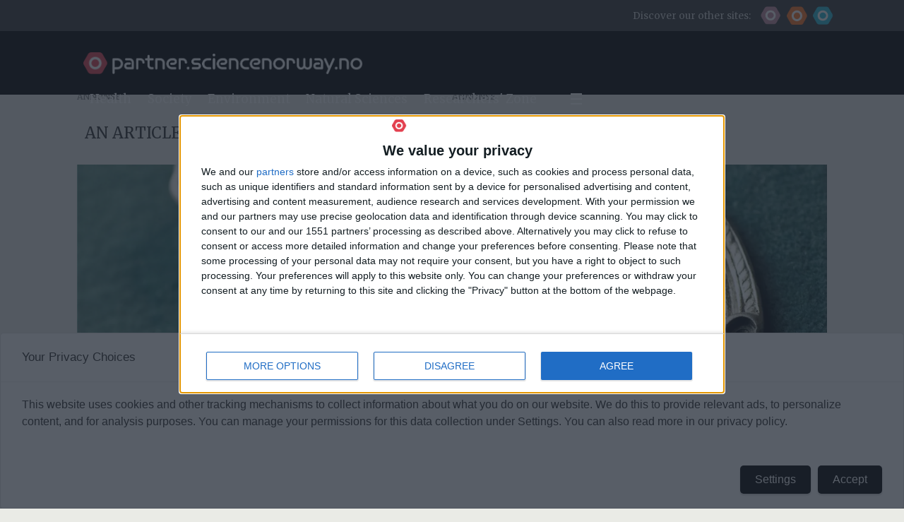

--- FILE ---
content_type: text/html; charset=UTF-8
request_url: https://partner.sciencenorway.no/archaeoloy-forskningno-history/mid-norway-vikings-among-the-first-to-sail-to-british-isles/1412194?utm_campaign=c7bffb6385-RSS_EMAIL_CAMPAIGN&utm_medium=email&utm_source=ScienceNordic.com%20Newsletter&utm_term=0_3bb7f89ffc-c7bffb6385-239623977
body_size: 33392
content:
<!DOCTYPE html>
<html lang="en-GB" dir="ltr" class="resp_fonts">

    <head>
                
                <script type="module">
                    import { ClientAPI } from '/view-resources/baseview/public/common/ClientAPI/index.js?v=1765285536-L4';
                    window.labClientAPI = new ClientAPI({
                        pageData: {
                            url: 'https://partner.sciencenorway.no/archaeoloy-forskningno-history/mid-norway-vikings-among-the-first-to-sail-to-british-isles/1412194',
                            pageType: 'article',
                            pageId: '1412194',
                            section: 'society and culture',
                            title: 'Mid-Norway Vikings among the first to sail to British Isles',
                            seotitle: 'Mid-Norway Vikings among the first to sail to British Isles',
                            sometitle: 'Mid-Norway Vikings among the first to sail to British Isles',
                            description: 'Archaeological findings show that Vikings from mid- and western Norway were among the first to make the trip to the British Isles.',
                            seodescription: 'Archaeological findings show that Vikings from mid- and western Norway were among the first to make the trip to the British Isles.',
                            somedescription: 'Archaeological findings show that Vikings from mid- and western Norway were among the first to make the trip to the British Isles.',
                            device: 'desktop',
                            cmsVersion: '4.2.14',
                            contentLanguage: 'en-GB',
                            published: '2014-12-30T05:00:00.000Z',
                            tags: ["history", "viking age", "society and culture", "society & culture", "partner", "ntnu", "norway", "vikings", "forskning.no", "archaeoloy"],
                            bylines: ["Tove Eivindsen", "Article from Gemini, NTNU Trondheim - Norwegian University of Science and Technology"],
                            site: {
                                domain: 'https://partner.sciencenorway.no',
                                id: '9',
                                alias: 'sn_partner'
                            }
                            // Todo: Add paywall info ...
                        },
                        debug: false
                    });
                </script>

                <title>Mid-Norway Vikings among the first to sail to British Isles</title>
                <meta name="title" content="Mid-Norway Vikings among the first to sail to British Isles">
                <meta name="description" content="Archaeological findings show that Vikings from mid- and western Norway were among the first to make the trip to the British Isles.">
                <meta http-equiv="Content-Type" content="text/html; charset=utf-8">
                <link rel="canonical" href="https://partner.sciencenorway.no/archaeoloy-forskningno-history/mid-norway-vikings-among-the-first-to-sail-to-british-isles/1412194">
                <meta name="viewport" content="width=device-width, initial-scale=1">
                
                <meta property="og:type" content="article">
                <meta property="og:title" content="Mid-Norway Vikings among the first to sail to British Isles">
                <meta property="og:description" content="Archaeological findings show that Vikings from mid- and western Norway were among the first to make the trip to the British Isles.">
                <meta property="article:published_time" content="2014-12-30T05:00:00.000Z">
                <meta property="article:modified_time" content="">
                <meta property="article:author" content="Tove Eivindsen">
                <meta property="article:author" content="Article from Gemini, NTNU Trondheim - Norwegian University of Science and Technology">
                <meta property="article:tag" content="history">
                <meta property="article:tag" content="viking age">
                <meta property="article:tag" content="society and culture">
                <meta property="article:tag" content="society &amp; culture">
                <meta property="article:tag" content="partner">
                <meta property="article:tag" content="ntnu">
                <meta property="article:tag" content="norway">
                <meta property="article:tag" content="vikings">
                <meta property="article:tag" content="forskning.no">
                <meta property="article:tag" content="archaeoloy">
                <meta property="og:image" content="https://image.sciencenorway.no/1412206.jpg?imageId=1412206&panox=0&panoy=0&panow=0&panoh=0&width=1200&height=683">
                <meta property="og:image:width" content="1200">
                <meta property="og:image:height" content="684">
                <meta name="twitter:card" content="summary_large_image">
                
                <meta name="twitter:title" content="Mid-Norway Vikings among the first to sail to British Isles">
                <meta name="twitter:description" content="Archaeological findings show that Vikings from mid- and western Norway were among the first to make the trip to the British Isles.">
                <meta name="twitter:image" content="https://image.sciencenorway.no/1412206.jpg?imageId=1412206&panox=0&panoy=0&panow=0&panoh=0&width=1200&height=683">
                <link rel="alternate" type="application/json+oembed" href="https://partner.sciencenorway.no/archaeoloy-forskningno-history/mid-norway-vikings-among-the-first-to-sail-to-british-isles/1412194?lab_viewport=oembed">

                
                <script src="https://t.atmng.io/fag_pressen/kMBeTfRVh.prod.js" async></script><script src="https://functions.adnami.io/api/macro/adsm.macro.sciencenorway.no.js" async="async"></script><script async="true" type="text/javascript">(function() {
  var host = 'sciencenorway.no';
  var element = document.createElement('script');
  var firstScript = document.getElementsByTagName('script')[0];
  var url = 'https://cmp.inmobi.com'
    .concat('/choice/', 'Gv3BTc0eeCGCT', '/', host, '/choice.js?tag_version=V3');
  var uspTries = 0;
  var uspTriesLimit = 3;
  element.async = true;
  element.type = 'text/javascript';
  element.src = url;

  firstScript.parentNode.insertBefore(element, firstScript);

  function makeStub() {
    var TCF_LOCATOR_NAME = '__tcfapiLocator';
    var queue = [];
    var win = window;
    var cmpFrame;

    function addFrame() {
      var doc = win.document;
      var otherCMP = !!(win.frames[TCF_LOCATOR_NAME]);

      if (!otherCMP) {
        if (doc.body) {
          var iframe = doc.createElement('iframe');

          iframe.style.cssText = 'display:none';
          iframe.name = TCF_LOCATOR_NAME;
          doc.body.appendChild(iframe);
        } else {
          setTimeout(addFrame, 5);
        }
      }
      return !otherCMP;
    }

    function tcfAPIHandler() {
      var gdprApplies;
      var args = arguments;

      if (!args.length) {
        return queue;
      } else if (args[0] === 'setGdprApplies') {
        if (
          args.length > 3 &&
          args[2] === 2 &&
          typeof args[3] === 'boolean'
        ) {
          gdprApplies = args[3];
          if (typeof args[2] === 'function') {
            args[2]('set', true);
          }
        }
      } else if (args[0] === 'ping') {
        var retr = {
          gdprApplies: gdprApplies,
          cmpLoaded: false,
          cmpStatus: 'stub'
        };

        if (typeof args[2] === 'function') {
          args[2](retr);
        }
      } else {
        if(args[0] === 'init' && typeof args[3] === 'object') {
          args[3] = Object.assign(args[3], { tag_version: 'V3' });
        }
        queue.push(args);
      }
    }

    function postMessageEventHandler(event) {
      var msgIsString = typeof event.data === 'string';
      var json = {};

      try {
        if (msgIsString) {
          json = JSON.parse(event.data);
        } else {
          json = event.data;
        }
      } catch (ignore) {}

      var payload = json.__tcfapiCall;

      if (payload) {
        window.__tcfapi(
          payload.command,
          payload.version,
          function(retValue, success) {
            var returnMsg = {
              __tcfapiReturn: {
                returnValue: retValue,
                success: success,
                callId: payload.callId
              }
            };
            if (msgIsString) {
              returnMsg = JSON.stringify(returnMsg);
            }
            if (event && event.source && event.source.postMessage) {
              event.source.postMessage(returnMsg, '*');
            }
          },
          payload.parameter
        );
      }
    }

    while (win) {
      try {
        if (win.frames[TCF_LOCATOR_NAME]) {
          cmpFrame = win;
          break;
        }
      } catch (ignore) {}

      if (win === window.top) {
        break;
      }
      win = win.parent;
    }
    if (!cmpFrame) {
      addFrame();
      win.__tcfapi = tcfAPIHandler;
      win.addEventListener('message', postMessageEventHandler, false);
    }
  };

  makeStub();

  var uspStubFunction = function() {
    var arg = arguments;
    if (typeof window.__uspapi !== uspStubFunction) {
      setTimeout(function() {
        if (typeof window.__uspapi !== 'undefined') {
          window.__uspapi.apply(window.__uspapi, arg);
        }
      }, 500);
    }
  };

  var checkIfUspIsReady = function() {
    uspTries++;
    if (window.__uspapi === uspStubFunction && uspTries < uspTriesLimit) {
      console.warn('USP is not accessible');
    } else {
      clearInterval(uspInterval);
    }
  };

  if (typeof window.__uspapi === 'undefined') {
    window.__uspapi = uspStubFunction;
    var uspInterval = setInterval(checkIfUspIsReady, 6000);
  }
})();</script>
                
                
                <meta property="og:url" content="https://partner.sciencenorway.no/archaeoloy-forskningno-history/mid-norway-vikings-among-the-first-to-sail-to-british-isles/1412194">
                <link rel="shortcut icon" type="image/png" sizes="256x256" href="/view-resources/dachser2/public/forskning/sciencenorway_icon.png">
                <link rel="icon" type="image/png" sizes="256x256" href="/view-resources/dachser2/public/forskning/sciencenorway_icon.png">
                
                <link href="https://fonts.googleapis.com/css?family=Merriweather:300,400,700,900" rel="stylesheet"  media="print" onload="this.media='all'" >
                <link rel="stylesheet" href="/view-resources/view/css/grid.css?v=1765285536-L4">
                <link rel="stylesheet" href="/view-resources/view/css/main.css?v=1765285536-L4">
                <link rel="stylesheet" href="/view-resources/view/css/colors.css?v=1765285536-L4">
                <link rel="stylesheet" href="/view-resources/view/css/print.css?v=1765285536-L4" media="print">
                <link rel="stylesheet" href="/view-resources/view/css/foundation-icons/foundation-icons.css?v=1765285536-L4">
                <link rel="stylesheet" href="/view-resources/view/css/site/forskning.css?v=1765285536-L4">
                <link rel="stylesheet" href="/view-resources/view/css/site/sn_partner.css?v=1765285536-L4">
                <style data-key="background_colors">
                    .bg-forskning-primary {background-color: rgb(42, 188, 215);}.bg-forskning-primary-dark {background-color: rgba(24,128,147,1);color: #fff;}.bg-forskning-secondary {background-color: rgb(135, 165, 168);}.bg-forskning-secondary-dark {background-color: rgb(41, 61, 64);color: #fff;}.bg-forskning-secondary-light {background-color: rgb(224, 231, 232);}.bg-ung-primary {background-color: rgb(255, 115, 35);}.bg-ung-primary-dark {background-color: rgb(166, 75, 23);color: #fff;}.bg-ung-secondary {background-color: rgb(148, 122, 107);color: #fff;}.bg-ung-secondary-dark {background-color: rgb(57, 43, 35);color: #fff;}.bg-ung-secondary-light {background-color: rgb(240, 230, 225);}.bg-sciencenorway-primary {background-color: rgb(227, 64, 79);color: #fff;}.bg-sciencenorway-primary-dark {background-color: rgb(145, 62, 56);color: #fff;}.bg-sciencenorway-secondary {background-color: rgb(185, 154, 152);}.bg-sciencenorway-secondary-dark {background-color: rgb(61, 39, 37);color: #fff;}.bg-sciencenorway-secondary-light {background-color: rgb(232, 223, 223);}.bg-forskersonen-primary {background-color: rgb(196, 141, 158);}.bg-forskersonen-primary-dark {background-color: rgb(115, 81, 92);color: #fff;}.bg-forskersonen-secondary {background-color: rgb(153, 137, 142);}.bg-forskersonen-secondary-dark {background-color: rgb(59, 40, 46);color: #fff;}.bg-forskersonen-secondary-light {background-color: rgb(232, 226, 228);}.bg-stilling-primary {background-color: rgb(165, 188, 39);}.bg-stilling-primary-dark {background-color: rgb(114, 131, 17);color: #fff;}.bg-stilling-secondary {background-color: rgb(110, 123, 111);color: #fff;}.bg-stilling-secondary-dark {background-color: rgb(56, 58, 43);color: #fff;}.bg-stilling-secondary-light {background-color: rgb(229, 231, 218);}.bg-native-primary {background-color: rgb(209, 184, 3);}.bg-native-primary-dark {background-color: rgb(136, 119, 2);color: #fff;}.bg-native-secondary-dark {background-color: rgb(56, 56, 56);color: #fff;}.bg-native-secondary-light {background-color: rgb(222, 222, 212);}.bg-native-secondary-light2 {background-color: rgb(234, 235, 230);}.bg-black {background-color: rgb(0, 0, 0);color: #fff;}.bg-gray {background-color: rgb(56, 56, 56);color: #fff;}.bg-white {background-color: rgb(255, 255, 255);}@media (max-width: 1023px) { .color_mobile_bg-forskning-primary {background-color: rgb(42, 188, 215);}}@media (max-width: 1023px) { .color_mobile_bg-forskning-primary-dark {background-color: rgba(24,128,147,1);}}@media (max-width: 1023px) { .color_mobile_bg-forskning-secondary {background-color: rgb(135, 165, 168);}}@media (max-width: 1023px) { .color_mobile_bg-forskning-secondary-dark {background-color: rgb(41, 61, 64);}}@media (max-width: 1023px) { .color_mobile_bg-forskning-secondary-light {background-color: rgb(224, 231, 232);}}@media (max-width: 1023px) { .color_mobile_bg-ung-primary {background-color: rgb(255, 115, 35);}}@media (max-width: 1023px) { .color_mobile_bg-ung-primary-dark {background-color: rgb(166, 75, 23);}}@media (max-width: 1023px) { .color_mobile_bg-ung-secondary {background-color: rgb(148, 122, 107);}}@media (max-width: 1023px) { .color_mobile_bg-ung-secondary-dark {background-color: rgb(57, 43, 35);}}@media (max-width: 1023px) { .color_mobile_bg-ung-secondary-light {background-color: rgb(240, 230, 225);}}@media (max-width: 1023px) { .color_mobile_bg-sciencenorway-primary {background-color: rgb(227, 64, 79);}}@media (max-width: 1023px) { .color_mobile_bg-sciencenorway-primary-dark {background-color: rgb(145, 62, 56);}}@media (max-width: 1023px) { .color_mobile_bg-sciencenorway-secondary {background-color: rgb(185, 154, 152);}}@media (max-width: 1023px) { .color_mobile_bg-sciencenorway-secondary-dark {background-color: rgb(61, 39, 37);}}@media (max-width: 1023px) { .color_mobile_bg-sciencenorway-secondary-light {background-color: rgb(232, 223, 223);}}@media (max-width: 1023px) { .color_mobile_bg-forskersonen-primary {background-color: rgb(196, 141, 158);}}@media (max-width: 1023px) { .color_mobile_bg-forskersonen-primary-dark {background-color: rgb(115, 81, 92);}}@media (max-width: 1023px) { .color_mobile_bg-forskersonen-secondary {background-color: rgb(153, 137, 142);}}@media (max-width: 1023px) { .color_mobile_bg-forskersonen-secondary-dark {background-color: rgb(59, 40, 46);}}@media (max-width: 1023px) { .color_mobile_bg-forskersonen-secondary-light {background-color: rgb(232, 226, 228);}}@media (max-width: 1023px) { .color_mobile_bg-stilling-primary {background-color: rgb(165, 188, 39);}}@media (max-width: 1023px) { .color_mobile_bg-stilling-primary-dark {background-color: rgb(114, 131, 17);}}@media (max-width: 1023px) { .color_mobile_bg-stilling-secondary {background-color: rgb(110, 123, 111);}}@media (max-width: 1023px) { .color_mobile_bg-stilling-secondary-dark {background-color: rgb(56, 58, 43);}}@media (max-width: 1023px) { .color_mobile_bg-stilling-secondary-light {background-color: rgb(229, 231, 218);}}@media (max-width: 1023px) { .color_mobile_bg-native-primary {background-color: rgb(209, 184, 3);}}@media (max-width: 1023px) { .color_mobile_bg-native-primary-dark {background-color: rgb(136, 119, 2);}}@media (max-width: 1023px) { .color_mobile_bg-native-secondary-dark {background-color: rgb(56, 56, 56);}}@media (max-width: 1023px) { .color_mobile_bg-native-secondary-light {background-color: rgb(222, 222, 212);}}@media (max-width: 1023px) { .color_mobile_bg-native-secondary-light2 {background-color: rgb(234, 235, 230);}}@media (max-width: 1023px) { .color_mobile_bg-black {background-color: rgb(0, 0, 0);}}@media (max-width: 1023px) { .color_mobile_bg-gray {background-color: rgb(56, 56, 56);}}@media (max-width: 1023px) { .color_mobile_bg-white {background-color: rgb(255, 255, 255);}}
                </style>
                <style data-key="background_colors_opacity">
                    .bg-forskning-primary.op-bg_20 {background-color: rgba(42, 188, 215, 0.2);}.bg-forskning-primary.op-bg_40 {background-color: rgba(42, 188, 215, 0.4);}.bg-forskning-primary.op-bg_60 {background-color: rgba(42, 188, 215, 0.6);}.bg-forskning-primary.op-bg_80 {background-color: rgba(42, 188, 215, 0.8);}.bg-forskning-primary-dark.op-bg_20 {background-color: rgba(24, 128, 147, 0.2);color: #fff;}.bg-forskning-primary-dark.op-bg_40 {background-color: rgba(24, 128, 147, 0.4);color: #fff;}.bg-forskning-primary-dark.op-bg_60 {background-color: rgba(24, 128, 147, 0.6);color: #fff;}.bg-forskning-primary-dark.op-bg_80 {background-color: rgba(24, 128, 147, 0.8);color: #fff;}.bg-forskning-secondary.op-bg_20 {background-color: rgba(135, 165, 168, 0.2);}.bg-forskning-secondary.op-bg_40 {background-color: rgba(135, 165, 168, 0.4);}.bg-forskning-secondary.op-bg_60 {background-color: rgba(135, 165, 168, 0.6);}.bg-forskning-secondary.op-bg_80 {background-color: rgba(135, 165, 168, 0.8);}.bg-forskning-secondary-dark.op-bg_20 {background-color: rgba(41, 61, 64, 0.2);color: #fff;}.bg-forskning-secondary-dark.op-bg_40 {background-color: rgba(41, 61, 64, 0.4);color: #fff;}.bg-forskning-secondary-dark.op-bg_60 {background-color: rgba(41, 61, 64, 0.6);color: #fff;}.bg-forskning-secondary-dark.op-bg_80 {background-color: rgba(41, 61, 64, 0.8);color: #fff;}.bg-forskning-secondary-light.op-bg_20 {background-color: rgba(224, 231, 232, 0.2);}.bg-forskning-secondary-light.op-bg_40 {background-color: rgba(224, 231, 232, 0.4);}.bg-forskning-secondary-light.op-bg_60 {background-color: rgba(224, 231, 232, 0.6);}.bg-forskning-secondary-light.op-bg_80 {background-color: rgba(224, 231, 232, 0.8);}.bg-ung-primary.op-bg_20 {background-color: rgba(255, 115, 35, 0.2);}.bg-ung-primary.op-bg_40 {background-color: rgba(255, 115, 35, 0.4);}.bg-ung-primary.op-bg_60 {background-color: rgba(255, 115, 35, 0.6);}.bg-ung-primary.op-bg_80 {background-color: rgba(255, 115, 35, 0.8);}.bg-ung-primary-dark.op-bg_20 {background-color: rgba(166, 75, 23, 0.2);color: #fff;}.bg-ung-primary-dark.op-bg_40 {background-color: rgba(166, 75, 23, 0.4);color: #fff;}.bg-ung-primary-dark.op-bg_60 {background-color: rgba(166, 75, 23, 0.6);color: #fff;}.bg-ung-primary-dark.op-bg_80 {background-color: rgba(166, 75, 23, 0.8);color: #fff;}.bg-ung-secondary.op-bg_20 {background-color: rgba(148, 122, 107, 0.2);color: #fff;}.bg-ung-secondary.op-bg_40 {background-color: rgba(148, 122, 107, 0.4);color: #fff;}.bg-ung-secondary.op-bg_60 {background-color: rgba(148, 122, 107, 0.6);color: #fff;}.bg-ung-secondary.op-bg_80 {background-color: rgba(148, 122, 107, 0.8);color: #fff;}.bg-ung-secondary-dark.op-bg_20 {background-color: rgba(57, 43, 35, 0.2);color: #fff;}.bg-ung-secondary-dark.op-bg_40 {background-color: rgba(57, 43, 35, 0.4);color: #fff;}.bg-ung-secondary-dark.op-bg_60 {background-color: rgba(57, 43, 35, 0.6);color: #fff;}.bg-ung-secondary-dark.op-bg_80 {background-color: rgba(57, 43, 35, 0.8);color: #fff;}.bg-ung-secondary-light.op-bg_20 {background-color: rgba(240, 230, 225, 0.2);}.bg-ung-secondary-light.op-bg_40 {background-color: rgba(240, 230, 225, 0.4);}.bg-ung-secondary-light.op-bg_60 {background-color: rgba(240, 230, 225, 0.6);}.bg-ung-secondary-light.op-bg_80 {background-color: rgba(240, 230, 225, 0.8);}.bg-sciencenorway-primary.op-bg_20 {background-color: rgba(227, 64, 79, 0.2);color: #fff;}.bg-sciencenorway-primary.op-bg_40 {background-color: rgba(227, 64, 79, 0.4);color: #fff;}.bg-sciencenorway-primary.op-bg_60 {background-color: rgba(227, 64, 79, 0.6);color: #fff;}.bg-sciencenorway-primary.op-bg_80 {background-color: rgba(227, 64, 79, 0.8);color: #fff;}.bg-sciencenorway-primary-dark.op-bg_20 {background-color: rgba(145, 62, 56, 0.2);color: #fff;}.bg-sciencenorway-primary-dark.op-bg_40 {background-color: rgba(145, 62, 56, 0.4);color: #fff;}.bg-sciencenorway-primary-dark.op-bg_60 {background-color: rgba(145, 62, 56, 0.6);color: #fff;}.bg-sciencenorway-primary-dark.op-bg_80 {background-color: rgba(145, 62, 56, 0.8);color: #fff;}.bg-sciencenorway-secondary.op-bg_20 {background-color: rgba(185, 154, 152, 0.2);}.bg-sciencenorway-secondary.op-bg_40 {background-color: rgba(185, 154, 152, 0.4);}.bg-sciencenorway-secondary.op-bg_60 {background-color: rgba(185, 154, 152, 0.6);}.bg-sciencenorway-secondary.op-bg_80 {background-color: rgba(185, 154, 152, 0.8);}.bg-sciencenorway-secondary-dark.op-bg_20 {background-color: rgba(61, 39, 37, 0.2);color: #fff;}.bg-sciencenorway-secondary-dark.op-bg_40 {background-color: rgba(61, 39, 37, 0.4);color: #fff;}.bg-sciencenorway-secondary-dark.op-bg_60 {background-color: rgba(61, 39, 37, 0.6);color: #fff;}.bg-sciencenorway-secondary-dark.op-bg_80 {background-color: rgba(61, 39, 37, 0.8);color: #fff;}.bg-sciencenorway-secondary-light.op-bg_20 {background-color: rgba(232, 223, 223, 0.2);}.bg-sciencenorway-secondary-light.op-bg_40 {background-color: rgba(232, 223, 223, 0.4);}.bg-sciencenorway-secondary-light.op-bg_60 {background-color: rgba(232, 223, 223, 0.6);}.bg-sciencenorway-secondary-light.op-bg_80 {background-color: rgba(232, 223, 223, 0.8);}.bg-forskersonen-primary.op-bg_20 {background-color: rgba(196, 141, 158, 0.2);}.bg-forskersonen-primary.op-bg_40 {background-color: rgba(196, 141, 158, 0.4);}.bg-forskersonen-primary.op-bg_60 {background-color: rgba(196, 141, 158, 0.6);}.bg-forskersonen-primary.op-bg_80 {background-color: rgba(196, 141, 158, 0.8);}.bg-forskersonen-primary-dark.op-bg_20 {background-color: rgba(115, 81, 92, 0.2);color: #fff;}.bg-forskersonen-primary-dark.op-bg_40 {background-color: rgba(115, 81, 92, 0.4);color: #fff;}.bg-forskersonen-primary-dark.op-bg_60 {background-color: rgba(115, 81, 92, 0.6);color: #fff;}.bg-forskersonen-primary-dark.op-bg_80 {background-color: rgba(115, 81, 92, 0.8);color: #fff;}.bg-forskersonen-secondary.op-bg_20 {background-color: rgba(153, 137, 142, 0.2);}.bg-forskersonen-secondary.op-bg_40 {background-color: rgba(153, 137, 142, 0.4);}.bg-forskersonen-secondary.op-bg_60 {background-color: rgba(153, 137, 142, 0.6);}.bg-forskersonen-secondary.op-bg_80 {background-color: rgba(153, 137, 142, 0.8);}.bg-forskersonen-secondary-dark.op-bg_20 {background-color: rgba(59, 40, 46, 0.2);color: #fff;}.bg-forskersonen-secondary-dark.op-bg_40 {background-color: rgba(59, 40, 46, 0.4);color: #fff;}.bg-forskersonen-secondary-dark.op-bg_60 {background-color: rgba(59, 40, 46, 0.6);color: #fff;}.bg-forskersonen-secondary-dark.op-bg_80 {background-color: rgba(59, 40, 46, 0.8);color: #fff;}.bg-forskersonen-secondary-light.op-bg_20 {background-color: rgba(232, 226, 228, 0.2);}.bg-forskersonen-secondary-light.op-bg_40 {background-color: rgba(232, 226, 228, 0.4);}.bg-forskersonen-secondary-light.op-bg_60 {background-color: rgba(232, 226, 228, 0.6);}.bg-forskersonen-secondary-light.op-bg_80 {background-color: rgba(232, 226, 228, 0.8);}.bg-stilling-primary.op-bg_20 {background-color: rgba(165, 188, 39, 0.2);}.bg-stilling-primary.op-bg_40 {background-color: rgba(165, 188, 39, 0.4);}.bg-stilling-primary.op-bg_60 {background-color: rgba(165, 188, 39, 0.6);}.bg-stilling-primary.op-bg_80 {background-color: rgba(165, 188, 39, 0.8);}.bg-stilling-primary-dark.op-bg_20 {background-color: rgba(114, 131, 17, 0.2);color: #fff;}.bg-stilling-primary-dark.op-bg_40 {background-color: rgba(114, 131, 17, 0.4);color: #fff;}.bg-stilling-primary-dark.op-bg_60 {background-color: rgba(114, 131, 17, 0.6);color: #fff;}.bg-stilling-primary-dark.op-bg_80 {background-color: rgba(114, 131, 17, 0.8);color: #fff;}.bg-stilling-secondary.op-bg_20 {background-color: rgba(110, 123, 111, 0.2);color: #fff;}.bg-stilling-secondary.op-bg_40 {background-color: rgba(110, 123, 111, 0.4);color: #fff;}.bg-stilling-secondary.op-bg_60 {background-color: rgba(110, 123, 111, 0.6);color: #fff;}.bg-stilling-secondary.op-bg_80 {background-color: rgba(110, 123, 111, 0.8);color: #fff;}.bg-stilling-secondary-dark.op-bg_20 {background-color: rgba(56, 58, 43, 0.2);color: #fff;}.bg-stilling-secondary-dark.op-bg_40 {background-color: rgba(56, 58, 43, 0.4);color: #fff;}.bg-stilling-secondary-dark.op-bg_60 {background-color: rgba(56, 58, 43, 0.6);color: #fff;}.bg-stilling-secondary-dark.op-bg_80 {background-color: rgba(56, 58, 43, 0.8);color: #fff;}.bg-stilling-secondary-light.op-bg_20 {background-color: rgba(229, 231, 218, 0.2);}.bg-stilling-secondary-light.op-bg_40 {background-color: rgba(229, 231, 218, 0.4);}.bg-stilling-secondary-light.op-bg_60 {background-color: rgba(229, 231, 218, 0.6);}.bg-stilling-secondary-light.op-bg_80 {background-color: rgba(229, 231, 218, 0.8);}.bg-native-primary.op-bg_20 {background-color: rgba(209, 184, 3, 0.2);}.bg-native-primary.op-bg_40 {background-color: rgba(209, 184, 3, 0.4);}.bg-native-primary.op-bg_60 {background-color: rgba(209, 184, 3, 0.6);}.bg-native-primary.op-bg_80 {background-color: rgba(209, 184, 3, 0.8);}.bg-native-primary-dark.op-bg_20 {background-color: rgba(136, 119, 2, 0.2);color: #fff;}.bg-native-primary-dark.op-bg_40 {background-color: rgba(136, 119, 2, 0.4);color: #fff;}.bg-native-primary-dark.op-bg_60 {background-color: rgba(136, 119, 2, 0.6);color: #fff;}.bg-native-primary-dark.op-bg_80 {background-color: rgba(136, 119, 2, 0.8);color: #fff;}.bg-native-secondary-dark.op-bg_20 {background-color: rgba(56, 56, 56, 0.2);color: #fff;}.bg-native-secondary-dark.op-bg_40 {background-color: rgba(56, 56, 56, 0.4);color: #fff;}.bg-native-secondary-dark.op-bg_60 {background-color: rgba(56, 56, 56, 0.6);color: #fff;}.bg-native-secondary-dark.op-bg_80 {background-color: rgba(56, 56, 56, 0.8);color: #fff;}.bg-native-secondary-light.op-bg_20 {background-color: rgba(222, 222, 212, 0.2);}.bg-native-secondary-light.op-bg_40 {background-color: rgba(222, 222, 212, 0.4);}.bg-native-secondary-light.op-bg_60 {background-color: rgba(222, 222, 212, 0.6);}.bg-native-secondary-light.op-bg_80 {background-color: rgba(222, 222, 212, 0.8);}.bg-native-secondary-light2.op-bg_20 {background-color: rgba(234, 235, 230, 0.2);}.bg-native-secondary-light2.op-bg_40 {background-color: rgba(234, 235, 230, 0.4);}.bg-native-secondary-light2.op-bg_60 {background-color: rgba(234, 235, 230, 0.6);}.bg-native-secondary-light2.op-bg_80 {background-color: rgba(234, 235, 230, 0.8);}.bg-black.op-bg_20 {background-color: rgba(0, 0, 0, 0.2);color: #fff;}.bg-black.op-bg_40 {background-color: rgba(0, 0, 0, 0.4);color: #fff;}.bg-black.op-bg_60 {background-color: rgba(0, 0, 0, 0.6);color: #fff;}.bg-black.op-bg_80 {background-color: rgba(0, 0, 0, 0.8);color: #fff;}.bg-gray.op-bg_20 {background-color: rgba(56, 56, 56, 0.2);color: #fff;}.bg-gray.op-bg_40 {background-color: rgba(56, 56, 56, 0.4);color: #fff;}.bg-gray.op-bg_60 {background-color: rgba(56, 56, 56, 0.6);color: #fff;}.bg-gray.op-bg_80 {background-color: rgba(56, 56, 56, 0.8);color: #fff;}.bg-white.op-bg_20 {background-color: rgba(255, 255, 255, 0.2);}.bg-white.op-bg_40 {background-color: rgba(255, 255, 255, 0.4);}.bg-white.op-bg_60 {background-color: rgba(255, 255, 255, 0.6);}.bg-white.op-bg_80 {background-color: rgba(255, 255, 255, 0.8);}@media (max-width: 1023px) { .color_mobile_bg-forskning-primary.op-bg_20 {background-color: rgba(42, 188, 215, 0.2);}}@media (max-width: 1023px) { .color_mobile_bg-forskning-primary.op-bg_40 {background-color: rgba(42, 188, 215, 0.4);}}@media (max-width: 1023px) { .color_mobile_bg-forskning-primary.op-bg_60 {background-color: rgba(42, 188, 215, 0.6);}}@media (max-width: 1023px) { .color_mobile_bg-forskning-primary.op-bg_80 {background-color: rgba(42, 188, 215, 0.8);}}@media (max-width: 1023px) { .color_mobile_bg-forskning-primary-dark.op-bg_20 {background-color: rgba(24, 128, 147, 0.2);}}@media (max-width: 1023px) { .color_mobile_bg-forskning-primary-dark.op-bg_40 {background-color: rgba(24, 128, 147, 0.4);}}@media (max-width: 1023px) { .color_mobile_bg-forskning-primary-dark.op-bg_60 {background-color: rgba(24, 128, 147, 0.6);}}@media (max-width: 1023px) { .color_mobile_bg-forskning-primary-dark.op-bg_80 {background-color: rgba(24, 128, 147, 0.8);}}@media (max-width: 1023px) { .color_mobile_bg-forskning-secondary.op-bg_20 {background-color: rgba(135, 165, 168, 0.2);}}@media (max-width: 1023px) { .color_mobile_bg-forskning-secondary.op-bg_40 {background-color: rgba(135, 165, 168, 0.4);}}@media (max-width: 1023px) { .color_mobile_bg-forskning-secondary.op-bg_60 {background-color: rgba(135, 165, 168, 0.6);}}@media (max-width: 1023px) { .color_mobile_bg-forskning-secondary.op-bg_80 {background-color: rgba(135, 165, 168, 0.8);}}@media (max-width: 1023px) { .color_mobile_bg-forskning-secondary-dark.op-bg_20 {background-color: rgba(41, 61, 64, 0.2);}}@media (max-width: 1023px) { .color_mobile_bg-forskning-secondary-dark.op-bg_40 {background-color: rgba(41, 61, 64, 0.4);}}@media (max-width: 1023px) { .color_mobile_bg-forskning-secondary-dark.op-bg_60 {background-color: rgba(41, 61, 64, 0.6);}}@media (max-width: 1023px) { .color_mobile_bg-forskning-secondary-dark.op-bg_80 {background-color: rgba(41, 61, 64, 0.8);}}@media (max-width: 1023px) { .color_mobile_bg-forskning-secondary-light.op-bg_20 {background-color: rgba(224, 231, 232, 0.2);}}@media (max-width: 1023px) { .color_mobile_bg-forskning-secondary-light.op-bg_40 {background-color: rgba(224, 231, 232, 0.4);}}@media (max-width: 1023px) { .color_mobile_bg-forskning-secondary-light.op-bg_60 {background-color: rgba(224, 231, 232, 0.6);}}@media (max-width: 1023px) { .color_mobile_bg-forskning-secondary-light.op-bg_80 {background-color: rgba(224, 231, 232, 0.8);}}@media (max-width: 1023px) { .color_mobile_bg-ung-primary.op-bg_20 {background-color: rgba(255, 115, 35, 0.2);}}@media (max-width: 1023px) { .color_mobile_bg-ung-primary.op-bg_40 {background-color: rgba(255, 115, 35, 0.4);}}@media (max-width: 1023px) { .color_mobile_bg-ung-primary.op-bg_60 {background-color: rgba(255, 115, 35, 0.6);}}@media (max-width: 1023px) { .color_mobile_bg-ung-primary.op-bg_80 {background-color: rgba(255, 115, 35, 0.8);}}@media (max-width: 1023px) { .color_mobile_bg-ung-primary-dark.op-bg_20 {background-color: rgba(166, 75, 23, 0.2);}}@media (max-width: 1023px) { .color_mobile_bg-ung-primary-dark.op-bg_40 {background-color: rgba(166, 75, 23, 0.4);}}@media (max-width: 1023px) { .color_mobile_bg-ung-primary-dark.op-bg_60 {background-color: rgba(166, 75, 23, 0.6);}}@media (max-width: 1023px) { .color_mobile_bg-ung-primary-dark.op-bg_80 {background-color: rgba(166, 75, 23, 0.8);}}@media (max-width: 1023px) { .color_mobile_bg-ung-secondary.op-bg_20 {background-color: rgba(148, 122, 107, 0.2);}}@media (max-width: 1023px) { .color_mobile_bg-ung-secondary.op-bg_40 {background-color: rgba(148, 122, 107, 0.4);}}@media (max-width: 1023px) { .color_mobile_bg-ung-secondary.op-bg_60 {background-color: rgba(148, 122, 107, 0.6);}}@media (max-width: 1023px) { .color_mobile_bg-ung-secondary.op-bg_80 {background-color: rgba(148, 122, 107, 0.8);}}@media (max-width: 1023px) { .color_mobile_bg-ung-secondary-dark.op-bg_20 {background-color: rgba(57, 43, 35, 0.2);}}@media (max-width: 1023px) { .color_mobile_bg-ung-secondary-dark.op-bg_40 {background-color: rgba(57, 43, 35, 0.4);}}@media (max-width: 1023px) { .color_mobile_bg-ung-secondary-dark.op-bg_60 {background-color: rgba(57, 43, 35, 0.6);}}@media (max-width: 1023px) { .color_mobile_bg-ung-secondary-dark.op-bg_80 {background-color: rgba(57, 43, 35, 0.8);}}@media (max-width: 1023px) { .color_mobile_bg-ung-secondary-light.op-bg_20 {background-color: rgba(240, 230, 225, 0.2);}}@media (max-width: 1023px) { .color_mobile_bg-ung-secondary-light.op-bg_40 {background-color: rgba(240, 230, 225, 0.4);}}@media (max-width: 1023px) { .color_mobile_bg-ung-secondary-light.op-bg_60 {background-color: rgba(240, 230, 225, 0.6);}}@media (max-width: 1023px) { .color_mobile_bg-ung-secondary-light.op-bg_80 {background-color: rgba(240, 230, 225, 0.8);}}@media (max-width: 1023px) { .color_mobile_bg-sciencenorway-primary.op-bg_20 {background-color: rgba(227, 64, 79, 0.2);}}@media (max-width: 1023px) { .color_mobile_bg-sciencenorway-primary.op-bg_40 {background-color: rgba(227, 64, 79, 0.4);}}@media (max-width: 1023px) { .color_mobile_bg-sciencenorway-primary.op-bg_60 {background-color: rgba(227, 64, 79, 0.6);}}@media (max-width: 1023px) { .color_mobile_bg-sciencenorway-primary.op-bg_80 {background-color: rgba(227, 64, 79, 0.8);}}@media (max-width: 1023px) { .color_mobile_bg-sciencenorway-primary-dark.op-bg_20 {background-color: rgba(145, 62, 56, 0.2);}}@media (max-width: 1023px) { .color_mobile_bg-sciencenorway-primary-dark.op-bg_40 {background-color: rgba(145, 62, 56, 0.4);}}@media (max-width: 1023px) { .color_mobile_bg-sciencenorway-primary-dark.op-bg_60 {background-color: rgba(145, 62, 56, 0.6);}}@media (max-width: 1023px) { .color_mobile_bg-sciencenorway-primary-dark.op-bg_80 {background-color: rgba(145, 62, 56, 0.8);}}@media (max-width: 1023px) { .color_mobile_bg-sciencenorway-secondary.op-bg_20 {background-color: rgba(185, 154, 152, 0.2);}}@media (max-width: 1023px) { .color_mobile_bg-sciencenorway-secondary.op-bg_40 {background-color: rgba(185, 154, 152, 0.4);}}@media (max-width: 1023px) { .color_mobile_bg-sciencenorway-secondary.op-bg_60 {background-color: rgba(185, 154, 152, 0.6);}}@media (max-width: 1023px) { .color_mobile_bg-sciencenorway-secondary.op-bg_80 {background-color: rgba(185, 154, 152, 0.8);}}@media (max-width: 1023px) { .color_mobile_bg-sciencenorway-secondary-dark.op-bg_20 {background-color: rgba(61, 39, 37, 0.2);}}@media (max-width: 1023px) { .color_mobile_bg-sciencenorway-secondary-dark.op-bg_40 {background-color: rgba(61, 39, 37, 0.4);}}@media (max-width: 1023px) { .color_mobile_bg-sciencenorway-secondary-dark.op-bg_60 {background-color: rgba(61, 39, 37, 0.6);}}@media (max-width: 1023px) { .color_mobile_bg-sciencenorway-secondary-dark.op-bg_80 {background-color: rgba(61, 39, 37, 0.8);}}@media (max-width: 1023px) { .color_mobile_bg-sciencenorway-secondary-light.op-bg_20 {background-color: rgba(232, 223, 223, 0.2);}}@media (max-width: 1023px) { .color_mobile_bg-sciencenorway-secondary-light.op-bg_40 {background-color: rgba(232, 223, 223, 0.4);}}@media (max-width: 1023px) { .color_mobile_bg-sciencenorway-secondary-light.op-bg_60 {background-color: rgba(232, 223, 223, 0.6);}}@media (max-width: 1023px) { .color_mobile_bg-sciencenorway-secondary-light.op-bg_80 {background-color: rgba(232, 223, 223, 0.8);}}@media (max-width: 1023px) { .color_mobile_bg-forskersonen-primary.op-bg_20 {background-color: rgba(196, 141, 158, 0.2);}}@media (max-width: 1023px) { .color_mobile_bg-forskersonen-primary.op-bg_40 {background-color: rgba(196, 141, 158, 0.4);}}@media (max-width: 1023px) { .color_mobile_bg-forskersonen-primary.op-bg_60 {background-color: rgba(196, 141, 158, 0.6);}}@media (max-width: 1023px) { .color_mobile_bg-forskersonen-primary.op-bg_80 {background-color: rgba(196, 141, 158, 0.8);}}@media (max-width: 1023px) { .color_mobile_bg-forskersonen-primary-dark.op-bg_20 {background-color: rgba(115, 81, 92, 0.2);}}@media (max-width: 1023px) { .color_mobile_bg-forskersonen-primary-dark.op-bg_40 {background-color: rgba(115, 81, 92, 0.4);}}@media (max-width: 1023px) { .color_mobile_bg-forskersonen-primary-dark.op-bg_60 {background-color: rgba(115, 81, 92, 0.6);}}@media (max-width: 1023px) { .color_mobile_bg-forskersonen-primary-dark.op-bg_80 {background-color: rgba(115, 81, 92, 0.8);}}@media (max-width: 1023px) { .color_mobile_bg-forskersonen-secondary.op-bg_20 {background-color: rgba(153, 137, 142, 0.2);}}@media (max-width: 1023px) { .color_mobile_bg-forskersonen-secondary.op-bg_40 {background-color: rgba(153, 137, 142, 0.4);}}@media (max-width: 1023px) { .color_mobile_bg-forskersonen-secondary.op-bg_60 {background-color: rgba(153, 137, 142, 0.6);}}@media (max-width: 1023px) { .color_mobile_bg-forskersonen-secondary.op-bg_80 {background-color: rgba(153, 137, 142, 0.8);}}@media (max-width: 1023px) { .color_mobile_bg-forskersonen-secondary-dark.op-bg_20 {background-color: rgba(59, 40, 46, 0.2);}}@media (max-width: 1023px) { .color_mobile_bg-forskersonen-secondary-dark.op-bg_40 {background-color: rgba(59, 40, 46, 0.4);}}@media (max-width: 1023px) { .color_mobile_bg-forskersonen-secondary-dark.op-bg_60 {background-color: rgba(59, 40, 46, 0.6);}}@media (max-width: 1023px) { .color_mobile_bg-forskersonen-secondary-dark.op-bg_80 {background-color: rgba(59, 40, 46, 0.8);}}@media (max-width: 1023px) { .color_mobile_bg-forskersonen-secondary-light.op-bg_20 {background-color: rgba(232, 226, 228, 0.2);}}@media (max-width: 1023px) { .color_mobile_bg-forskersonen-secondary-light.op-bg_40 {background-color: rgba(232, 226, 228, 0.4);}}@media (max-width: 1023px) { .color_mobile_bg-forskersonen-secondary-light.op-bg_60 {background-color: rgba(232, 226, 228, 0.6);}}@media (max-width: 1023px) { .color_mobile_bg-forskersonen-secondary-light.op-bg_80 {background-color: rgba(232, 226, 228, 0.8);}}@media (max-width: 1023px) { .color_mobile_bg-stilling-primary.op-bg_20 {background-color: rgba(165, 188, 39, 0.2);}}@media (max-width: 1023px) { .color_mobile_bg-stilling-primary.op-bg_40 {background-color: rgba(165, 188, 39, 0.4);}}@media (max-width: 1023px) { .color_mobile_bg-stilling-primary.op-bg_60 {background-color: rgba(165, 188, 39, 0.6);}}@media (max-width: 1023px) { .color_mobile_bg-stilling-primary.op-bg_80 {background-color: rgba(165, 188, 39, 0.8);}}@media (max-width: 1023px) { .color_mobile_bg-stilling-primary-dark.op-bg_20 {background-color: rgba(114, 131, 17, 0.2);}}@media (max-width: 1023px) { .color_mobile_bg-stilling-primary-dark.op-bg_40 {background-color: rgba(114, 131, 17, 0.4);}}@media (max-width: 1023px) { .color_mobile_bg-stilling-primary-dark.op-bg_60 {background-color: rgba(114, 131, 17, 0.6);}}@media (max-width: 1023px) { .color_mobile_bg-stilling-primary-dark.op-bg_80 {background-color: rgba(114, 131, 17, 0.8);}}@media (max-width: 1023px) { .color_mobile_bg-stilling-secondary.op-bg_20 {background-color: rgba(110, 123, 111, 0.2);}}@media (max-width: 1023px) { .color_mobile_bg-stilling-secondary.op-bg_40 {background-color: rgba(110, 123, 111, 0.4);}}@media (max-width: 1023px) { .color_mobile_bg-stilling-secondary.op-bg_60 {background-color: rgba(110, 123, 111, 0.6);}}@media (max-width: 1023px) { .color_mobile_bg-stilling-secondary.op-bg_80 {background-color: rgba(110, 123, 111, 0.8);}}@media (max-width: 1023px) { .color_mobile_bg-stilling-secondary-dark.op-bg_20 {background-color: rgba(56, 58, 43, 0.2);}}@media (max-width: 1023px) { .color_mobile_bg-stilling-secondary-dark.op-bg_40 {background-color: rgba(56, 58, 43, 0.4);}}@media (max-width: 1023px) { .color_mobile_bg-stilling-secondary-dark.op-bg_60 {background-color: rgba(56, 58, 43, 0.6);}}@media (max-width: 1023px) { .color_mobile_bg-stilling-secondary-dark.op-bg_80 {background-color: rgba(56, 58, 43, 0.8);}}@media (max-width: 1023px) { .color_mobile_bg-stilling-secondary-light.op-bg_20 {background-color: rgba(229, 231, 218, 0.2);}}@media (max-width: 1023px) { .color_mobile_bg-stilling-secondary-light.op-bg_40 {background-color: rgba(229, 231, 218, 0.4);}}@media (max-width: 1023px) { .color_mobile_bg-stilling-secondary-light.op-bg_60 {background-color: rgba(229, 231, 218, 0.6);}}@media (max-width: 1023px) { .color_mobile_bg-stilling-secondary-light.op-bg_80 {background-color: rgba(229, 231, 218, 0.8);}}@media (max-width: 1023px) { .color_mobile_bg-native-primary.op-bg_20 {background-color: rgba(209, 184, 3, 0.2);}}@media (max-width: 1023px) { .color_mobile_bg-native-primary.op-bg_40 {background-color: rgba(209, 184, 3, 0.4);}}@media (max-width: 1023px) { .color_mobile_bg-native-primary.op-bg_60 {background-color: rgba(209, 184, 3, 0.6);}}@media (max-width: 1023px) { .color_mobile_bg-native-primary.op-bg_80 {background-color: rgba(209, 184, 3, 0.8);}}@media (max-width: 1023px) { .color_mobile_bg-native-primary-dark.op-bg_20 {background-color: rgba(136, 119, 2, 0.2);}}@media (max-width: 1023px) { .color_mobile_bg-native-primary-dark.op-bg_40 {background-color: rgba(136, 119, 2, 0.4);}}@media (max-width: 1023px) { .color_mobile_bg-native-primary-dark.op-bg_60 {background-color: rgba(136, 119, 2, 0.6);}}@media (max-width: 1023px) { .color_mobile_bg-native-primary-dark.op-bg_80 {background-color: rgba(136, 119, 2, 0.8);}}@media (max-width: 1023px) { .color_mobile_bg-native-secondary-dark.op-bg_20 {background-color: rgba(56, 56, 56, 0.2);}}@media (max-width: 1023px) { .color_mobile_bg-native-secondary-dark.op-bg_40 {background-color: rgba(56, 56, 56, 0.4);}}@media (max-width: 1023px) { .color_mobile_bg-native-secondary-dark.op-bg_60 {background-color: rgba(56, 56, 56, 0.6);}}@media (max-width: 1023px) { .color_mobile_bg-native-secondary-dark.op-bg_80 {background-color: rgba(56, 56, 56, 0.8);}}@media (max-width: 1023px) { .color_mobile_bg-native-secondary-light.op-bg_20 {background-color: rgba(222, 222, 212, 0.2);}}@media (max-width: 1023px) { .color_mobile_bg-native-secondary-light.op-bg_40 {background-color: rgba(222, 222, 212, 0.4);}}@media (max-width: 1023px) { .color_mobile_bg-native-secondary-light.op-bg_60 {background-color: rgba(222, 222, 212, 0.6);}}@media (max-width: 1023px) { .color_mobile_bg-native-secondary-light.op-bg_80 {background-color: rgba(222, 222, 212, 0.8);}}@media (max-width: 1023px) { .color_mobile_bg-native-secondary-light2.op-bg_20 {background-color: rgba(234, 235, 230, 0.2);}}@media (max-width: 1023px) { .color_mobile_bg-native-secondary-light2.op-bg_40 {background-color: rgba(234, 235, 230, 0.4);}}@media (max-width: 1023px) { .color_mobile_bg-native-secondary-light2.op-bg_60 {background-color: rgba(234, 235, 230, 0.6);}}@media (max-width: 1023px) { .color_mobile_bg-native-secondary-light2.op-bg_80 {background-color: rgba(234, 235, 230, 0.8);}}@media (max-width: 1023px) { .color_mobile_bg-black.op-bg_20 {background-color: rgba(0, 0, 0, 0.2);}}@media (max-width: 1023px) { .color_mobile_bg-black.op-bg_40 {background-color: rgba(0, 0, 0, 0.4);}}@media (max-width: 1023px) { .color_mobile_bg-black.op-bg_60 {background-color: rgba(0, 0, 0, 0.6);}}@media (max-width: 1023px) { .color_mobile_bg-black.op-bg_80 {background-color: rgba(0, 0, 0, 0.8);}}@media (max-width: 1023px) { .color_mobile_bg-gray.op-bg_20 {background-color: rgba(56, 56, 56, 0.2);}}@media (max-width: 1023px) { .color_mobile_bg-gray.op-bg_40 {background-color: rgba(56, 56, 56, 0.4);}}@media (max-width: 1023px) { .color_mobile_bg-gray.op-bg_60 {background-color: rgba(56, 56, 56, 0.6);}}@media (max-width: 1023px) { .color_mobile_bg-gray.op-bg_80 {background-color: rgba(56, 56, 56, 0.8);}}@media (max-width: 1023px) { .color_mobile_bg-white.op-bg_20 {background-color: rgba(255, 255, 255, 0.2);}}@media (max-width: 1023px) { .color_mobile_bg-white.op-bg_40 {background-color: rgba(255, 255, 255, 0.4);}}@media (max-width: 1023px) { .color_mobile_bg-white.op-bg_60 {background-color: rgba(255, 255, 255, 0.6);}}@media (max-width: 1023px) { .color_mobile_bg-white.op-bg_80 {background-color: rgba(255, 255, 255, 0.8);}}
                </style>
                <style data-key="border_colors">
                    .border-bg-forskning-primary {border-color: rgb(42, 188, 215) !important;}.border-bg-forskning-primary-dark {border-color: rgba(24,128,147,1) !important;}.border-bg-forskning-secondary {border-color: rgb(135, 165, 168) !important;}.border-bg-forskning-secondary-dark {border-color: rgb(41, 61, 64) !important;}.border-bg-forskning-secondary-light {border-color: rgb(224, 231, 232) !important;}.border-bg-ung-primary {border-color: rgb(255, 115, 35) !important;}.border-bg-ung-primary-dark {border-color: rgb(166, 75, 23) !important;}.border-bg-ung-secondary {border-color: rgb(148, 122, 107) !important;}.border-bg-ung-secondary-dark {border-color: rgb(57, 43, 35) !important;}.border-bg-ung-secondary-light {border-color: rgb(240, 230, 225) !important;}.border-bg-sciencenorway-primary {border-color: rgb(227, 64, 79) !important;}.border-bg-sciencenorway-primary-dark {border-color: rgb(145, 62, 56) !important;}.border-bg-sciencenorway-secondary {border-color: rgb(185, 154, 152) !important;}.border-bg-sciencenorway-secondary-dark {border-color: rgb(61, 39, 37) !important;}.border-bg-sciencenorway-secondary-light {border-color: rgb(232, 223, 223) !important;}.border-bg-forskersonen-primary {border-color: rgb(196, 141, 158) !important;}.border-bg-forskersonen-primary-dark {border-color: rgb(115, 81, 92) !important;}.border-bg-forskersonen-secondary {border-color: rgb(153, 137, 142) !important;}.border-bg-forskersonen-secondary-dark {border-color: rgb(59, 40, 46) !important;}.border-bg-forskersonen-secondary-light {border-color: rgb(232, 226, 228) !important;}.border-bg-stilling-primary {border-color: rgb(165, 188, 39) !important;}.border-bg-stilling-primary-dark {border-color: rgb(114, 131, 17) !important;}.border-bg-stilling-secondary {border-color: rgb(110, 123, 111) !important;}.border-bg-stilling-secondary-dark {border-color: rgb(56, 58, 43) !important;}.border-bg-stilling-secondary-light {border-color: rgb(229, 231, 218) !important;}.border-bg-native-primary {border-color: rgb(209, 184, 3) !important;}.border-bg-native-primary-dark {border-color: rgb(136, 119, 2) !important;}.border-bg-native-secondary-dark {border-color: rgb(56, 56, 56) !important;}.border-bg-native-secondary-light {border-color: rgb(222, 222, 212) !important;}.border-bg-native-secondary-light2 {border-color: rgb(234, 235, 230) !important;}.border-bg-black {border-color: rgb(0, 0, 0) !important;}.border-bg-gray {border-color: rgb(56, 56, 56) !important;}.border-bg-white {border-color: rgb(255, 255, 255) !important;}@media (max-width: 1023px) { .mobile_border-bg-forskning-primary {border-color: rgb(42, 188, 215) !important;}}@media (max-width: 1023px) { .mobile_border-bg-forskning-primary-dark {border-color: rgba(24,128,147,1) !important;}}@media (max-width: 1023px) { .mobile_border-bg-forskning-secondary {border-color: rgb(135, 165, 168) !important;}}@media (max-width: 1023px) { .mobile_border-bg-forskning-secondary-dark {border-color: rgb(41, 61, 64) !important;}}@media (max-width: 1023px) { .mobile_border-bg-forskning-secondary-light {border-color: rgb(224, 231, 232) !important;}}@media (max-width: 1023px) { .mobile_border-bg-ung-primary {border-color: rgb(255, 115, 35) !important;}}@media (max-width: 1023px) { .mobile_border-bg-ung-primary-dark {border-color: rgb(166, 75, 23) !important;}}@media (max-width: 1023px) { .mobile_border-bg-ung-secondary {border-color: rgb(148, 122, 107) !important;}}@media (max-width: 1023px) { .mobile_border-bg-ung-secondary-dark {border-color: rgb(57, 43, 35) !important;}}@media (max-width: 1023px) { .mobile_border-bg-ung-secondary-light {border-color: rgb(240, 230, 225) !important;}}@media (max-width: 1023px) { .mobile_border-bg-sciencenorway-primary {border-color: rgb(227, 64, 79) !important;}}@media (max-width: 1023px) { .mobile_border-bg-sciencenorway-primary-dark {border-color: rgb(145, 62, 56) !important;}}@media (max-width: 1023px) { .mobile_border-bg-sciencenorway-secondary {border-color: rgb(185, 154, 152) !important;}}@media (max-width: 1023px) { .mobile_border-bg-sciencenorway-secondary-dark {border-color: rgb(61, 39, 37) !important;}}@media (max-width: 1023px) { .mobile_border-bg-sciencenorway-secondary-light {border-color: rgb(232, 223, 223) !important;}}@media (max-width: 1023px) { .mobile_border-bg-forskersonen-primary {border-color: rgb(196, 141, 158) !important;}}@media (max-width: 1023px) { .mobile_border-bg-forskersonen-primary-dark {border-color: rgb(115, 81, 92) !important;}}@media (max-width: 1023px) { .mobile_border-bg-forskersonen-secondary {border-color: rgb(153, 137, 142) !important;}}@media (max-width: 1023px) { .mobile_border-bg-forskersonen-secondary-dark {border-color: rgb(59, 40, 46) !important;}}@media (max-width: 1023px) { .mobile_border-bg-forskersonen-secondary-light {border-color: rgb(232, 226, 228) !important;}}@media (max-width: 1023px) { .mobile_border-bg-stilling-primary {border-color: rgb(165, 188, 39) !important;}}@media (max-width: 1023px) { .mobile_border-bg-stilling-primary-dark {border-color: rgb(114, 131, 17) !important;}}@media (max-width: 1023px) { .mobile_border-bg-stilling-secondary {border-color: rgb(110, 123, 111) !important;}}@media (max-width: 1023px) { .mobile_border-bg-stilling-secondary-dark {border-color: rgb(56, 58, 43) !important;}}@media (max-width: 1023px) { .mobile_border-bg-stilling-secondary-light {border-color: rgb(229, 231, 218) !important;}}@media (max-width: 1023px) { .mobile_border-bg-native-primary {border-color: rgb(209, 184, 3) !important;}}@media (max-width: 1023px) { .mobile_border-bg-native-primary-dark {border-color: rgb(136, 119, 2) !important;}}@media (max-width: 1023px) { .mobile_border-bg-native-secondary-dark {border-color: rgb(56, 56, 56) !important;}}@media (max-width: 1023px) { .mobile_border-bg-native-secondary-light {border-color: rgb(222, 222, 212) !important;}}@media (max-width: 1023px) { .mobile_border-bg-native-secondary-light2 {border-color: rgb(234, 235, 230) !important;}}@media (max-width: 1023px) { .mobile_border-bg-black {border-color: rgb(0, 0, 0) !important;}}@media (max-width: 1023px) { .mobile_border-bg-gray {border-color: rgb(56, 56, 56) !important;}}@media (max-width: 1023px) { .mobile_border-bg-white {border-color: rgb(255, 255, 255) !important;}}
                </style>
                <style data-key="font_colors">
                    .forskning-primary {color: rgb(42, 188, 215) !important;}.forskning-primary-dark {color: rgb(24, 128, 147) !important;}.forskning-secondary {color: rgb(135, 165, 168) !important;}.forskning-secondary-dark {color: rgb(41, 61, 64) !important;}.forskning-secondary-light {color: rgb(224, 231, 232) !important;}.ung-primary {color: rgb(255, 115, 35) !important;}.ung-primary-dark {color: rgb(166, 75, 23) !important;}.ung-secondary {color: rgb(148, 122, 107) !important;}.ung-secondary-dark {color: rgb(57, 43, 35) !important;}.ung-secondary-light {color: rgb(240, 230, 225) !important;}.sciencenorway-primary {color: rgb(227, 64, 79) !important;}.sciencenorway-primary-dark {color: rgb(145, 62, 56) !important;}.sciencenorway-secondary {color: rgb(185, 154, 152) !important;}.sciencenorway-secondary-dark {color: rgb(61, 39, 37) !important;}.sciencenorway-secondary-light {color: rgb(232, 223, 223) !important;}.forskersonen-primary {color: rgb(196, 141, 158) !important;}.forskersonen-primary-dark {color: rgb(115, 81, 92) !important;}.forskersonen-secondary {color: rgb(153, 137, 142) !important;}.forskersonen-secondary-dark {color: rgb(59, 40, 46) !important;}.forskersonen-secondary-light {color: rgb(232, 226, 228) !important;}.stilling-primary {color: rgb(165, 188, 39) !important;}.stilling-primary-dark {color: rgb(114, 131, 17) !important;}.stilling-secondary {color: rgb(110, 123, 111) !important;}.stilling-secondary-dark {color: rgb(56, 58, 43) !important;}.stilling-secondary-light {color: rgb(229, 231, 218) !important;}.native-primary {color: rgb(209, 184, 3) !important;}.native-primary-dark {color: rgb(136, 119, 2) !important;}.native-secondary-dark {color: rgb(56, 56, 56) !important;}.native-secondary-light {color: rgb(222, 222, 212) !important;}.native-secondary-light2 {color: rgb(234, 235, 230) !important;}.black {color: rgb(0, 0, 0) !important;}.gray {color: rgb(0, 0, 0) !important;}.white {color: rgb(255, 255, 255) !important;}@media (max-width: 1023px) { .color_mobile_forskning-primary {color: rgb(42, 188, 215) !important;}}@media (max-width: 1023px) { .color_mobile_forskning-primary-dark {color: rgb(24, 128, 147) !important;}}@media (max-width: 1023px) { .color_mobile_forskning-secondary {color: rgb(135, 165, 168) !important;}}@media (max-width: 1023px) { .color_mobile_forskning-secondary-dark {color: rgb(41, 61, 64) !important;}}@media (max-width: 1023px) { .color_mobile_forskning-secondary-light {color: rgb(224, 231, 232) !important;}}@media (max-width: 1023px) { .color_mobile_ung-primary {color: rgb(255, 115, 35) !important;}}@media (max-width: 1023px) { .color_mobile_ung-primary-dark {color: rgb(166, 75, 23) !important;}}@media (max-width: 1023px) { .color_mobile_ung-secondary {color: rgb(148, 122, 107) !important;}}@media (max-width: 1023px) { .color_mobile_ung-secondary-dark {color: rgb(57, 43, 35) !important;}}@media (max-width: 1023px) { .color_mobile_ung-secondary-light {color: rgb(240, 230, 225) !important;}}@media (max-width: 1023px) { .color_mobile_sciencenorway-primary {color: rgb(227, 64, 79) !important;}}@media (max-width: 1023px) { .color_mobile_sciencenorway-primary-dark {color: rgb(145, 62, 56) !important;}}@media (max-width: 1023px) { .color_mobile_sciencenorway-secondary {color: rgb(185, 154, 152) !important;}}@media (max-width: 1023px) { .color_mobile_sciencenorway-secondary-dark {color: rgb(61, 39, 37) !important;}}@media (max-width: 1023px) { .color_mobile_sciencenorway-secondary-light {color: rgb(232, 223, 223) !important;}}@media (max-width: 1023px) { .color_mobile_forskersonen-primary {color: rgb(196, 141, 158) !important;}}@media (max-width: 1023px) { .color_mobile_forskersonen-primary-dark {color: rgb(115, 81, 92) !important;}}@media (max-width: 1023px) { .color_mobile_forskersonen-secondary {color: rgb(153, 137, 142) !important;}}@media (max-width: 1023px) { .color_mobile_forskersonen-secondary-dark {color: rgb(59, 40, 46) !important;}}@media (max-width: 1023px) { .color_mobile_forskersonen-secondary-light {color: rgb(232, 226, 228) !important;}}@media (max-width: 1023px) { .color_mobile_stilling-primary {color: rgb(165, 188, 39) !important;}}@media (max-width: 1023px) { .color_mobile_stilling-primary-dark {color: rgb(114, 131, 17) !important;}}@media (max-width: 1023px) { .color_mobile_stilling-secondary {color: rgb(110, 123, 111) !important;}}@media (max-width: 1023px) { .color_mobile_stilling-secondary-dark {color: rgb(56, 58, 43) !important;}}@media (max-width: 1023px) { .color_mobile_stilling-secondary-light {color: rgb(229, 231, 218) !important;}}@media (max-width: 1023px) { .color_mobile_native-primary {color: rgb(209, 184, 3) !important;}}@media (max-width: 1023px) { .color_mobile_native-primary-dark {color: rgb(136, 119, 2) !important;}}@media (max-width: 1023px) { .color_mobile_native-secondary-dark {color: rgb(56, 56, 56) !important;}}@media (max-width: 1023px) { .color_mobile_native-secondary-light {color: rgb(222, 222, 212) !important;}}@media (max-width: 1023px) { .color_mobile_native-secondary-light2 {color: rgb(234, 235, 230) !important;}}@media (max-width: 1023px) { .color_mobile_black {color: rgb(0, 0, 0) !important;}}@media (max-width: 1023px) { .color_mobile_gray {color: rgb(0, 0, 0) !important;}}@media (max-width: 1023px) { .color_mobile_white {color: rgb(255, 255, 255) !important;}}
                </style>
                <style data-key="image_gradient">
                    .image-gradient-bg-forskning-primary .img:after {background-image: linear-gradient(to bottom, transparent 50%, rgb(42, 188, 215));content: "";position: absolute;top: 0;left: 0;right: 0;bottom: 0;pointer-events: none;}.image-gradient-bg-forskning-primary-dark .img:after {background-image: linear-gradient(to bottom, transparent 50%, rgba(24,128,147,1));content: "";position: absolute;top: 0;left: 0;right: 0;bottom: 0;pointer-events: none;}.image-gradient-bg-forskning-secondary .img:after {background-image: linear-gradient(to bottom, transparent 50%, rgb(135, 165, 168));content: "";position: absolute;top: 0;left: 0;right: 0;bottom: 0;pointer-events: none;}.image-gradient-bg-forskning-secondary-dark .img:after {background-image: linear-gradient(to bottom, transparent 50%, rgb(41, 61, 64));content: "";position: absolute;top: 0;left: 0;right: 0;bottom: 0;pointer-events: none;}.image-gradient-bg-forskning-secondary-light .img:after {background-image: linear-gradient(to bottom, transparent 50%, rgb(224, 231, 232));content: "";position: absolute;top: 0;left: 0;right: 0;bottom: 0;pointer-events: none;}.image-gradient-bg-ung-primary .img:after {background-image: linear-gradient(to bottom, transparent 50%, rgb(255, 115, 35));content: "";position: absolute;top: 0;left: 0;right: 0;bottom: 0;pointer-events: none;}.image-gradient-bg-ung-primary-dark .img:after {background-image: linear-gradient(to bottom, transparent 50%, rgb(166, 75, 23));content: "";position: absolute;top: 0;left: 0;right: 0;bottom: 0;pointer-events: none;}.image-gradient-bg-ung-secondary .img:after {background-image: linear-gradient(to bottom, transparent 50%, rgb(148, 122, 107));content: "";position: absolute;top: 0;left: 0;right: 0;bottom: 0;pointer-events: none;}.image-gradient-bg-ung-secondary-dark .img:after {background-image: linear-gradient(to bottom, transparent 50%, rgb(57, 43, 35));content: "";position: absolute;top: 0;left: 0;right: 0;bottom: 0;pointer-events: none;}.image-gradient-bg-ung-secondary-light .img:after {background-image: linear-gradient(to bottom, transparent 50%, rgb(240, 230, 225));content: "";position: absolute;top: 0;left: 0;right: 0;bottom: 0;pointer-events: none;}.image-gradient-bg-sciencenorway-primary .img:after {background-image: linear-gradient(to bottom, transparent 50%, rgb(227, 64, 79));content: "";position: absolute;top: 0;left: 0;right: 0;bottom: 0;pointer-events: none;}.image-gradient-bg-sciencenorway-primary-dark .img:after {background-image: linear-gradient(to bottom, transparent 50%, rgb(145, 62, 56));content: "";position: absolute;top: 0;left: 0;right: 0;bottom: 0;pointer-events: none;}.image-gradient-bg-sciencenorway-secondary .img:after {background-image: linear-gradient(to bottom, transparent 50%, rgb(185, 154, 152));content: "";position: absolute;top: 0;left: 0;right: 0;bottom: 0;pointer-events: none;}.image-gradient-bg-sciencenorway-secondary-dark .img:after {background-image: linear-gradient(to bottom, transparent 50%, rgb(61, 39, 37));content: "";position: absolute;top: 0;left: 0;right: 0;bottom: 0;pointer-events: none;}.image-gradient-bg-sciencenorway-secondary-light .img:after {background-image: linear-gradient(to bottom, transparent 50%, rgb(232, 223, 223));content: "";position: absolute;top: 0;left: 0;right: 0;bottom: 0;pointer-events: none;}.image-gradient-bg-forskersonen-primary .img:after {background-image: linear-gradient(to bottom, transparent 50%, rgb(196, 141, 158));content: "";position: absolute;top: 0;left: 0;right: 0;bottom: 0;pointer-events: none;}.image-gradient-bg-forskersonen-primary-dark .img:after {background-image: linear-gradient(to bottom, transparent 50%, rgb(115, 81, 92));content: "";position: absolute;top: 0;left: 0;right: 0;bottom: 0;pointer-events: none;}.image-gradient-bg-forskersonen-secondary .img:after {background-image: linear-gradient(to bottom, transparent 50%, rgb(153, 137, 142));content: "";position: absolute;top: 0;left: 0;right: 0;bottom: 0;pointer-events: none;}.image-gradient-bg-forskersonen-secondary-dark .img:after {background-image: linear-gradient(to bottom, transparent 50%, rgb(59, 40, 46));content: "";position: absolute;top: 0;left: 0;right: 0;bottom: 0;pointer-events: none;}.image-gradient-bg-forskersonen-secondary-light .img:after {background-image: linear-gradient(to bottom, transparent 50%, rgb(232, 226, 228));content: "";position: absolute;top: 0;left: 0;right: 0;bottom: 0;pointer-events: none;}.image-gradient-bg-stilling-primary .img:after {background-image: linear-gradient(to bottom, transparent 50%, rgb(165, 188, 39));content: "";position: absolute;top: 0;left: 0;right: 0;bottom: 0;pointer-events: none;}.image-gradient-bg-stilling-primary-dark .img:after {background-image: linear-gradient(to bottom, transparent 50%, rgb(114, 131, 17));content: "";position: absolute;top: 0;left: 0;right: 0;bottom: 0;pointer-events: none;}.image-gradient-bg-stilling-secondary .img:after {background-image: linear-gradient(to bottom, transparent 50%, rgb(110, 123, 111));content: "";position: absolute;top: 0;left: 0;right: 0;bottom: 0;pointer-events: none;}.image-gradient-bg-stilling-secondary-dark .img:after {background-image: linear-gradient(to bottom, transparent 50%, rgb(56, 58, 43));content: "";position: absolute;top: 0;left: 0;right: 0;bottom: 0;pointer-events: none;}.image-gradient-bg-stilling-secondary-light .img:after {background-image: linear-gradient(to bottom, transparent 50%, rgb(229, 231, 218));content: "";position: absolute;top: 0;left: 0;right: 0;bottom: 0;pointer-events: none;}.image-gradient-bg-native-primary .img:after {background-image: linear-gradient(to bottom, transparent 50%, rgb(209, 184, 3));content: "";position: absolute;top: 0;left: 0;right: 0;bottom: 0;pointer-events: none;}.image-gradient-bg-native-primary-dark .img:after {background-image: linear-gradient(to bottom, transparent 50%, rgb(136, 119, 2));content: "";position: absolute;top: 0;left: 0;right: 0;bottom: 0;pointer-events: none;}.image-gradient-bg-native-secondary-dark .img:after {background-image: linear-gradient(to bottom, transparent 50%, rgb(56, 56, 56));content: "";position: absolute;top: 0;left: 0;right: 0;bottom: 0;pointer-events: none;}.image-gradient-bg-native-secondary-light .img:after {background-image: linear-gradient(to bottom, transparent 50%, rgb(222, 222, 212));content: "";position: absolute;top: 0;left: 0;right: 0;bottom: 0;pointer-events: none;}.image-gradient-bg-native-secondary-light2 .img:after {background-image: linear-gradient(to bottom, transparent 50%, rgb(234, 235, 230));content: "";position: absolute;top: 0;left: 0;right: 0;bottom: 0;pointer-events: none;}.image-gradient-bg-black .img:after {background-image: linear-gradient(to bottom, transparent 50%, rgb(0, 0, 0));content: "";position: absolute;top: 0;left: 0;right: 0;bottom: 0;pointer-events: none;}.image-gradient-bg-gray .img:after {background-image: linear-gradient(to bottom, transparent 50%, rgb(56, 56, 56));content: "";position: absolute;top: 0;left: 0;right: 0;bottom: 0;pointer-events: none;}.image-gradient-bg-white .img:after {background-image: linear-gradient(to bottom, transparent 50%, rgb(255, 255, 255));content: "";position: absolute;top: 0;left: 0;right: 0;bottom: 0;pointer-events: none;}@media (max-width: 1023px) { .color_mobile_image-gradient-bg-forskning-primary .img:after {background-image: linear-gradient(to bottom, transparent 50%, rgb(42, 188, 215));content: "";position: absolute;top: 0;left: 0;right: 0;bottom: 0;pointer-events: none;}}@media (max-width: 1023px) { .color_mobile_image-gradient-bg-forskning-primary-dark .img:after {background-image: linear-gradient(to bottom, transparent 50%, rgba(24,128,147,1));content: "";position: absolute;top: 0;left: 0;right: 0;bottom: 0;pointer-events: none;}}@media (max-width: 1023px) { .color_mobile_image-gradient-bg-forskning-secondary .img:after {background-image: linear-gradient(to bottom, transparent 50%, rgb(135, 165, 168));content: "";position: absolute;top: 0;left: 0;right: 0;bottom: 0;pointer-events: none;}}@media (max-width: 1023px) { .color_mobile_image-gradient-bg-forskning-secondary-dark .img:after {background-image: linear-gradient(to bottom, transparent 50%, rgb(41, 61, 64));content: "";position: absolute;top: 0;left: 0;right: 0;bottom: 0;pointer-events: none;}}@media (max-width: 1023px) { .color_mobile_image-gradient-bg-forskning-secondary-light .img:after {background-image: linear-gradient(to bottom, transparent 50%, rgb(224, 231, 232));content: "";position: absolute;top: 0;left: 0;right: 0;bottom: 0;pointer-events: none;}}@media (max-width: 1023px) { .color_mobile_image-gradient-bg-ung-primary .img:after {background-image: linear-gradient(to bottom, transparent 50%, rgb(255, 115, 35));content: "";position: absolute;top: 0;left: 0;right: 0;bottom: 0;pointer-events: none;}}@media (max-width: 1023px) { .color_mobile_image-gradient-bg-ung-primary-dark .img:after {background-image: linear-gradient(to bottom, transparent 50%, rgb(166, 75, 23));content: "";position: absolute;top: 0;left: 0;right: 0;bottom: 0;pointer-events: none;}}@media (max-width: 1023px) { .color_mobile_image-gradient-bg-ung-secondary .img:after {background-image: linear-gradient(to bottom, transparent 50%, rgb(148, 122, 107));content: "";position: absolute;top: 0;left: 0;right: 0;bottom: 0;pointer-events: none;}}@media (max-width: 1023px) { .color_mobile_image-gradient-bg-ung-secondary-dark .img:after {background-image: linear-gradient(to bottom, transparent 50%, rgb(57, 43, 35));content: "";position: absolute;top: 0;left: 0;right: 0;bottom: 0;pointer-events: none;}}@media (max-width: 1023px) { .color_mobile_image-gradient-bg-ung-secondary-light .img:after {background-image: linear-gradient(to bottom, transparent 50%, rgb(240, 230, 225));content: "";position: absolute;top: 0;left: 0;right: 0;bottom: 0;pointer-events: none;}}@media (max-width: 1023px) { .color_mobile_image-gradient-bg-sciencenorway-primary .img:after {background-image: linear-gradient(to bottom, transparent 50%, rgb(227, 64, 79));content: "";position: absolute;top: 0;left: 0;right: 0;bottom: 0;pointer-events: none;}}@media (max-width: 1023px) { .color_mobile_image-gradient-bg-sciencenorway-primary-dark .img:after {background-image: linear-gradient(to bottom, transparent 50%, rgb(145, 62, 56));content: "";position: absolute;top: 0;left: 0;right: 0;bottom: 0;pointer-events: none;}}@media (max-width: 1023px) { .color_mobile_image-gradient-bg-sciencenorway-secondary .img:after {background-image: linear-gradient(to bottom, transparent 50%, rgb(185, 154, 152));content: "";position: absolute;top: 0;left: 0;right: 0;bottom: 0;pointer-events: none;}}@media (max-width: 1023px) { .color_mobile_image-gradient-bg-sciencenorway-secondary-dark .img:after {background-image: linear-gradient(to bottom, transparent 50%, rgb(61, 39, 37));content: "";position: absolute;top: 0;left: 0;right: 0;bottom: 0;pointer-events: none;}}@media (max-width: 1023px) { .color_mobile_image-gradient-bg-sciencenorway-secondary-light .img:after {background-image: linear-gradient(to bottom, transparent 50%, rgb(232, 223, 223));content: "";position: absolute;top: 0;left: 0;right: 0;bottom: 0;pointer-events: none;}}@media (max-width: 1023px) { .color_mobile_image-gradient-bg-forskersonen-primary .img:after {background-image: linear-gradient(to bottom, transparent 50%, rgb(196, 141, 158));content: "";position: absolute;top: 0;left: 0;right: 0;bottom: 0;pointer-events: none;}}@media (max-width: 1023px) { .color_mobile_image-gradient-bg-forskersonen-primary-dark .img:after {background-image: linear-gradient(to bottom, transparent 50%, rgb(115, 81, 92));content: "";position: absolute;top: 0;left: 0;right: 0;bottom: 0;pointer-events: none;}}@media (max-width: 1023px) { .color_mobile_image-gradient-bg-forskersonen-secondary .img:after {background-image: linear-gradient(to bottom, transparent 50%, rgb(153, 137, 142));content: "";position: absolute;top: 0;left: 0;right: 0;bottom: 0;pointer-events: none;}}@media (max-width: 1023px) { .color_mobile_image-gradient-bg-forskersonen-secondary-dark .img:after {background-image: linear-gradient(to bottom, transparent 50%, rgb(59, 40, 46));content: "";position: absolute;top: 0;left: 0;right: 0;bottom: 0;pointer-events: none;}}@media (max-width: 1023px) { .color_mobile_image-gradient-bg-forskersonen-secondary-light .img:after {background-image: linear-gradient(to bottom, transparent 50%, rgb(232, 226, 228));content: "";position: absolute;top: 0;left: 0;right: 0;bottom: 0;pointer-events: none;}}@media (max-width: 1023px) { .color_mobile_image-gradient-bg-stilling-primary .img:after {background-image: linear-gradient(to bottom, transparent 50%, rgb(165, 188, 39));content: "";position: absolute;top: 0;left: 0;right: 0;bottom: 0;pointer-events: none;}}@media (max-width: 1023px) { .color_mobile_image-gradient-bg-stilling-primary-dark .img:after {background-image: linear-gradient(to bottom, transparent 50%, rgb(114, 131, 17));content: "";position: absolute;top: 0;left: 0;right: 0;bottom: 0;pointer-events: none;}}@media (max-width: 1023px) { .color_mobile_image-gradient-bg-stilling-secondary .img:after {background-image: linear-gradient(to bottom, transparent 50%, rgb(110, 123, 111));content: "";position: absolute;top: 0;left: 0;right: 0;bottom: 0;pointer-events: none;}}@media (max-width: 1023px) { .color_mobile_image-gradient-bg-stilling-secondary-dark .img:after {background-image: linear-gradient(to bottom, transparent 50%, rgb(56, 58, 43));content: "";position: absolute;top: 0;left: 0;right: 0;bottom: 0;pointer-events: none;}}@media (max-width: 1023px) { .color_mobile_image-gradient-bg-stilling-secondary-light .img:after {background-image: linear-gradient(to bottom, transparent 50%, rgb(229, 231, 218));content: "";position: absolute;top: 0;left: 0;right: 0;bottom: 0;pointer-events: none;}}@media (max-width: 1023px) { .color_mobile_image-gradient-bg-native-primary .img:after {background-image: linear-gradient(to bottom, transparent 50%, rgb(209, 184, 3));content: "";position: absolute;top: 0;left: 0;right: 0;bottom: 0;pointer-events: none;}}@media (max-width: 1023px) { .color_mobile_image-gradient-bg-native-primary-dark .img:after {background-image: linear-gradient(to bottom, transparent 50%, rgb(136, 119, 2));content: "";position: absolute;top: 0;left: 0;right: 0;bottom: 0;pointer-events: none;}}@media (max-width: 1023px) { .color_mobile_image-gradient-bg-native-secondary-dark .img:after {background-image: linear-gradient(to bottom, transparent 50%, rgb(56, 56, 56));content: "";position: absolute;top: 0;left: 0;right: 0;bottom: 0;pointer-events: none;}}@media (max-width: 1023px) { .color_mobile_image-gradient-bg-native-secondary-light .img:after {background-image: linear-gradient(to bottom, transparent 50%, rgb(222, 222, 212));content: "";position: absolute;top: 0;left: 0;right: 0;bottom: 0;pointer-events: none;}}@media (max-width: 1023px) { .color_mobile_image-gradient-bg-native-secondary-light2 .img:after {background-image: linear-gradient(to bottom, transparent 50%, rgb(234, 235, 230));content: "";position: absolute;top: 0;left: 0;right: 0;bottom: 0;pointer-events: none;}}@media (max-width: 1023px) { .color_mobile_image-gradient-bg-black .img:after {background-image: linear-gradient(to bottom, transparent 50%, rgb(0, 0, 0));content: "";position: absolute;top: 0;left: 0;right: 0;bottom: 0;pointer-events: none;}}@media (max-width: 1023px) { .color_mobile_image-gradient-bg-gray .img:after {background-image: linear-gradient(to bottom, transparent 50%, rgb(56, 56, 56));content: "";position: absolute;top: 0;left: 0;right: 0;bottom: 0;pointer-events: none;}}@media (max-width: 1023px) { .color_mobile_image-gradient-bg-white .img:after {background-image: linear-gradient(to bottom, transparent 50%, rgb(255, 255, 255));content: "";position: absolute;top: 0;left: 0;right: 0;bottom: 0;pointer-events: none;}}.image-gradient-bg-forskning-primary.image-gradient-left .img:after {background-image: linear-gradient(to left, transparent 50%, rgb(42, 188, 215));}.image-gradient-bg-forskning-primary-dark.image-gradient-left .img:after {background-image: linear-gradient(to left, transparent 50%, rgba(24,128,147,1));}.image-gradient-bg-forskning-secondary.image-gradient-left .img:after {background-image: linear-gradient(to left, transparent 50%, rgb(135, 165, 168));}.image-gradient-bg-forskning-secondary-dark.image-gradient-left .img:after {background-image: linear-gradient(to left, transparent 50%, rgb(41, 61, 64));}.image-gradient-bg-forskning-secondary-light.image-gradient-left .img:after {background-image: linear-gradient(to left, transparent 50%, rgb(224, 231, 232));}.image-gradient-bg-ung-primary.image-gradient-left .img:after {background-image: linear-gradient(to left, transparent 50%, rgb(255, 115, 35));}.image-gradient-bg-ung-primary-dark.image-gradient-left .img:after {background-image: linear-gradient(to left, transparent 50%, rgb(166, 75, 23));}.image-gradient-bg-ung-secondary.image-gradient-left .img:after {background-image: linear-gradient(to left, transparent 50%, rgb(148, 122, 107));}.image-gradient-bg-ung-secondary-dark.image-gradient-left .img:after {background-image: linear-gradient(to left, transparent 50%, rgb(57, 43, 35));}.image-gradient-bg-ung-secondary-light.image-gradient-left .img:after {background-image: linear-gradient(to left, transparent 50%, rgb(240, 230, 225));}.image-gradient-bg-sciencenorway-primary.image-gradient-left .img:after {background-image: linear-gradient(to left, transparent 50%, rgb(227, 64, 79));}.image-gradient-bg-sciencenorway-primary-dark.image-gradient-left .img:after {background-image: linear-gradient(to left, transparent 50%, rgb(145, 62, 56));}.image-gradient-bg-sciencenorway-secondary.image-gradient-left .img:after {background-image: linear-gradient(to left, transparent 50%, rgb(185, 154, 152));}.image-gradient-bg-sciencenorway-secondary-dark.image-gradient-left .img:after {background-image: linear-gradient(to left, transparent 50%, rgb(61, 39, 37));}.image-gradient-bg-sciencenorway-secondary-light.image-gradient-left .img:after {background-image: linear-gradient(to left, transparent 50%, rgb(232, 223, 223));}.image-gradient-bg-forskersonen-primary.image-gradient-left .img:after {background-image: linear-gradient(to left, transparent 50%, rgb(196, 141, 158));}.image-gradient-bg-forskersonen-primary-dark.image-gradient-left .img:after {background-image: linear-gradient(to left, transparent 50%, rgb(115, 81, 92));}.image-gradient-bg-forskersonen-secondary.image-gradient-left .img:after {background-image: linear-gradient(to left, transparent 50%, rgb(153, 137, 142));}.image-gradient-bg-forskersonen-secondary-dark.image-gradient-left .img:after {background-image: linear-gradient(to left, transparent 50%, rgb(59, 40, 46));}.image-gradient-bg-forskersonen-secondary-light.image-gradient-left .img:after {background-image: linear-gradient(to left, transparent 50%, rgb(232, 226, 228));}.image-gradient-bg-stilling-primary.image-gradient-left .img:after {background-image: linear-gradient(to left, transparent 50%, rgb(165, 188, 39));}.image-gradient-bg-stilling-primary-dark.image-gradient-left .img:after {background-image: linear-gradient(to left, transparent 50%, rgb(114, 131, 17));}.image-gradient-bg-stilling-secondary.image-gradient-left .img:after {background-image: linear-gradient(to left, transparent 50%, rgb(110, 123, 111));}.image-gradient-bg-stilling-secondary-dark.image-gradient-left .img:after {background-image: linear-gradient(to left, transparent 50%, rgb(56, 58, 43));}.image-gradient-bg-stilling-secondary-light.image-gradient-left .img:after {background-image: linear-gradient(to left, transparent 50%, rgb(229, 231, 218));}.image-gradient-bg-native-primary.image-gradient-left .img:after {background-image: linear-gradient(to left, transparent 50%, rgb(209, 184, 3));}.image-gradient-bg-native-primary-dark.image-gradient-left .img:after {background-image: linear-gradient(to left, transparent 50%, rgb(136, 119, 2));}.image-gradient-bg-native-secondary-dark.image-gradient-left .img:after {background-image: linear-gradient(to left, transparent 50%, rgb(56, 56, 56));}.image-gradient-bg-native-secondary-light.image-gradient-left .img:after {background-image: linear-gradient(to left, transparent 50%, rgb(222, 222, 212));}.image-gradient-bg-native-secondary-light2.image-gradient-left .img:after {background-image: linear-gradient(to left, transparent 50%, rgb(234, 235, 230));}.image-gradient-bg-black.image-gradient-left .img:after {background-image: linear-gradient(to left, transparent 50%, rgb(0, 0, 0));}.image-gradient-bg-gray.image-gradient-left .img:after {background-image: linear-gradient(to left, transparent 50%, rgb(56, 56, 56));}.image-gradient-bg-white.image-gradient-left .img:after {background-image: linear-gradient(to left, transparent 50%, rgb(255, 255, 255));}@media (max-width: 1023px) { .color_mobile_image-gradient-bg-forskning-primary.image-gradient-left .img:after {background-image: linear-gradient(to left, transparent 50%, rgb(42, 188, 215));}}@media (max-width: 1023px) { .color_mobile_image-gradient-bg-forskning-primary-dark.image-gradient-left .img:after {background-image: linear-gradient(to left, transparent 50%, rgba(24,128,147,1));}}@media (max-width: 1023px) { .color_mobile_image-gradient-bg-forskning-secondary.image-gradient-left .img:after {background-image: linear-gradient(to left, transparent 50%, rgb(135, 165, 168));}}@media (max-width: 1023px) { .color_mobile_image-gradient-bg-forskning-secondary-dark.image-gradient-left .img:after {background-image: linear-gradient(to left, transparent 50%, rgb(41, 61, 64));}}@media (max-width: 1023px) { .color_mobile_image-gradient-bg-forskning-secondary-light.image-gradient-left .img:after {background-image: linear-gradient(to left, transparent 50%, rgb(224, 231, 232));}}@media (max-width: 1023px) { .color_mobile_image-gradient-bg-ung-primary.image-gradient-left .img:after {background-image: linear-gradient(to left, transparent 50%, rgb(255, 115, 35));}}@media (max-width: 1023px) { .color_mobile_image-gradient-bg-ung-primary-dark.image-gradient-left .img:after {background-image: linear-gradient(to left, transparent 50%, rgb(166, 75, 23));}}@media (max-width: 1023px) { .color_mobile_image-gradient-bg-ung-secondary.image-gradient-left .img:after {background-image: linear-gradient(to left, transparent 50%, rgb(148, 122, 107));}}@media (max-width: 1023px) { .color_mobile_image-gradient-bg-ung-secondary-dark.image-gradient-left .img:after {background-image: linear-gradient(to left, transparent 50%, rgb(57, 43, 35));}}@media (max-width: 1023px) { .color_mobile_image-gradient-bg-ung-secondary-light.image-gradient-left .img:after {background-image: linear-gradient(to left, transparent 50%, rgb(240, 230, 225));}}@media (max-width: 1023px) { .color_mobile_image-gradient-bg-sciencenorway-primary.image-gradient-left .img:after {background-image: linear-gradient(to left, transparent 50%, rgb(227, 64, 79));}}@media (max-width: 1023px) { .color_mobile_image-gradient-bg-sciencenorway-primary-dark.image-gradient-left .img:after {background-image: linear-gradient(to left, transparent 50%, rgb(145, 62, 56));}}@media (max-width: 1023px) { .color_mobile_image-gradient-bg-sciencenorway-secondary.image-gradient-left .img:after {background-image: linear-gradient(to left, transparent 50%, rgb(185, 154, 152));}}@media (max-width: 1023px) { .color_mobile_image-gradient-bg-sciencenorway-secondary-dark.image-gradient-left .img:after {background-image: linear-gradient(to left, transparent 50%, rgb(61, 39, 37));}}@media (max-width: 1023px) { .color_mobile_image-gradient-bg-sciencenorway-secondary-light.image-gradient-left .img:after {background-image: linear-gradient(to left, transparent 50%, rgb(232, 223, 223));}}@media (max-width: 1023px) { .color_mobile_image-gradient-bg-forskersonen-primary.image-gradient-left .img:after {background-image: linear-gradient(to left, transparent 50%, rgb(196, 141, 158));}}@media (max-width: 1023px) { .color_mobile_image-gradient-bg-forskersonen-primary-dark.image-gradient-left .img:after {background-image: linear-gradient(to left, transparent 50%, rgb(115, 81, 92));}}@media (max-width: 1023px) { .color_mobile_image-gradient-bg-forskersonen-secondary.image-gradient-left .img:after {background-image: linear-gradient(to left, transparent 50%, rgb(153, 137, 142));}}@media (max-width: 1023px) { .color_mobile_image-gradient-bg-forskersonen-secondary-dark.image-gradient-left .img:after {background-image: linear-gradient(to left, transparent 50%, rgb(59, 40, 46));}}@media (max-width: 1023px) { .color_mobile_image-gradient-bg-forskersonen-secondary-light.image-gradient-left .img:after {background-image: linear-gradient(to left, transparent 50%, rgb(232, 226, 228));}}@media (max-width: 1023px) { .color_mobile_image-gradient-bg-stilling-primary.image-gradient-left .img:after {background-image: linear-gradient(to left, transparent 50%, rgb(165, 188, 39));}}@media (max-width: 1023px) { .color_mobile_image-gradient-bg-stilling-primary-dark.image-gradient-left .img:after {background-image: linear-gradient(to left, transparent 50%, rgb(114, 131, 17));}}@media (max-width: 1023px) { .color_mobile_image-gradient-bg-stilling-secondary.image-gradient-left .img:after {background-image: linear-gradient(to left, transparent 50%, rgb(110, 123, 111));}}@media (max-width: 1023px) { .color_mobile_image-gradient-bg-stilling-secondary-dark.image-gradient-left .img:after {background-image: linear-gradient(to left, transparent 50%, rgb(56, 58, 43));}}@media (max-width: 1023px) { .color_mobile_image-gradient-bg-stilling-secondary-light.image-gradient-left .img:after {background-image: linear-gradient(to left, transparent 50%, rgb(229, 231, 218));}}@media (max-width: 1023px) { .color_mobile_image-gradient-bg-native-primary.image-gradient-left .img:after {background-image: linear-gradient(to left, transparent 50%, rgb(209, 184, 3));}}@media (max-width: 1023px) { .color_mobile_image-gradient-bg-native-primary-dark.image-gradient-left .img:after {background-image: linear-gradient(to left, transparent 50%, rgb(136, 119, 2));}}@media (max-width: 1023px) { .color_mobile_image-gradient-bg-native-secondary-dark.image-gradient-left .img:after {background-image: linear-gradient(to left, transparent 50%, rgb(56, 56, 56));}}@media (max-width: 1023px) { .color_mobile_image-gradient-bg-native-secondary-light.image-gradient-left .img:after {background-image: linear-gradient(to left, transparent 50%, rgb(222, 222, 212));}}@media (max-width: 1023px) { .color_mobile_image-gradient-bg-native-secondary-light2.image-gradient-left .img:after {background-image: linear-gradient(to left, transparent 50%, rgb(234, 235, 230));}}@media (max-width: 1023px) { .color_mobile_image-gradient-bg-black.image-gradient-left .img:after {background-image: linear-gradient(to left, transparent 50%, rgb(0, 0, 0));}}@media (max-width: 1023px) { .color_mobile_image-gradient-bg-gray.image-gradient-left .img:after {background-image: linear-gradient(to left, transparent 50%, rgb(56, 56, 56));}}@media (max-width: 1023px) { .color_mobile_image-gradient-bg-white.image-gradient-left .img:after {background-image: linear-gradient(to left, transparent 50%, rgb(255, 255, 255));}}.image-gradient-bg-forskning-primary.image-gradient-right .img:after {background-image: linear-gradient(to right, transparent 50%, rgb(42, 188, 215));}.image-gradient-bg-forskning-primary-dark.image-gradient-right .img:after {background-image: linear-gradient(to right, transparent 50%, rgba(24,128,147,1));}.image-gradient-bg-forskning-secondary.image-gradient-right .img:after {background-image: linear-gradient(to right, transparent 50%, rgb(135, 165, 168));}.image-gradient-bg-forskning-secondary-dark.image-gradient-right .img:after {background-image: linear-gradient(to right, transparent 50%, rgb(41, 61, 64));}.image-gradient-bg-forskning-secondary-light.image-gradient-right .img:after {background-image: linear-gradient(to right, transparent 50%, rgb(224, 231, 232));}.image-gradient-bg-ung-primary.image-gradient-right .img:after {background-image: linear-gradient(to right, transparent 50%, rgb(255, 115, 35));}.image-gradient-bg-ung-primary-dark.image-gradient-right .img:after {background-image: linear-gradient(to right, transparent 50%, rgb(166, 75, 23));}.image-gradient-bg-ung-secondary.image-gradient-right .img:after {background-image: linear-gradient(to right, transparent 50%, rgb(148, 122, 107));}.image-gradient-bg-ung-secondary-dark.image-gradient-right .img:after {background-image: linear-gradient(to right, transparent 50%, rgb(57, 43, 35));}.image-gradient-bg-ung-secondary-light.image-gradient-right .img:after {background-image: linear-gradient(to right, transparent 50%, rgb(240, 230, 225));}.image-gradient-bg-sciencenorway-primary.image-gradient-right .img:after {background-image: linear-gradient(to right, transparent 50%, rgb(227, 64, 79));}.image-gradient-bg-sciencenorway-primary-dark.image-gradient-right .img:after {background-image: linear-gradient(to right, transparent 50%, rgb(145, 62, 56));}.image-gradient-bg-sciencenorway-secondary.image-gradient-right .img:after {background-image: linear-gradient(to right, transparent 50%, rgb(185, 154, 152));}.image-gradient-bg-sciencenorway-secondary-dark.image-gradient-right .img:after {background-image: linear-gradient(to right, transparent 50%, rgb(61, 39, 37));}.image-gradient-bg-sciencenorway-secondary-light.image-gradient-right .img:after {background-image: linear-gradient(to right, transparent 50%, rgb(232, 223, 223));}.image-gradient-bg-forskersonen-primary.image-gradient-right .img:after {background-image: linear-gradient(to right, transparent 50%, rgb(196, 141, 158));}.image-gradient-bg-forskersonen-primary-dark.image-gradient-right .img:after {background-image: linear-gradient(to right, transparent 50%, rgb(115, 81, 92));}.image-gradient-bg-forskersonen-secondary.image-gradient-right .img:after {background-image: linear-gradient(to right, transparent 50%, rgb(153, 137, 142));}.image-gradient-bg-forskersonen-secondary-dark.image-gradient-right .img:after {background-image: linear-gradient(to right, transparent 50%, rgb(59, 40, 46));}.image-gradient-bg-forskersonen-secondary-light.image-gradient-right .img:after {background-image: linear-gradient(to right, transparent 50%, rgb(232, 226, 228));}.image-gradient-bg-stilling-primary.image-gradient-right .img:after {background-image: linear-gradient(to right, transparent 50%, rgb(165, 188, 39));}.image-gradient-bg-stilling-primary-dark.image-gradient-right .img:after {background-image: linear-gradient(to right, transparent 50%, rgb(114, 131, 17));}.image-gradient-bg-stilling-secondary.image-gradient-right .img:after {background-image: linear-gradient(to right, transparent 50%, rgb(110, 123, 111));}.image-gradient-bg-stilling-secondary-dark.image-gradient-right .img:after {background-image: linear-gradient(to right, transparent 50%, rgb(56, 58, 43));}.image-gradient-bg-stilling-secondary-light.image-gradient-right .img:after {background-image: linear-gradient(to right, transparent 50%, rgb(229, 231, 218));}.image-gradient-bg-native-primary.image-gradient-right .img:after {background-image: linear-gradient(to right, transparent 50%, rgb(209, 184, 3));}.image-gradient-bg-native-primary-dark.image-gradient-right .img:after {background-image: linear-gradient(to right, transparent 50%, rgb(136, 119, 2));}.image-gradient-bg-native-secondary-dark.image-gradient-right .img:after {background-image: linear-gradient(to right, transparent 50%, rgb(56, 56, 56));}.image-gradient-bg-native-secondary-light.image-gradient-right .img:after {background-image: linear-gradient(to right, transparent 50%, rgb(222, 222, 212));}.image-gradient-bg-native-secondary-light2.image-gradient-right .img:after {background-image: linear-gradient(to right, transparent 50%, rgb(234, 235, 230));}.image-gradient-bg-black.image-gradient-right .img:after {background-image: linear-gradient(to right, transparent 50%, rgb(0, 0, 0));}.image-gradient-bg-gray.image-gradient-right .img:after {background-image: linear-gradient(to right, transparent 50%, rgb(56, 56, 56));}.image-gradient-bg-white.image-gradient-right .img:after {background-image: linear-gradient(to right, transparent 50%, rgb(255, 255, 255));}@media (max-width: 1023px) { .color_mobile_image-gradient-bg-forskning-primary.image-gradient-right .img:after {background-image: linear-gradient(to right, transparent 50%, rgb(42, 188, 215));}}@media (max-width: 1023px) { .color_mobile_image-gradient-bg-forskning-primary-dark.image-gradient-right .img:after {background-image: linear-gradient(to right, transparent 50%, rgba(24,128,147,1));}}@media (max-width: 1023px) { .color_mobile_image-gradient-bg-forskning-secondary.image-gradient-right .img:after {background-image: linear-gradient(to right, transparent 50%, rgb(135, 165, 168));}}@media (max-width: 1023px) { .color_mobile_image-gradient-bg-forskning-secondary-dark.image-gradient-right .img:after {background-image: linear-gradient(to right, transparent 50%, rgb(41, 61, 64));}}@media (max-width: 1023px) { .color_mobile_image-gradient-bg-forskning-secondary-light.image-gradient-right .img:after {background-image: linear-gradient(to right, transparent 50%, rgb(224, 231, 232));}}@media (max-width: 1023px) { .color_mobile_image-gradient-bg-ung-primary.image-gradient-right .img:after {background-image: linear-gradient(to right, transparent 50%, rgb(255, 115, 35));}}@media (max-width: 1023px) { .color_mobile_image-gradient-bg-ung-primary-dark.image-gradient-right .img:after {background-image: linear-gradient(to right, transparent 50%, rgb(166, 75, 23));}}@media (max-width: 1023px) { .color_mobile_image-gradient-bg-ung-secondary.image-gradient-right .img:after {background-image: linear-gradient(to right, transparent 50%, rgb(148, 122, 107));}}@media (max-width: 1023px) { .color_mobile_image-gradient-bg-ung-secondary-dark.image-gradient-right .img:after {background-image: linear-gradient(to right, transparent 50%, rgb(57, 43, 35));}}@media (max-width: 1023px) { .color_mobile_image-gradient-bg-ung-secondary-light.image-gradient-right .img:after {background-image: linear-gradient(to right, transparent 50%, rgb(240, 230, 225));}}@media (max-width: 1023px) { .color_mobile_image-gradient-bg-sciencenorway-primary.image-gradient-right .img:after {background-image: linear-gradient(to right, transparent 50%, rgb(227, 64, 79));}}@media (max-width: 1023px) { .color_mobile_image-gradient-bg-sciencenorway-primary-dark.image-gradient-right .img:after {background-image: linear-gradient(to right, transparent 50%, rgb(145, 62, 56));}}@media (max-width: 1023px) { .color_mobile_image-gradient-bg-sciencenorway-secondary.image-gradient-right .img:after {background-image: linear-gradient(to right, transparent 50%, rgb(185, 154, 152));}}@media (max-width: 1023px) { .color_mobile_image-gradient-bg-sciencenorway-secondary-dark.image-gradient-right .img:after {background-image: linear-gradient(to right, transparent 50%, rgb(61, 39, 37));}}@media (max-width: 1023px) { .color_mobile_image-gradient-bg-sciencenorway-secondary-light.image-gradient-right .img:after {background-image: linear-gradient(to right, transparent 50%, rgb(232, 223, 223));}}@media (max-width: 1023px) { .color_mobile_image-gradient-bg-forskersonen-primary.image-gradient-right .img:after {background-image: linear-gradient(to right, transparent 50%, rgb(196, 141, 158));}}@media (max-width: 1023px) { .color_mobile_image-gradient-bg-forskersonen-primary-dark.image-gradient-right .img:after {background-image: linear-gradient(to right, transparent 50%, rgb(115, 81, 92));}}@media (max-width: 1023px) { .color_mobile_image-gradient-bg-forskersonen-secondary.image-gradient-right .img:after {background-image: linear-gradient(to right, transparent 50%, rgb(153, 137, 142));}}@media (max-width: 1023px) { .color_mobile_image-gradient-bg-forskersonen-secondary-dark.image-gradient-right .img:after {background-image: linear-gradient(to right, transparent 50%, rgb(59, 40, 46));}}@media (max-width: 1023px) { .color_mobile_image-gradient-bg-forskersonen-secondary-light.image-gradient-right .img:after {background-image: linear-gradient(to right, transparent 50%, rgb(232, 226, 228));}}@media (max-width: 1023px) { .color_mobile_image-gradient-bg-stilling-primary.image-gradient-right .img:after {background-image: linear-gradient(to right, transparent 50%, rgb(165, 188, 39));}}@media (max-width: 1023px) { .color_mobile_image-gradient-bg-stilling-primary-dark.image-gradient-right .img:after {background-image: linear-gradient(to right, transparent 50%, rgb(114, 131, 17));}}@media (max-width: 1023px) { .color_mobile_image-gradient-bg-stilling-secondary.image-gradient-right .img:after {background-image: linear-gradient(to right, transparent 50%, rgb(110, 123, 111));}}@media (max-width: 1023px) { .color_mobile_image-gradient-bg-stilling-secondary-dark.image-gradient-right .img:after {background-image: linear-gradient(to right, transparent 50%, rgb(56, 58, 43));}}@media (max-width: 1023px) { .color_mobile_image-gradient-bg-stilling-secondary-light.image-gradient-right .img:after {background-image: linear-gradient(to right, transparent 50%, rgb(229, 231, 218));}}@media (max-width: 1023px) { .color_mobile_image-gradient-bg-native-primary.image-gradient-right .img:after {background-image: linear-gradient(to right, transparent 50%, rgb(209, 184, 3));}}@media (max-width: 1023px) { .color_mobile_image-gradient-bg-native-primary-dark.image-gradient-right .img:after {background-image: linear-gradient(to right, transparent 50%, rgb(136, 119, 2));}}@media (max-width: 1023px) { .color_mobile_image-gradient-bg-native-secondary-dark.image-gradient-right .img:after {background-image: linear-gradient(to right, transparent 50%, rgb(56, 56, 56));}}@media (max-width: 1023px) { .color_mobile_image-gradient-bg-native-secondary-light.image-gradient-right .img:after {background-image: linear-gradient(to right, transparent 50%, rgb(222, 222, 212));}}@media (max-width: 1023px) { .color_mobile_image-gradient-bg-native-secondary-light2.image-gradient-right .img:after {background-image: linear-gradient(to right, transparent 50%, rgb(234, 235, 230));}}@media (max-width: 1023px) { .color_mobile_image-gradient-bg-black.image-gradient-right .img:after {background-image: linear-gradient(to right, transparent 50%, rgb(0, 0, 0));}}@media (max-width: 1023px) { .color_mobile_image-gradient-bg-gray.image-gradient-right .img:after {background-image: linear-gradient(to right, transparent 50%, rgb(56, 56, 56));}}@media (max-width: 1023px) { .color_mobile_image-gradient-bg-white.image-gradient-right .img:after {background-image: linear-gradient(to right, transparent 50%, rgb(255, 255, 255));}}.image-gradient-bg-forskning-primary.image-gradient-top .img:after {background-image: linear-gradient(to top, transparent 50%, rgb(42, 188, 215));}.image-gradient-bg-forskning-primary-dark.image-gradient-top .img:after {background-image: linear-gradient(to top, transparent 50%, rgba(24,128,147,1));}.image-gradient-bg-forskning-secondary.image-gradient-top .img:after {background-image: linear-gradient(to top, transparent 50%, rgb(135, 165, 168));}.image-gradient-bg-forskning-secondary-dark.image-gradient-top .img:after {background-image: linear-gradient(to top, transparent 50%, rgb(41, 61, 64));}.image-gradient-bg-forskning-secondary-light.image-gradient-top .img:after {background-image: linear-gradient(to top, transparent 50%, rgb(224, 231, 232));}.image-gradient-bg-ung-primary.image-gradient-top .img:after {background-image: linear-gradient(to top, transparent 50%, rgb(255, 115, 35));}.image-gradient-bg-ung-primary-dark.image-gradient-top .img:after {background-image: linear-gradient(to top, transparent 50%, rgb(166, 75, 23));}.image-gradient-bg-ung-secondary.image-gradient-top .img:after {background-image: linear-gradient(to top, transparent 50%, rgb(148, 122, 107));}.image-gradient-bg-ung-secondary-dark.image-gradient-top .img:after {background-image: linear-gradient(to top, transparent 50%, rgb(57, 43, 35));}.image-gradient-bg-ung-secondary-light.image-gradient-top .img:after {background-image: linear-gradient(to top, transparent 50%, rgb(240, 230, 225));}.image-gradient-bg-sciencenorway-primary.image-gradient-top .img:after {background-image: linear-gradient(to top, transparent 50%, rgb(227, 64, 79));}.image-gradient-bg-sciencenorway-primary-dark.image-gradient-top .img:after {background-image: linear-gradient(to top, transparent 50%, rgb(145, 62, 56));}.image-gradient-bg-sciencenorway-secondary.image-gradient-top .img:after {background-image: linear-gradient(to top, transparent 50%, rgb(185, 154, 152));}.image-gradient-bg-sciencenorway-secondary-dark.image-gradient-top .img:after {background-image: linear-gradient(to top, transparent 50%, rgb(61, 39, 37));}.image-gradient-bg-sciencenorway-secondary-light.image-gradient-top .img:after {background-image: linear-gradient(to top, transparent 50%, rgb(232, 223, 223));}.image-gradient-bg-forskersonen-primary.image-gradient-top .img:after {background-image: linear-gradient(to top, transparent 50%, rgb(196, 141, 158));}.image-gradient-bg-forskersonen-primary-dark.image-gradient-top .img:after {background-image: linear-gradient(to top, transparent 50%, rgb(115, 81, 92));}.image-gradient-bg-forskersonen-secondary.image-gradient-top .img:after {background-image: linear-gradient(to top, transparent 50%, rgb(153, 137, 142));}.image-gradient-bg-forskersonen-secondary-dark.image-gradient-top .img:after {background-image: linear-gradient(to top, transparent 50%, rgb(59, 40, 46));}.image-gradient-bg-forskersonen-secondary-light.image-gradient-top .img:after {background-image: linear-gradient(to top, transparent 50%, rgb(232, 226, 228));}.image-gradient-bg-stilling-primary.image-gradient-top .img:after {background-image: linear-gradient(to top, transparent 50%, rgb(165, 188, 39));}.image-gradient-bg-stilling-primary-dark.image-gradient-top .img:after {background-image: linear-gradient(to top, transparent 50%, rgb(114, 131, 17));}.image-gradient-bg-stilling-secondary.image-gradient-top .img:after {background-image: linear-gradient(to top, transparent 50%, rgb(110, 123, 111));}.image-gradient-bg-stilling-secondary-dark.image-gradient-top .img:after {background-image: linear-gradient(to top, transparent 50%, rgb(56, 58, 43));}.image-gradient-bg-stilling-secondary-light.image-gradient-top .img:after {background-image: linear-gradient(to top, transparent 50%, rgb(229, 231, 218));}.image-gradient-bg-native-primary.image-gradient-top .img:after {background-image: linear-gradient(to top, transparent 50%, rgb(209, 184, 3));}.image-gradient-bg-native-primary-dark.image-gradient-top .img:after {background-image: linear-gradient(to top, transparent 50%, rgb(136, 119, 2));}.image-gradient-bg-native-secondary-dark.image-gradient-top .img:after {background-image: linear-gradient(to top, transparent 50%, rgb(56, 56, 56));}.image-gradient-bg-native-secondary-light.image-gradient-top .img:after {background-image: linear-gradient(to top, transparent 50%, rgb(222, 222, 212));}.image-gradient-bg-native-secondary-light2.image-gradient-top .img:after {background-image: linear-gradient(to top, transparent 50%, rgb(234, 235, 230));}.image-gradient-bg-black.image-gradient-top .img:after {background-image: linear-gradient(to top, transparent 50%, rgb(0, 0, 0));}.image-gradient-bg-gray.image-gradient-top .img:after {background-image: linear-gradient(to top, transparent 50%, rgb(56, 56, 56));}.image-gradient-bg-white.image-gradient-top .img:after {background-image: linear-gradient(to top, transparent 50%, rgb(255, 255, 255));}@media (max-width: 1023px) { .color_mobile_image-gradient-bg-forskning-primary.image-gradient-top .img:after {background-image: linear-gradient(to top, transparent 50%, rgb(42, 188, 215));}}@media (max-width: 1023px) { .color_mobile_image-gradient-bg-forskning-primary-dark.image-gradient-top .img:after {background-image: linear-gradient(to top, transparent 50%, rgba(24,128,147,1));}}@media (max-width: 1023px) { .color_mobile_image-gradient-bg-forskning-secondary.image-gradient-top .img:after {background-image: linear-gradient(to top, transparent 50%, rgb(135, 165, 168));}}@media (max-width: 1023px) { .color_mobile_image-gradient-bg-forskning-secondary-dark.image-gradient-top .img:after {background-image: linear-gradient(to top, transparent 50%, rgb(41, 61, 64));}}@media (max-width: 1023px) { .color_mobile_image-gradient-bg-forskning-secondary-light.image-gradient-top .img:after {background-image: linear-gradient(to top, transparent 50%, rgb(224, 231, 232));}}@media (max-width: 1023px) { .color_mobile_image-gradient-bg-ung-primary.image-gradient-top .img:after {background-image: linear-gradient(to top, transparent 50%, rgb(255, 115, 35));}}@media (max-width: 1023px) { .color_mobile_image-gradient-bg-ung-primary-dark.image-gradient-top .img:after {background-image: linear-gradient(to top, transparent 50%, rgb(166, 75, 23));}}@media (max-width: 1023px) { .color_mobile_image-gradient-bg-ung-secondary.image-gradient-top .img:after {background-image: linear-gradient(to top, transparent 50%, rgb(148, 122, 107));}}@media (max-width: 1023px) { .color_mobile_image-gradient-bg-ung-secondary-dark.image-gradient-top .img:after {background-image: linear-gradient(to top, transparent 50%, rgb(57, 43, 35));}}@media (max-width: 1023px) { .color_mobile_image-gradient-bg-ung-secondary-light.image-gradient-top .img:after {background-image: linear-gradient(to top, transparent 50%, rgb(240, 230, 225));}}@media (max-width: 1023px) { .color_mobile_image-gradient-bg-sciencenorway-primary.image-gradient-top .img:after {background-image: linear-gradient(to top, transparent 50%, rgb(227, 64, 79));}}@media (max-width: 1023px) { .color_mobile_image-gradient-bg-sciencenorway-primary-dark.image-gradient-top .img:after {background-image: linear-gradient(to top, transparent 50%, rgb(145, 62, 56));}}@media (max-width: 1023px) { .color_mobile_image-gradient-bg-sciencenorway-secondary.image-gradient-top .img:after {background-image: linear-gradient(to top, transparent 50%, rgb(185, 154, 152));}}@media (max-width: 1023px) { .color_mobile_image-gradient-bg-sciencenorway-secondary-dark.image-gradient-top .img:after {background-image: linear-gradient(to top, transparent 50%, rgb(61, 39, 37));}}@media (max-width: 1023px) { .color_mobile_image-gradient-bg-sciencenorway-secondary-light.image-gradient-top .img:after {background-image: linear-gradient(to top, transparent 50%, rgb(232, 223, 223));}}@media (max-width: 1023px) { .color_mobile_image-gradient-bg-forskersonen-primary.image-gradient-top .img:after {background-image: linear-gradient(to top, transparent 50%, rgb(196, 141, 158));}}@media (max-width: 1023px) { .color_mobile_image-gradient-bg-forskersonen-primary-dark.image-gradient-top .img:after {background-image: linear-gradient(to top, transparent 50%, rgb(115, 81, 92));}}@media (max-width: 1023px) { .color_mobile_image-gradient-bg-forskersonen-secondary.image-gradient-top .img:after {background-image: linear-gradient(to top, transparent 50%, rgb(153, 137, 142));}}@media (max-width: 1023px) { .color_mobile_image-gradient-bg-forskersonen-secondary-dark.image-gradient-top .img:after {background-image: linear-gradient(to top, transparent 50%, rgb(59, 40, 46));}}@media (max-width: 1023px) { .color_mobile_image-gradient-bg-forskersonen-secondary-light.image-gradient-top .img:after {background-image: linear-gradient(to top, transparent 50%, rgb(232, 226, 228));}}@media (max-width: 1023px) { .color_mobile_image-gradient-bg-stilling-primary.image-gradient-top .img:after {background-image: linear-gradient(to top, transparent 50%, rgb(165, 188, 39));}}@media (max-width: 1023px) { .color_mobile_image-gradient-bg-stilling-primary-dark.image-gradient-top .img:after {background-image: linear-gradient(to top, transparent 50%, rgb(114, 131, 17));}}@media (max-width: 1023px) { .color_mobile_image-gradient-bg-stilling-secondary.image-gradient-top .img:after {background-image: linear-gradient(to top, transparent 50%, rgb(110, 123, 111));}}@media (max-width: 1023px) { .color_mobile_image-gradient-bg-stilling-secondary-dark.image-gradient-top .img:after {background-image: linear-gradient(to top, transparent 50%, rgb(56, 58, 43));}}@media (max-width: 1023px) { .color_mobile_image-gradient-bg-stilling-secondary-light.image-gradient-top .img:after {background-image: linear-gradient(to top, transparent 50%, rgb(229, 231, 218));}}@media (max-width: 1023px) { .color_mobile_image-gradient-bg-native-primary.image-gradient-top .img:after {background-image: linear-gradient(to top, transparent 50%, rgb(209, 184, 3));}}@media (max-width: 1023px) { .color_mobile_image-gradient-bg-native-primary-dark.image-gradient-top .img:after {background-image: linear-gradient(to top, transparent 50%, rgb(136, 119, 2));}}@media (max-width: 1023px) { .color_mobile_image-gradient-bg-native-secondary-dark.image-gradient-top .img:after {background-image: linear-gradient(to top, transparent 50%, rgb(56, 56, 56));}}@media (max-width: 1023px) { .color_mobile_image-gradient-bg-native-secondary-light.image-gradient-top .img:after {background-image: linear-gradient(to top, transparent 50%, rgb(222, 222, 212));}}@media (max-width: 1023px) { .color_mobile_image-gradient-bg-native-secondary-light2.image-gradient-top .img:after {background-image: linear-gradient(to top, transparent 50%, rgb(234, 235, 230));}}@media (max-width: 1023px) { .color_mobile_image-gradient-bg-black.image-gradient-top .img:after {background-image: linear-gradient(to top, transparent 50%, rgb(0, 0, 0));}}@media (max-width: 1023px) { .color_mobile_image-gradient-bg-gray.image-gradient-top .img:after {background-image: linear-gradient(to top, transparent 50%, rgb(56, 56, 56));}}@media (max-width: 1023px) { .color_mobile_image-gradient-bg-white.image-gradient-top .img:after {background-image: linear-gradient(to top, transparent 50%, rgb(255, 255, 255));}}
                </style>
                <style data-key="custom_css_variables">
                :root {
                    --lab_page_width: 1088px;
                    --lab_columns_gutter: 11px;
                    --space-top: 120;
                    --space-top-adnuntiusAd: 120;
                }

                @media(max-width: 767px) {
                    :root {
                        --lab_columns_gutter: 10px;
                    }
                }

                @media(min-width: 767px) {
                    :root {
                    }
                }
                </style>
<script src="/view-resources/public/common/JWTCookie.js?v=1765285536-L4"></script>
<script src="/view-resources/public/common/Paywall.js?v=1765285536-L4"></script>
                <script>
                window.Dac = window.Dac || {};
                (function () {
                    if (navigator) {
                        window.Dac.clientData = {
                            language: navigator.language,
                            userAgent: navigator.userAgent,
                            innerWidth: window.innerWidth,
                            innerHeight: window.innerHeight,
                            deviceByMediaQuery: getDeviceByMediaQuery(),
                            labDevice: 'desktop', // Device from labrador
                            device: 'desktop', // Device from varnish
                            paywall: {
                                isAuthenticated: isPaywallAuthenticated(),
                                toggleAuthenticatedContent: toggleAuthenticatedContent,
                                requiredProducts: [],
                            },
                            page: {
                                id: '1412194',
                                extId: 'sciencenordic-4006'
                            },
                            siteAlias: 'sn_partner',
                            debug: window.location.href.includes('debug=1')
                        };
                        function getDeviceByMediaQuery() {
                            if (window.matchMedia('(max-width: 767px)').matches) return 'mobile';
                            if (window.matchMedia('(max-width: 1023px)').matches) return 'tablet';
                            return 'desktop';
                        }

                        function isPaywallAuthenticated() {
                            if (window.Dac && window.Dac.JWTCookie) {
                                var JWTCookie = new Dac.JWTCookie({ debug: false });
                                return JWTCookie.isAuthenticated();
                            }
                            return false;
                        }

                        function toggleAuthenticatedContent(settings) {
                            if (!window.Dac || !window.Dac.Paywall) {
                                return;
                            }
                            var Paywall = new Dac.Paywall();
                            var updateDOM = Paywall.updateDOM;

                            if(settings && settings.displayUserName) {
                                var userName = Paywall.getUserName().then((userName) => {
                                    updateDOM(userName !== false, userName, settings.optionalGreetingText);
                                });
                            } else {
                                updateDOM(window.Dac.clientData.paywall.isAuthenticated);
                            }
                        }
                    }
                }());
                </script>

                    <script type="module" src="/view-resources/baseview/public/common/baseview/moduleHandlers.js?v=1765285536-L4" data-cookieconsent="ignore"></script>
<!-- Global site tag (gtag.js) - Google Analytics -->
<script async src="https://www.googletagmanager.com/gtag/js?id=G-Z7PSNYRLMC"></script>
<script>
    window.dataLayer = window.dataLayer || [];
    function gtag(){dataLayer.push(arguments);}
    gtag('js', new Date());
    gtag('config', 'G-Z7PSNYRLMC');
</script><script src="https://t.atmng.io/fag_pressen/cdbhOqqHW.prod.js" async></script>
<!-- Begin comScore Tag -->
<script>
  var _comscore = _comscore || [];
  _comscore.push({ c1: "2", c2: "24608128" , "cs_ucfr": "1"});
  (function() {
    var s = document.createElement("script"), el = document.getElementsByTagName("script")[0]; s.async = true;
    s.src = (document.location.protocol == "https:" ? "https://sb" : "http://b") + ".scorecardresearch.com/beacon.js";
    el.parentNode.insertBefore(s, el);
  })();
</script>
<noscript>
  <img src="https://sb.scorecardresearch.com/p?c1=2&c2=24608128&cv=2.0&cj=1" />
</noscript>
<!-- End comScore Tag -->

                        <script async src="https://securepubads.g.doubleclick.net/tag/js/gpt.js"></script>
                        <script>
                            window.googletag = window.googletag || {cmd: []};

                            googletag.cmd.push(function() {
                                var handleAsTablet = (Dac.clientData.device === 'tablet' || Dac.clientData.innerWidth < 1316);

                                googletag.pubads().disableInitialLoad();
                                if (!(handleAsTablet && '' === 'true')) {
                                    googletag
                                        .defineSlot('/23314988138/sciencenorwayno/sciencenorwayno_desktop_board1', [[980,300], [980,150], [970,250], [728,90], [980,250]], 'sciencenorwayno/sciencenorwayno_desktop_board1')
                                        .addService(googletag.pubads());
                                }
                                if (!(handleAsTablet && '' === 'true')) {
                                    googletag
                                        .defineSlot('/23314988138/sciencenorwayno/sciencenorwayno_desktop_board4', [[980,600], [980,300], [980,150], [580,500], [580,400]], 'sciencenorwayno/sciencenorwayno_desktop_board4')
                                        .addService(googletag.pubads());
                                }
                                if (!(handleAsTablet && 'true' === 'true')) {
                                    googletag
                                        .defineSlot('/23314988138/sciencenorwayno/sciencenorwayno_desktop_skyskraper1høyre', [[300,600], [300,250], [160,600], [180,500]], 'sciencenorwayno/sciencenorwayno_desktop_skyskraper1høyre')
                                        .addService(googletag.pubads());
                                }
                                if (!(handleAsTablet && 'true' === 'true')) {
                                    googletag
                                        .defineSlot('/23314988138/sciencenorwayno/sciencenorwayno_desktop_skyskraper1venstre', [[300,600], [300,250], [160,600], [180,500]], 'sciencenorwayno/sciencenorwayno_desktop_skyskraper1venstre')
                                        .addService(googletag.pubads());
                                }
                                if (!(handleAsTablet && 'true' === 'true')) {
                                    googletag
                                        .defineSlot('/23314988138/sciencenorwayno/sciencenorwayno_desktop_skyskraper2høyre', [[300,600], [300,250], [160,600], [180,500]], 'sciencenorwayno/sciencenorwayno_desktop_skyskraper2høyre')
                                        .addService(googletag.pubads());
                                }
                                if (!(handleAsTablet && 'true' === 'true')) {
                                    googletag
                                        .defineSlot('/23314988138/sciencenorwayno/sciencenorwayno_desktop_skyskraper2venstre', [[300,600], [300,250], [160,600], [180,500]], 'sciencenorwayno/sciencenorwayno_desktop_skyskraper2venstre')
                                        .addService(googletag.pubads());
                                }
                                if (!(handleAsTablet && 'true' === 'true')) {
                                    googletag
                                        .defineSlot('/23314988138/sciencenorwayno/sciencenorwayno_desktop_skyskraper3høyre', [[300,600], [300,250], [160,600], [180,500]], 'sciencenorwayno/sciencenorwayno_desktop_skyskraper3høyre')
                                        .addService(googletag.pubads());
                                }
                                if (!(handleAsTablet && 'true' === 'true')) {
                                    googletag
                                        .defineSlot('/23314988138/sciencenorwayno/sciencenorwayno_desktop_skyskraper3venstre', [[300,600], [300,250], [160,600], [180,500]], 'sciencenorwayno/sciencenorwayno_desktop_skyskraper3venstre')
                                        .addService(googletag.pubads());
                                }
                                if (!(handleAsTablet && 'true' === 'true')) {
                                    googletag
                                        .defineSlot('/23314988138/sciencenorwayno/sciencenorwayno_desktop_skyskraper4høyre', [[300,600], [300,250], [160,600], [180,500]], 'sciencenorwayno/sciencenorwayno_desktop_skyskraper4høyre')
                                        .addService(googletag.pubads());
                                }
                                if (!(handleAsTablet && '' === 'true')) {
                                    googletag
                                        .defineSlot('/23314988138/sciencenorwayno/sciencenorwayno_desktop_board2', [[980,600], [980,300], [980,150], [580,500], [580,400]], 'sciencenorwayno/sciencenorwayno_desktop_board2')
                                        .addService(googletag.pubads());
                                }
                                if (!(handleAsTablet && '' === 'true')) {
                                    googletag
                                        .defineSlot('/23314988138/sciencenorwayno/sciencenorwayno_desktop_board3', [[980,600], [980,300], [980,150], [580,500], [580,400]], 'sciencenorwayno/sciencenorwayno_desktop_board3')
                                        .addService(googletag.pubads());
                                }

                                googletag.pubads().setTargeting("env", "prod");
                                googletag.pubads().setTargeting("site", "sn_partner");
                                googletag.pubads().setTargeting("section", "society and culture");
                                googletag.pubads().setTargeting("context", "article");
                                googletag.pubads().setTargeting("tags", "history,viking age,society and culture,society &amp; culture,partner,ntnu,norway,vikings,forskning.no,archaeoloy");

                                var useLadyLoading = false || false;
                                if (useLadyLoading) {
                                    googletag.pubads().enableLazyLoad({
                                        fetchMarginPercent: 150 || 150, // Fetch ad content when it is within 1.5 viewports of the visible area
                                        renderMarginPercent: 150 || 150,  // Render ads when they are within 1.5 viewports of the visible area
                                        mobileScaling: 2.0
                                    });
                                }
                                
                                googletag.pubads().enableSingleRequest();
                                googletag.pubads().collapseEmptyDivs();
                                googletag.enableServices();
                            });
                        </script>
                <style id="dachser-vieweditor-styles">
                    .dropdownMenu ul li a, .dropdownMenu ul li span, .pageHeader .hamburger .hamburger-container .dropdownMenu ul li { font-family: "sanomatSans"; font-weight: 300; font-style: normal; font-size: 0.8125rem; text-transform: default; letter-spacing: default; }@media (max-width: 767px) { .resp_fonts .dropdownMenu ul li a, .dropdownMenu ul li span, .pageHeader .hamburger .hamburger-container .dropdownMenu ul li {font-size: calc(0.262vw * 12); } }
                    .font-Sanomat { font-family: "Sanomat" !important; }
                    .font-Sanomat.font-weight-normal { font-weight: 400 !important; }
                    .font-sanomatSans { font-family: "sanomatSans" !important; }
                    .font-sanomatSans.font-weight-light { font-weight: 300 !important; }
                    .font-sanomatSans.font-weight-normal { font-weight: 500 !important; }
                    .font-sanomatSans.font-weight-bold { font-weight: 600 !important; }
                </style>
                <style id="css_variables"></style>
                <script>
                    window.dachserData = {
                        _data: {},
                        _instances: {},
                        get: function(key) {
                            return dachserData._data[key] || null;
                        },
                        set: function(key, value) {
                            dachserData._data[key] = value;
                        },
                        push: function(key, value) {
                            if (!dachserData._data[key]) {
                                dachserData._data[key] = [];
                            }
                            dachserData._data[key].push(value);
                        },
                        setInstance: function(key, identifier, instance) {
                            if (!dachserData._instances[key]) {
                                dachserData._instances[key] = {};
                            }
                            dachserData._instances[key][identifier] = instance;
                        },
                        getInstance: function(key, identifier) {
                            return dachserData._instances[key] ? dachserData._instances[key][identifier] || null : null;
                        },
                        reflow: () => {}
                    };
                </script>
                

                <script type="application/ld+json">
                [{"@context":"http://schema.org","@type":"WebSite","name":"Partner Science Norway","url":"https://partner.sciencenorway.no"},{"@context":"https://schema.org","@type":"NewsArticle","headline":"Mid-Norway Vikings among the first to sail to British Isles","description":"Archaeological findings show that Vikings from mid- and western Norway were among the first to make the trip to the British Isles.","mainEntityOfPage":{"@id":"https://partner.sciencenorway.no/archaeoloy-forskningno-history/mid-norway-vikings-among-the-first-to-sail-to-british-isles/1412194"},"availableLanguage":[{"@type":"Language","alternateName":"en-GB"}],"image":["https://image.sciencenorway.no/?imageId=1412206&width=1200","https://image.sciencenorway.no/?imageId=1412238&width=1200","https://image.sciencenorway.no/?imageId=1377447&width=1200","https://image.sciencenorway.no/?imageId=1373980&width=1200","https://image.sciencenorway.no/?imageId=1379150&width=1200","https://image.sciencenorway.no/?imageId=1410157&width=1200","https://image.sciencenorway.no/?imageId=1379428&width=1200"],"keywords":"history, viking age, society and culture, society & culture, partner, ntnu, norway, vikings, forskning.no, archaeoloy","author":[{"@type":"Person","name":"Tove Eivindsen"},{"@type":"Person","name":"Article from Gemini, NTNU Trondheim - Norwegian University of Science and Technology"}],"publisher":{"@type":"Organization","name":"Partner Science Norway","logo":{"@type":"ImageObject","url":"/view-resources/dachser2/public/forskning/partner_logo.png"}},"datePublished":"2014-12-30T05:00:00.000Z"}]
                </script>                
                <script async src="https://otc-cdn.relevant-digital.com/static/tags/63f4cc129c0bb0c19912b772.js"></script><script >(function() {
                    window.relevantDigital = window.relevantDigital || {};
                    relevantDigital.cmd = relevantDigital.cmd || [];
                    relevantDigital.cmd.push(function() {
                        relevantDigital.loadPrebid({
                            configId: '6836c1ea9423c3f48d6d5536',
                            manageAdserver: false,
                            collapseEmptyDivs: true,
                            noGpt: true,
                            collapseBeforeAdFetch: false,
                            allowedDivIds: null,
                            // set to an array to only load certain <div>s, example - ["divId1", "divId2"]
                            noSlotReload: false,
                            // set true to only load ad slots that have never been loaded 
                        });
                    });
	})();</script>
                
                



        <meta property="article:section" content="society and culture">
<script>
var k5aMeta = { "paid": 0, "author": ["Tove Eivindsen", "Article from Gemini, NTNU Trondheim - Norwegian University of Science and Technology"], "tag": ["history", "viking age", "society and culture", "society & culture", "partner", "ntnu", "norway", "vikings", "forskning.no", "archaeoloy"], "title": "Mid-Norway Vikings among the first to sail to British Isles", "teasertitle": "Mid-Norway Vikings among the first to sail to British Isles", "kicker": "An article from Norwegian SciTech News at NTNU", "url": "https://partner.sciencenorway.no/a/1412194", "login": (Dac.clientData.paywall.isAuthenticated ? 1 : 0), "subscriber": (Dac.clientData.paywall.isAuthenticated ? 1 : 0), "subscriberId": (Dac.clientData.subscriberId ? `"${ Dac.clientData.subscriberId }"` : "") };
</script>
                <script src="//cl.k5a.io/6156b8c81b4d741e051f44c2.js" async></script>

                <script src="//cl.k5a.io/60ae49163984713a036f5c02.js" async></script>

        <style>
            :root {
                
                
            }
        </style>
        
        
    </head>

    <body class="l4 article site_sn_partner section_society and culture type-partner"
        
        
        >

<!-- Begin comScore Tag (noscript) -->
<noscript><img src="https://sb.scorecardresearch.com/p?c1=2&c2=24608128&cv=2.0&cj=1" /></noscript>        
        <script>
        document.addEventListener("DOMContentLoaded", (event) => {
            setScrollbarWidth();
            window.addEventListener('resize', setScrollbarWidth);
        });
        function setScrollbarWidth() {
            const root = document.querySelector(':root');
            const width = (window.innerWidth - document.body.offsetWidth < 21) ? window.innerWidth - document.body.offsetWidth : 15;
            root.style.setProperty('--lab-scrollbar-width', `${ width }px`);
        }
        </script>

        
        <a href="#main" class="skip-link">Jump to main content</a>

        <header class="customHeader" id="nav">
    <div class="topBar dac-hidden-desktop-down">
        <div class="row large-12 small-12">
            <span class="topBarTitle">Discover our other sites:</span>

            <nav class="navigation topBarMenu">
            	<ul>
            		<li class="fo_forskersonen">
            			<a href="//www.forskersonen.no" target="_self" role="button" aria-label="logo for forskersonen.no"></a>
            		</li>
            		<li class="fo_ung">
            			<a href="//ung.forskning.no" target="_self" role="button" aria-label="logo for ung.forskning.no"></a>
            		</li>
            		<li class="sciencenorway">
            			<a href="//www.sciencenorway.no" target="_self" role="button" aria-label="logo for sciencenorway.no"></a>
            		</li>
            		<li class="forskning">
            			<a href="//www.forskning.no" target="_self" role="button" aria-label="logo for forskning.no"></a>
            		</li>
            	</ul>
            </nav>
            <div class="modal">
                <div class="forskning">
                    <a href="//forskning.no">
                        <img src="/view-resources/dachser2/public/forskning/forskning_logo.png" />
                    </a>
                    <p>Norske og internasjonale forskningsnyheter</p>
                </div>
                <div class="fo_ung">
                    <a href="//ung.forskning.no">
                        <img src="/view-resources/dachser2/public/forskning/ung_logo.png" />
                    </a>
                    <p>Forskningsnyheter for unge</p>
                </div>
                <div class="sciencenorway">
                    <a href="//sciencenorway.no">
                        <img src="/view-resources/dachser2/public/forskning/sciencenorway_logo.png" />
                    </a>
                    <p>Science news from Norway in English</p>
                </div>
                <div class="sn_partner">
                    <a href="//partner.sciencenorway.no">
                        <img src="/view-resources/dachser2/public/forskning/partner_logo.png" />
                    </a>
                    <p>Science news from Norway in English</p>
                </div>
                <div class="fo_forskersonen">
                    <a href="//forskersonen.no">
                        <img src="/view-resources/dachser2/public/forskning/forskersonen_logo.png" />
                    </a>
                    <p>Meninger, debatt og blogger skrevet av forskere</p>
                </div>
                <div class="fo_blogg">
                    <a href="//blogg.forskning.no">
                        <img src="/view-resources/dachser2/public/forskning/blogg_logo.png" />
                    </a>
                    <p>Meninger, debatt og blogger skrevet av forskere</p>
                </div>
                <div class="fo_stilling">
                    <a href="//stilling.forskning.no">
                        <img src="/view-resources/dachser2/public/forskning/stilling_logo.png" />
                    </a>
                    <p>Forskning.nos stillingsmarked</p>
                </div>
            </div>
        </div>
    </div>
    <div class="header">
        <div class="row large-12 small-12">
                <a class="logo" href="&#x2F;&#x2F;sciencenorway.no">
                        <img src="&#x2F;view-resources&#x2F;dachser2&#x2F;public&#x2F;forskning&#x2F;partner_logo.png" width="396" height="" alt="Sciencenorway.no" border="0" style="border: 0; display: block;" />
                </a>

            <div class="dac-hidden-desktop-down">
                    <nav class="navigation mainMenu">
                    	<ul>
                    		<li class="">
                    			<a href="//www.sciencenorway.no/health" target="_self" >Health</a>
                    		</li>
                    		<li class="selected">
                    			<a href="//www.sciencenorway.no/society-culture" target="_self" >Society</a>
                    		</li>
                    		<li class="">
                    			<a href="//www.sciencenorway.no/environment" target="_self" >Environment</a>
                    		</li>
                    		<li class="">
                    			<a href="//www.sciencenorway.no/natural-sciences/" target="_self" >Natural Sciences</a>
                    		</li>
                    		<li class="">
                    			<a href="//www.sciencenorway.no/researchers-zone" target="_self" >Researchers&#39; Zone</a>
                    		</li>
                    	</ul>
                    </nav>            </div>

            <button aria-label="Utvid meny" class="style-reset" id="dropdownMenuButton" href="#">
        </div>
    </div>

    <div class="dropdownMenu">
        <div class="dropdownMenuRow row noGrid large-12 small-12">
            <form method="get" action="/cse">
                <input id="search-bar" type="text" name="q" placeholder="Søk...">
            </form>

            <h4>You might be looking for...</h4>

                <nav class="navigation dropdownMenu">
                	<ul>
                		<li class="">
                			<span>Health</span>
                		</li>
                		<li class="">
                			<span>Society</span>
                		</li>
                		<li class="">
                			<span>Environment</span>
                		</li>
                		<li class="">
                			<span>Natural Science</span>
                		</li>
                		<li class="">
                			<span>Researchers&#39; Zone</span>
                		</li>
                	</ul>
                </nav>        </div>

        <div class="dropdownMenuRow row noGrid large-12 small-12">
                <nav class="navigation bottomBarMenu">
                	<ul>
                		<li class="">
                			<a href="https://www.sciencenorway.no/advertise" target="_self" >Advertise with us</a>
                		</li>
                		<li class="">
                			<a href="https://www.sciencenorway.no/learn-to-write" target="_self" >Learn to write</a>
                		</li>
                		<li class="">
                			<a href="https://www.sciencenorway.no/contact" target="_self" >Contact us</a>
                		</li>
                		<li class="">
                			<a href="https://www.sciencenorway.no/about" target="_self" >About us</a>
                		</li>
                	</ul>
                </nav>        </div>

        <div class="partners dac-hidden-desktop-up">
        </div>
    </div>

    <script>
        (function () {
            // Toggle dropdown menu
            const dropdownMenuButton = document.querySelector('#dropdownMenuButton');
            if(dropdownMenuButton) {
                dropdownMenuButton.addEventListener('click', function(e) {
                    e.preventDefault();
                    document.querySelector('.dropdownMenu').classList.toggle('visible');
                    dropdownMenuButton.classList.toggle('open');
                });
            }

            // Mobile dropdown menu items
            let menuItems = document.querySelectorAll('nav.dropdownMenu > ul > li > span');
            if(menuItems.length) {
                for(let i = 0; i < menuItems.length; i++) {
                    menuItems[i].addEventListener("click", function(e) {
                        let parentLI = e.target.closest('li');
                        if(parentLI.classList.contains('active')) {
                            parentLI.classList.remove('active');
                        } else {
                            let active = document.querySelector('nav.dropdownMenu li.active');
                            if(active) {
                                active.classList.remove('active');
                            }
                            parentLI.classList.add('active');
                        }
                    });
                }
            }

            // Topbar hover and modal
            const modal = document.querySelector('#nav .topBar .modal');
            const menu = document.querySelector('nav.topBarMenu ul');
            if(menu) {
                menu.addEventListener("mouseover", function(e) {
                    if(e.target.tagName == 'LI') {
                        modal.classList.add('visible');
                        let item = modal.querySelector('.visible');
                        if(item) {
                            item.classList.remove('visible');
                        }
                        item = modal.querySelector('.' + e.target.className);
                        if(item) {
                            item.classList.add('visible');
                        }
                    }
                }, false);
                menu.addEventListener("mouseleave", function(e) {
                    console.log(e.target.tagName);
                    if(e.target.tagName == 'UL') {
                        modal.classList.remove('visible');
                    }
                }, false);
                modal.addEventListener("mouseover", function(e) {
                    modal.classList.add('visible');
                }, false);
                modal.addEventListener("mouseleave", function(e) {
                    modal.classList.remove('visible');
                }, false);
            }


            // Main menu animation/sticky script
            if ('IntersectionObserver' in window) {
                var options = {
                    root: null,
                    rootMargin: '0px',
                    threshold: 0
                };
                var intersectingClass = 'top-position';
                var callback = function(entries, observer) {
                    if (!entries[0]) { return; }
                    if (entries[0].isIntersecting) {
                        document.body.classList.add(intersectingClass);
                    } else {
                        document.body.classList.remove(intersectingClass);
                    }
                };
                var observer = new IntersectionObserver(callback, options);
                var target = document.querySelector('#nav .topBar');
                observer.observe(target);
            }
        }());
    </script>
</header>

        

        
                


        <section id="mainArticleSection" class="main article">
            <div data-element-guid="65483ae3-be15-4021-89e9-50e6bcfcc5ba" class="placeholder placement-top">
<div data-element-guid="f010efde-2daa-4b7d-89e7-3128732e2733" class="column google-ad small-12 large-12 small-abs-12 large-abs-12 display-label"  style="">

        <span class="ad-label">Annonse</span>
        <div class="adunit" id="sciencenorwayno/sciencenorwayno_desktop_board1" ></div>
        <script>
            googletag.cmd.push(function() {
                googletag.display('sciencenorwayno/sciencenorwayno_desktop_board1');
            });
        </script>
</div>

</div>
            <main class="pageWidth">
                <article class=" "
                    
                >

                    <section class="main article k5a-article" id="main">

                            <div></div>
<script>
(function() {
    let windowUrl = window.location.href;
    windowUrl = windowUrl.substring(windowUrl.indexOf('?') + 1);
    let messageElement = document.querySelector('.shareableMessage');
    if (windowUrl && windowUrl.includes('code') && windowUrl.includes('expires')) {
        messageElement.style.display = 'block';
    } 
})();
</script>


                        <div data-element-guid="ea419a2a-0016-43ad-b42a-ebb3b40cabf3" class="articleHeader column hasCaption">

    


    <p class="kicker t22 bg-secondary color_mobile_bg-secondary hasTextPadding mobile-hasTextPadding" style="">An article from <span class=" font-weight-bold bg-secondary" data-lab-font_weight_desktop="font-weight-bold" data-lab-text_background_color_desktop="bg-secondary">Norwegian SciTech News</span> at NTNU</p>


    <div class="media">
            
            <figure data-element-guid="bdaec060-dc21-4fa6-bec1-18ae0756b3cc" class="headerImage">
    <div class="img fullwidthTarget">
        <picture>
            <source srcset="https://image.sciencenorway.no/1412206.webp?imageId=1412206&width=2116&height=1208&format=webp" 
                width="1058"
                height="604"
                media="(min-width: 768px)"
                type="image/webp">    
            <source srcset="https://image.sciencenorway.no/1412206.webp?imageId=1412206&width=2116&height=1208&format=jpg" 
                width="1058"
                height="604"
                media="(min-width: 768px)"
                type="image/jpeg">    
            <source srcset="https://image.sciencenorway.no/1412206.webp?imageId=1412206&width=960&height=548&format=webp" 
                width="480"
                height="274"
                media="(max-width: 767px)"
                type="image/webp">    
            <source srcset="https://image.sciencenorway.no/1412206.webp?imageId=1412206&width=960&height=548&format=jpg" 
                width="480"
                height="274"
                media="(max-width: 767px)"
                type="image/jpeg">    
            <img src="https://image.sciencenorway.no/1412206.webp?imageId=1412206&width=960&height=548&format=jpg"
                width="480"
                height="274"
                title="Circular brooch from a woman’s grave in Nes, Bjung municipality. (Photo: Per Fredriksen, NTNU University Museum)"
                alt="" 
                
                style=""    
                >
        </picture>        
        
    </div>
    
</figure>

            
            
            
            
            
            
            
            
            
            
            
        <div class="floatingText"></div>
    </div>


    <div class="caption " data-showmore="Show more">
        <figcaption itemprop="caption" class="">Circular brooch from a woman’s grave in Nes, Bjung municipality. (Photo: Per Fredriksen, NTNU University Museum)</figcaption>
        <figcaption itemprop="author" class="" data-byline-prefix=""></figcaption>
    </div>



    <h1 class="headline mainTitle t54 tm40 font-weight-bold m-font-weight-bold" style="">Mid-Norway Vikings among the first to sail to British Isles</h1>
    <h2 class="subtitle font-weight-bold m-font-weight-bold" style="">Archaeological findings show that Vikings from mid- and western Norway were among the first to make the trip to the British Isles.</h2>



        <div data-element-guid="ae6fa12d-4a36-4b37-942d-9e37de7f76aa" class="meta">
    

    <div class="bylines">
        <div data-element-guid="94f17754-e4c0-4cf9-87ad-2ea4221671d5" class="byline column" itemscope itemtype="http://schema.org/Person">
    
    <div class="content">
            
        <address class="name">

                <span class="lab-hidden-byline-name" itemprop="name">Tove Eivindsen</span>
                    <span class="firstname ">Tove</span>
                    <span class="lastname ">Eivindsen</span>
        </address>
    </div>
</div>
<div data-element-guid="62ae3b5e-8149-4c01-ada7-608f8ba7a641" class="byline column" itemscope itemtype="http://schema.org/Person">
    
    <div class="content">
            
        <address class="name">

                <span class="lab-hidden-byline-name" itemprop="name">Article from Gemini, NTNU Trondheim - Norwegian University of Science and Technology</span>
                    <span class="firstname ">Article from</span>
                    <span class="lastname ">Gemini, NTNU Trondheim - Norwegian University of Science and Technology</span>
        </address>
    </div>
</div>

        
    </div>
    
    <div class="dates">
    
        <span class="dateGroup datePublished">
            <span class="dateLabel">Published</span>
            <time datetime="2014-12-30T05:00:00.000Z" title="Published 30 December 2014 - 06:00">30 December 2014 - 06:00</time>
        </span>
    </div>





</div>

</div>


                        

                        
                        
                        <div class="column ageWarning ">
                            <p class="content">
                                Denne artikkelen er over ti år gammel og kan inneholde utdatert informasjon.
                            </p>
                        </div>

                        

                        <div data-element-guid="ae6fa12d-4a36-4b37-942d-9e37de7f76aa" class="bodytext large-12 small-12 medium-12">
    
    

    <div data-element-guid="e3fefa16-8222-4eb9-d14b-850100e2620a" id="factbox-1504003" class="column factbox desktop-floatRight mobile-floatRight state-expanded-desktop small-12 large-4 small-abs-12 large-abs-4 style-fade expandable-mobile expandable-desktop collapsable-mobile collapsable-desktop">
    
    <div class="content " style="">
        
        
        <h2 class="" style="">Gemini, NTNU Trondheim - Norwegian University of Science and Technology</h2>
        <div class="fact collapsableContent ">NTNU is the second largest of the eight universities in Norway, and has the main national responsibility for higher education in engineering and technology.</div>
        <div class="toggle"></div>
    </div>

    <script>
    (function () {
        var box = document.getElementById('factbox-1504003');
        if (box) {
            var toggleEl = box.querySelector('.toggle');
            if (toggleEl) {
                var isExpanded = box.classList.contains(`state-expanded-${window.Dac.clientData.labDevice}`);
                toggleEl.addEventListener('click', function(event) {
                    event.preventDefault();
                    event.stopPropagation();
                    isExpanded = !isExpanded;
                    if (!isExpanded) {
                        box.classList.remove('state-expanded-mobile', 'state-expanded-desktop');
                        const rect = box.getBoundingClientRect();
                        const inViewport = rect.top >= 0 && rect.top <= window.innerHeight;
                        if (!inViewport) {
                            box.scrollIntoView({ behavior: 'smooth' });
                        }
                    } else {
                        box.classList.add('state-expanded-mobile', 'state-expanded-desktop');
                    }
                }, false);
            }
        }
    }());
    </script>
</div>
<p>Vikings living in Tr&oslash;ndelag, a region in the middle part of Norway, were among the first in Scandinavia to travel west. A new analysis of burial sites in Tr&oslash;ndelag from the year 800 and later undertaken by researchers at the NTNU University Museum is giving us a clearer image of who decided to stay in Norway, and who left to travel to the British Isles.</p>
<p>The burials sites examined contained a lot more foreign artefacts than previously believed, many of which coincide the first known Viking raids in Lindisfarne, England in 793.</p>
<h5>
	Imported items in graves</h5>
<p>Several powerful women from different areas in Tr&oslash;ndelag, including Melhus, Overhalla, Skei, Steinkjer, Gjeite, Levanger, Grande and &Oslash;rlandet were buried with valuable imported items such as brooches, drinking horns and reliquaries.</p>
<p>&ldquo;These graves are some of the earliest proof that we have of contact between Norway and the British Isles,&rdquo; Aina Margrethe Heen Pettersen explains. She presented her master&rsquo;s thesis at the NTNU University Museum this spring on the topic.</p>
<figure data-element-guid="abd91c16-1809-410e-ab79-db0fa9c27731" class="column desktop-floatRight mobile-floatRight small-12 large-4 small-abs-12 large-abs-4">
    
    <div class="content " style="">

        <div class="img fullwidthTarget">
            <picture>
                <source srcset="https://image.sciencenorway.no/1412238.webp?imageId=1412238&width=706&height=530&format=webp" 
                    width="353"
                    height="265"
                    media="(min-width: 768px)"
                    type="image/webp">    
                <source srcset="https://image.sciencenorway.no/1412238.webp?imageId=1412238&width=706&height=530&format=jpg" 
                    width="353"
                    height="265"
                    media="(min-width: 768px)"
                    type="image/jpeg">    
                <source srcset="https://image.sciencenorway.no/1412238.webp?imageId=1412238&width=960&height=720&format=webp" 
                    width="480"
                    height="360"
                    media="(max-width: 767px)"
                    type="image/webp">    
                <source srcset="https://image.sciencenorway.no/1412238.webp?imageId=1412238&width=960&height=720&format=jpg" 
                    width="480"
                    height="360"
                    media="(max-width: 767px)"
                    type="image/jpeg">    
                <img src="https://image.sciencenorway.no/1412238.webp?imageId=1412238&width=960&height=720&format=jpg"
                    width="480"
                    height="360"
                    title="Sword with Anglo-Saxon silver inlay found in a man’s grave in Heggestrøa, Steinkjer municipality. (Photo: Åge Hojem, NTNU University Museum)"
                    alt="" 
                    loading="lazy"
                    style=""    
                    >
            </picture>            
                    </div>
        <div class="caption " data-showmore="Show more">
            <figcaption itemprop="caption" class="">Sword with Anglo-Saxon silver inlay found in a man’s grave in Heggestrøa, Steinkjer municipality. (Photo: Åge Hojem, NTNU University Museum)</figcaption>
            <figcaption itemprop="author" class="" data-byline-prefix=""></figcaption>
        </div>    </div>
</figure>
<p>In a new article published by the journal Internet Archaeology, Heen Pettersen writes about how foreign objects found in burial sites show that Vikings from Tr&oslash;ndelag were among the first to make the journey to the British Isles.</p>
<h5>
	Farming areas important</h5>
<div data-element-guid="773e3bcc-eccb-4e70-fbb1-e4174e9e28dc" class="column google-ad display-label widthFull"  style="">

        <span class="ad-label">Annonse</span>
        <div class="adunit" id="sciencenorwayno/sciencenorwayno_desktop_board2" ></div>
        <script>
            googletag.cmd.push(function() {
                googletag.display('sciencenorwayno/sciencenorwayno_desktop_board2');
            });
        </script>
</div>
<p>Archaeological finds show that contact across the North Sea continued throughout the 800s. Most of the finds from this century were in farming areas around the inner areas of the Trondheim fjord, and in other areas such as Oppdal, &Oslash;rlandet and Overhalla.</p>
<p>The region is &ldquo;rich in agricultural land and in a sheltered location, with excellent communications by both water and land. The fjord itself would have made the coastline easily accessible for communities based in the inner parts of Tr&oslash;ndelag, while several large valleys connect the fjord with central Sweden,&rdquo; Heen Pettersen says.</p>
<p>Stj&oslash;rdal is an area with a clear concentration of finds from this period, meaning that this area likely played a central role in arming and preparing the inhabitants of the area for long distance travels. Many artefacts of similar origins have been found in neighbouring farms, suggesting that neighbours would prepare for long distance trips together.</p>
<h5>
	Alliances and trade</h5>
<p>&ldquo;Artefacts from the British Isles were used as status symbols in Norse society in Tr&oslash;ndelag, signalling wealth and connections across the North Sea,&rdquo; Heen Pettersen explains. &ldquo;Contact with the Anglo-Saxons means more than just violent pillaging. Drinking horns and swords are considered to be gifts in support of alliances. And scales that have been found suggest that there was trading between the Vikings and the people of the British Isles at the time.&rdquo;</p>
<p>In the 10th century, a number of changes begin to occur in contact with the west.</p>
<p>This is especially clear in the Stj&oslash;rdal area, as the strong connection with the British Isles seems to disappear around the turn of the century. The western contact after year 900 seems to be centred around the inner Trondheim fjord area, likely due to the establishment of a market town in Steinkjer in the early 10th century.</p>
<h5>Scientific links</h5><p><ul><li><a href="http://intarch.ac.uk/journal/issue38/heenpettersen_index.html" target="_blank">Heen-Pettersen, A.M: Insular artefacts from Viking-Age burials from mid-Norway. A review of contact between Trøndelag and Britain and Ireland, Internet Archaeology 38. (2014) http://dx.doi.org/10.11141/ia.38.2</a></li></ul></p><h5>External links</h5><p><ul><li><a href="http://www.ntnu.edu/employees/ainamarg" target="_blank">Aina Margrethe Heen Pettersen's profile</a></li></ul></p><h5>Related content</h5><article data-element-guid="60cccffc-3015-4c3a-c192-d0a46679cb3d" class="column small-12 large-8 small-abs-12 large-abs-8 " data-site-alias="" data-section="" data-instance="1504009" itemscope>
    
    <div class="content" style="">
        
        <a itemprop="url" class="" href="/denmark-history-society--culture/how-vikings-navigated-the-world/1377436" data-k5a-url="/a/null" rel="">


        <div class="media ">
                

                <figure data-element-guid="2eb26731-8e79-47b9-f943-43d5a1bf1a4d" class="" >
    <div class="img fullwidthTarget">
        <picture>
            <source srcset="https://image.sciencenorway.no/1377447.webp?imageId=1377447&width=1412&height=636&format=webp" 
                width="706"
                height="318"
                media="(min-width: 768px)"
                type="image/webp">    
            <source srcset="https://image.sciencenorway.no/1377447.webp?imageId=1377447&width=1412&height=636&format=jpg" 
                width="706"
                height="318"
                media="(min-width: 768px)"
                type="image/jpeg">    
            <source srcset="https://image.sciencenorway.no/1377447.webp?imageId=1377447&width=960&height=432&format=webp" 
                width="480"
                height="216"
                media="(max-width: 767px)"
                type="image/webp">    
            <source srcset="https://image.sciencenorway.no/1377447.webp?imageId=1377447&width=960&height=432&format=jpg" 
                width="480"
                height="216"
                media="(max-width: 767px)"
                type="image/jpeg">    
            <img src="https://image.sciencenorway.no/1377447.webp?imageId=1377447&width=960&height=432&format=jpg"
                width="480"
                height="216"
                title="How Vikings navigated the world"
                alt="" 
                loading="lazy"
                style=""    
                >
        </picture>        
            </div>
    
</figure>

                
                
                
                
                
                
                
            
            <div class="floatingText">

                <div class="labels">
                </div>
            </div>
            

        </div>


        
            <h2 itemprop="headline" 
    class="headline "
    style=""
    >How Vikings navigated the world
</h2>
            <p itemprop="description" 
    class="subtitle "
    style=""
    >
    With no access to modern navigation instruments, Vikings relied on birds, whales, celestial bodies, chants and rhymes to navigate the seas and discover new land.
</p>


        




        </a>

        <time itemprop="datePublished" datetime=""></time>
    </div>
</article>
<article data-element-guid="11860dbb-1d2a-4d29-840a-6f36a3bb565b" class="column small-12 large-8 small-abs-12 large-abs-8 " data-site-alias="" data-section="" data-instance="1504017" itemscope>
    
    <div class="content" style="">
        
        <a itemprop="url" class="" href="/archaeology-denmark-history/legendary-viking-town-unearthed/1373914" data-k5a-url="/a/null" rel="">


        <div class="media ">
                

                <figure data-element-guid="d3ead21c-9e7e-4927-fb0a-d93d2be10d13" class="" >
    <div class="img fullwidthTarget">
        <picture>
            <source srcset="https://image.sciencenorway.no/1373980.webp?imageId=1373980&width=1412&height=636&format=webp" 
                width="706"
                height="318"
                media="(min-width: 768px)"
                type="image/webp">    
            <source srcset="https://image.sciencenorway.no/1373980.webp?imageId=1373980&width=1412&height=636&format=jpg" 
                width="706"
                height="318"
                media="(min-width: 768px)"
                type="image/jpeg">    
            <source srcset="https://image.sciencenorway.no/1373980.webp?imageId=1373980&width=960&height=432&format=webp" 
                width="480"
                height="216"
                media="(max-width: 767px)"
                type="image/webp">    
            <source srcset="https://image.sciencenorway.no/1373980.webp?imageId=1373980&width=960&height=432&format=jpg" 
                width="480"
                height="216"
                media="(max-width: 767px)"
                type="image/jpeg">    
            <img src="https://image.sciencenorway.no/1373980.webp?imageId=1373980&width=960&height=432&format=jpg"
                width="480"
                height="216"
                title="Legendary Viking town unearthed"
                alt="" 
                loading="lazy"
                style=""    
                >
        </picture>        
            </div>
    
</figure>

                
                
                
                
                
                
                
            
            <div class="floatingText">

                <div class="labels">
                </div>
            </div>
            

        </div>


        
            <h2 itemprop="headline" 
    class="headline "
    style=""
    >Legendary Viking town unearthed
</h2>
            <p itemprop="description" 
    class="subtitle "
    style=""
    >
    The hidden centre of power for the first Danish kings may well have popped up from the soil in Northern Germany. Archaeologists have surprisingly found some 200 houses and piles of weapons.
</p>


        




        </a>

        <time itemprop="datePublished" datetime=""></time>
    </div>
</article>
<article data-element-guid="93c5f96a-557f-458e-9cd4-cdb01de367af" class="column small-12 large-8 small-abs-12 large-abs-8 " data-site-alias="" data-section="" data-instance="1504030" itemscope>
    
    <div class="content" style="">
        
        <a itemprop="url" class="" href="/forskningno-history-iceland/how-vikings-killed-time/1379131" data-k5a-url="/a/null" rel="">


        <div class="media ">
                

                <figure data-element-guid="5cce3eda-71d8-4ae8-a0c7-548414f9cbd7" class="" >
    <div class="img fullwidthTarget">
        <picture>
            <source srcset="https://image.sciencenorway.no/1379150.webp?imageId=1379150&width=1412&height=636&format=webp" 
                width="706"
                height="318"
                media="(min-width: 768px)"
                type="image/webp">    
            <source srcset="https://image.sciencenorway.no/1379150.webp?imageId=1379150&width=1412&height=636&format=jpg" 
                width="706"
                height="318"
                media="(min-width: 768px)"
                type="image/jpeg">    
            <source srcset="https://image.sciencenorway.no/1379150.webp?imageId=1379150&width=960&height=432&format=webp" 
                width="480"
                height="216"
                media="(max-width: 767px)"
                type="image/webp">    
            <source srcset="https://image.sciencenorway.no/1379150.webp?imageId=1379150&width=960&height=432&format=jpg" 
                width="480"
                height="216"
                media="(max-width: 767px)"
                type="image/jpeg">    
            <img src="https://image.sciencenorway.no/1379150.webp?imageId=1379150&width=960&height=432&format=jpg"
                width="480"
                height="216"
                title="How Vikings killed time"
                alt="" 
                loading="lazy"
                style=""    
                >
        </picture>        
            </div>
    
</figure>

                
                
                
                
                
                
                
            
            <div class="floatingText">

                <div class="labels">
                </div>
            </div>
            

        </div>


        
            <h2 itemprop="headline" 
    class="headline "
    style=""
    >How Vikings killed time
</h2>
            <p itemprop="description" 
    class="subtitle "
    style=""
    >
    The Vikings played ball, lifted stones and wrestled. Often the games turned violent and bloody, occasionally resulting in death. 
</p>


        




        </a>

        <time itemprop="datePublished" datetime=""></time>
    </div>
</article>
<article data-element-guid="e481ceac-613c-4389-8a89-43331a0f45f4" class="column small-12 large-8 small-abs-12 large-abs-8 " data-site-alias="" data-section="" data-instance="1504041" itemscope>
    
    <div class="content" style="">
        
        <a itemprop="url" class="" href="/archaeology-bluetooth-castles/evidence-found-harald-bluetooth-built-viking-fortress/1410151" data-k5a-url="/a/null" rel="">


        <div class="media ">
                

                <figure data-element-guid="f03135e1-bdee-4e1d-ae02-229c914f95a7" class="" >
    <div class="img fullwidthTarget">
        <picture>
            <source srcset="https://image.sciencenorway.no/1410157.webp?imageId=1410157&width=1412&height=636&format=webp" 
                width="706"
                height="318"
                media="(min-width: 768px)"
                type="image/webp">    
            <source srcset="https://image.sciencenorway.no/1410157.webp?imageId=1410157&width=1412&height=636&format=jpg" 
                width="706"
                height="318"
                media="(min-width: 768px)"
                type="image/jpeg">    
            <source srcset="https://image.sciencenorway.no/1410157.webp?imageId=1410157&width=960&height=432&format=webp" 
                width="480"
                height="216"
                media="(max-width: 767px)"
                type="image/webp">    
            <source srcset="https://image.sciencenorway.no/1410157.webp?imageId=1410157&width=960&height=432&format=jpg" 
                width="480"
                height="216"
                media="(max-width: 767px)"
                type="image/jpeg">    
            <img src="https://image.sciencenorway.no/1410157.webp?imageId=1410157&width=960&height=432&format=jpg"
                width="480"
                height="216"
                title="Evidence found: Harald Bluetooth built Viking fortress"
                alt="" 
                loading="lazy"
                style=""    
                >
        </picture>        
            </div>
    
</figure>

                
                
                
                
                
                
                
            
            <div class="floatingText">

                <div class="labels">
                </div>
            </div>
            

        </div>


        
            <h2 itemprop="headline" 
    class="headline "
    style=""
    >Evidence found: Harald Bluetooth built Viking fortress
</h2>
            <p itemprop="description" 
    class="subtitle "
    style=""
    >
    A few months ago, the find of a hidden ringfort in Denmark created great excitement among archaeologists all over the world. Now archaeologists have finally concluded that it is, in fact, a Viking fortress. But was it Harald Bluetooth's? 
</p>


        




        </a>

        <time itemprop="datePublished" datetime=""></time>
    </div>
</article>
<article data-element-guid="dffcb428-c3ab-4f0d-9c22-4e1c36c65130" class="column small-12 large-8 small-abs-12 large-abs-8 " data-site-alias="" data-section="" data-instance="1504049" itemscope>
    
    <div class="content" style="">
        
        <a itemprop="url" class="" href="/archaeology-denmark-food/greenlands-viking-settlers-feasted-on-seals-then-left/1379411" data-k5a-url="/a/null" rel="">


        <div class="media ">
                

                <figure data-element-guid="3aa4cc20-75a7-452e-e562-398770c5d56d" class="" >
    <div class="img fullwidthTarget">
        <picture>
            <source srcset="https://image.sciencenorway.no/1379428.webp?imageId=1379428&width=1412&height=636&format=webp" 
                width="706"
                height="318"
                media="(min-width: 768px)"
                type="image/webp">    
            <source srcset="https://image.sciencenorway.no/1379428.webp?imageId=1379428&width=1412&height=636&format=jpg" 
                width="706"
                height="318"
                media="(min-width: 768px)"
                type="image/jpeg">    
            <source srcset="https://image.sciencenorway.no/1379428.webp?imageId=1379428&width=960&height=432&format=webp" 
                width="480"
                height="216"
                media="(max-width: 767px)"
                type="image/webp">    
            <source srcset="https://image.sciencenorway.no/1379428.webp?imageId=1379428&width=960&height=432&format=jpg" 
                width="480"
                height="216"
                media="(max-width: 767px)"
                type="image/jpeg">    
            <img src="https://image.sciencenorway.no/1379428.webp?imageId=1379428&width=960&height=432&format=jpg"
                width="480"
                height="216"
                title="Greenland's Viking settlers feasted on seals, then left"
                alt="" 
                loading="lazy"
                style=""    
                >
        </picture>        
            </div>
    
</figure>

                
                
                
                
                
                
                
            
            <div class="floatingText">

                <div class="labels">
                </div>
            </div>
            

        </div>


        
            <h2 itemprop="headline" 
    class="headline "
    style=""
    >Greenland's Viking settlers feasted on seals, then left
</h2>
            <p itemprop="description" 
    class="subtitle "
    style=""
    >
    The Norse society did not die out due to an inability to adapt to the Greenlandic diet. An isotopic analysis of the Viking settlers’ bones shows that they ate plenty of seals.
</p>


        




        </a>

        <time itemprop="datePublished" datetime=""></time>
    </div>
</article>


    

    
</div>


                        


                        
<div data-element-guid="ae6fa12d-4a36-4b37-942d-9e37de7f76aa" class="column articleFooter">
    <span class="tags">
        <a href="/tag/history">history</a>
        <a href="/tag/viking%20age">viking age</a>
        <a href="/tag/society%20and%20culture">society and culture</a>
        <a href="/tag/society%20%26%20culture">society & culture</a>
        <a href="/tag/partner">partner</a>
        <a href="/tag/ntnu">ntnu</a>
        <a href="/tag/norway">norway</a>
        <a href="/tag/vikings">vikings</a>
        <a href="/tag/forskning.no">forskning.no</a>
        <a href="/tag/archaeoloy">archaeoloy</a>
    </span>
    
</div>


                        <div class="row social">
                            <div class="column large-12 small-12">
                                    <a target="blank" href="https://www.facebook.com/sharer.php?u=https%3A%2F%2Fpartner.sciencenorway.no%2Farchaeoloy-forskningno-history%2Fmid-norway-vikings-among-the-first-to-sail-to-british-isles%2F1412194" class="fi-social-facebook" aria-label="Share on Facebook"></a>
                                    <a target="blank" href="https://twitter.com/intent/tweet?url=https%3A%2F%2Fpartner.sciencenorway.no%2Farchaeoloy-forskningno-history%2Fmid-norway-vikings-among-the-first-to-sail-to-british-isles%2F1412194" class="fi-social-twitter" aria-label="Share on X (Twitter)"></a>
                                    <a target="blank" href="https://www.linkedin.com/sharing/share-offsite/?url=https%3A%2F%2Fpartner.sciencenorway.no%2Farchaeoloy-forskningno-history%2Fmid-norway-vikings-among-the-first-to-sail-to-british-isles%2F1412194" class="fi-social-linkedin" aria-label="Share on LinkedIn"></a>
                                    <a target="blank" href="mailto:?subject=Mid-Norway%20Vikings%20among%20the%20first%20to%20sail%20to%20British%20Isles&body=Archaeological%20findings%20show%20that%20Vikings%20from%20mid-%20and%20western%20Norway%20were%20among%20the%20first%20to%20make%20the%20trip%20to%20the%20British%20Isles.%0Dhttps%3A%2F%2Fpartner.sciencenorway.no%2Farchaeoloy-forskningno-history%2Fmid-norway-vikings-among-the-first-to-sail-to-british-isles%2F1412194" class="fi-mail" aria-label="Share by email"></a>
                            </div>
                        </div>

                    </section>
                    <section class="comments">
<div class="row" id="disqus_thread"></div>
<script>
var disqus_config = function () {
    this.page.url = 'https://partner.sciencenorway.no/archaeoloy-forskningno-history/mid-norway-vikings-among-the-first-to-sail-to-british-isles/1412194';  // Replace PAGE_URL with your page's canonical URL variable
    this.page.identifier = 1412194; // Replace PAGE_IDENTIFIER with your page's unique identifier variable
};

(function() { // DON'T EDIT BELOW THIS LINE
var d = document, s = d.createElement('script');
s.src = 'https://forskningno.disqus.com/embed.js';
s.setAttribute('data-timestamp', +new Date());
(d.head || d.body).appendChild(s);
})();
</script>
<noscript>Please enable JavaScript to view the <a href="https://disqus.com/?ref_noscript">comments powered by Disqus.</a></noscript>
                    </section>
                    
                </article>
                <section class="related desktop-fullWidth mobile-fullWidth fullwidthTarget">
                <div data-element-guid="aeaf8abc-44b3-408a-f93d-a26bac45110b" class="page-content"><div data-element-guid="f90b68de-aa71-4def-9a80-4e70c1cc0fdb" class="row small-12 large-12" style=""><div data-element-guid="8e988568-aeff-40cc-faec-2c0aaeba7e96" class="column google-ad small-12 large-12 small-abs-12 large-abs-12 display-label large-12 small-12"  style="">

        <span class="ad-label">Annonse</span>
        <div class="adunit" id="sciencenorwayno/sciencenorwayno_desktop_board4" ></div>
        <script>
            googletag.cmd.push(function() {
                googletag.display('sciencenorwayno/sciencenorwayno_desktop_board4');
            });
        </script>
</div>
</div>
<div data-element-guid="9bba89fa-fdb4-4162-86fa-9a244798eda6" class="row small-12 large-12" style="">
<!-- placeholder(#1) -->
<div data-element-guid="460fa9b4-aa8b-4571-bded-0ae2b8ed0e06" class="front_rows small-12 large-12 small-abs-12 large-abs-12">
    
    <div class="content fullwidthTarget" style="">
            
            <div data-element-guid="4762a2db-db59-4ec5-8000-1d2106c44204" class="row small-12 large-12" style="">
<!-- placeholder(#1) -->
<div data-element-guid="cc104dda-41d4-49a2-ad4b-0ae113434337" class="front_rows small-12 large-12 small-abs-12 large-abs-12">
    
    <div class="content fullwidthTarget" style="">
            
            <div data-element-guid="6e248944-e391-4036-ca56-ebf2be5ca08b" class="row small-12 large-12" style=""><article data-element-guid="7009969b-656c-4df3-c9e3-14be9b3af4f4" class="column small-12 large-4 small-abs-12 large-abs-4 " data-site-alias="sciencenorway" data-section="health" data-instance="1370625" data-image-float="floatNone" itemscope>
    
    <div class="content" style="">
        
        <a itemprop="url" class="" href="https://www.sciencenorway.no/aging-overweight/human-bodies-may-be-ageing-faster-than-ever/2593699" data-k5a-url="https://www.sciencenorway.no/a/2593699" rel="">


        <div class="media desktop-floatNone mobile-floatNone">
                

                <figure data-element-guid="f72f461e-635c-45e7-e0d4-de5ea66ad741" class="desktop-floatNone mobile-floatNone" >
    <div class="img fullwidthTarget">
        <picture>
            <source srcset="https://image.sciencenorway.no/2593728.jpg?imageId=2593728&panox=0.00&panoy=0.00&panow=100.00&panoh=100.00&heightx=0.00&heighty=0.00&heightw=100.00&heighth=100.00&width=668&height=456&format=webp&format=webp" 
                width="334"
                height="228"
                media="(min-width: 768px)"
                type="image/webp">    
            <source srcset="https://image.sciencenorway.no/2593728.jpg?imageId=2593728&panox=0.00&panoy=0.00&panow=100.00&panoh=100.00&heightx=0.00&heighty=0.00&heightw=100.00&heighth=100.00&width=668&height=456&format=webp&format=jpg" 
                width="334"
                height="228"
                media="(min-width: 768px)"
                type="image/jpeg">    
            <source srcset="https://image.sciencenorway.no/2593728.jpg?imageId=2593728&panox=0.00&panoy=0.00&panow=100.00&panoh=100.00&heightx=0.00&heighty=0.00&heightw=100.00&heighth=100.00&width=906&height=618&format=webp&format=webp" 
                width="453"
                height="309"
                media="(max-width: 767px)"
                type="image/webp">    
            <source srcset="https://image.sciencenorway.no/2593728.jpg?imageId=2593728&panox=0.00&panoy=0.00&panow=100.00&panoh=100.00&heightx=0.00&heighty=0.00&heightw=100.00&heighth=100.00&width=906&height=618&format=webp&format=jpg" 
                width="453"
                height="309"
                media="(max-width: 767px)"
                type="image/jpeg">    
            <img src="https://image.sciencenorway.no/2593728.jpg?imageId=2593728&panox=0.00&panoy=0.00&panow=100.00&panoh=100.00&heightx=0.00&heighty=0.00&heightw=100.00&heighth=100.00&width=906&height=618&format=webp&format=jpg"
                width="453"
                height="309"
                title="Human bodies may be ageing faster than ever"
                alt="" 
                loading="lazy"
                style=""    
                >
        </picture>        
            </div>
    
</figure>

                
                
                
                
                
                
                
            
            <div class="floatingText">

                <div class="labels">
                </div>
            </div>
            

        </div>


        
            <h2 itemprop="headline" 
    class="headline t32 tm28"
    style=""
    >Human bodies may be ageing faster than ever
</h2>

        




        </a>

        <time itemprop="datePublished" datetime="2025-12-22T00:01:00+01:00"></time>
    </div>
</article>
<article data-element-guid="9970e09e-6b14-4ae5-819b-c428a53bf7e6" class="column small-12 large-4 small-abs-12 large-abs-4 " data-site-alias="sciencenorway" data-section="natural sciences" data-instance="1370623" data-image-float="floatNone" itemscope>
    
    <div class="content" style="">
        
        <a itemprop="url" class="" href="https://www.sciencenorway.no/dinosaurs-palaeontology-svalbard/gigantic-collection-of-fossils-concealed-an-ancient-surprise/2579666" data-k5a-url="https://www.sciencenorway.no/a/2579666" rel="">


        <div class="media desktop-floatNone mobile-floatNone">
                

                <figure data-element-guid="dfaaa302-bd0e-42bd-b3b2-9f4a1396bcdf" class="desktop-floatNone mobile-floatNone" >
    <div class="img fullwidthTarget">
        <picture>
            <source srcset="https://image.sciencenorway.no/2576310.jpg?imageId=2576310&panox=0.00&panoy=0.00&panow=100.00&panoh=100.00&heightx=0.00&heighty=0.00&heightw=100.00&heighth=100.00&width=668&height=456&format=webp&format=webp" 
                width="334"
                height="228"
                media="(min-width: 768px)"
                type="image/webp">    
            <source srcset="https://image.sciencenorway.no/2576310.jpg?imageId=2576310&panox=0.00&panoy=0.00&panow=100.00&panoh=100.00&heightx=0.00&heighty=0.00&heightw=100.00&heighth=100.00&width=668&height=456&format=webp&format=jpg" 
                width="334"
                height="228"
                media="(min-width: 768px)"
                type="image/jpeg">    
            <source srcset="https://image.sciencenorway.no/2576310.jpg?imageId=2576310&panox=0.00&panoy=0.00&panow=100.00&panoh=100.00&heightx=0.00&heighty=0.00&heightw=100.00&heighth=100.00&width=906&height=618&format=webp&format=webp" 
                width="453"
                height="309"
                media="(max-width: 767px)"
                type="image/webp">    
            <source srcset="https://image.sciencenorway.no/2576310.jpg?imageId=2576310&panox=0.00&panoy=0.00&panow=100.00&panoh=100.00&heightx=0.00&heighty=0.00&heightw=100.00&heighth=100.00&width=906&height=618&format=webp&format=jpg" 
                width="453"
                height="309"
                media="(max-width: 767px)"
                type="image/jpeg">    
            <img src="https://image.sciencenorway.no/2576310.jpg?imageId=2576310&panox=0.00&panoy=0.00&panow=100.00&panoh=100.00&heightx=0.00&heighty=0.00&heightw=100.00&heighth=100.00&width=906&height=618&format=webp&format=jpg"
                width="453"
                height="309"
                title="Gigantic collection of fossils concealed an ancient surprise"
                alt="" 
                loading="lazy"
                style=""    
                >
        </picture>        
            </div>
    
</figure>

                
                
                
                
                
                
                
            
            <div class="floatingText">

                <div class="labels">
                </div>
            </div>
            

        </div>


        
            <h2 itemprop="headline" 
    class="headline t32 tm28"
    style=""
    >See the photos: Gigantic Norwegian fossil find concealed an ancient surprise
</h2>

        




        </a>

        <time itemprop="datePublished" datetime="2025-12-20T00:01:00+01:00"></time>
    </div>
</article>
<article data-element-guid="fbdc8427-c224-4b2d-c6c6-087c15f62f33" class="column small-12 large-4 small-abs-12 large-abs-4 " data-site-alias="sciencenorway" data-section="natural sciences" data-instance="1370619" data-image-float="floatNone" itemscope>
    
    <div class="content" style="">
        
        <a itemprop="url" class="" href="https://www.sciencenorway.no/christmas-chemistry-metals/this-is-what-happens-to-silver-when-we-polish-it/2593171" data-k5a-url="https://www.sciencenorway.no/a/2593171" rel="">


        <div class="media desktop-floatNone mobile-floatNone">
                

                <figure data-element-guid="790c879a-657e-4158-9730-0973bd57a1b8" class="desktop-floatNone mobile-floatNone" >
    <div class="img fullwidthTarget">
        <picture>
            <source srcset="https://image.sciencenorway.no/2590772.jpg?imageId=2590772&panox=0.00&panoy=17.46&panow=100.00&panoh=47.43&heightx=31.65&heighty=5.40&heightw=42.38&heighth=67.96&width=668&height=456&format=webp&format=webp" 
                width="334"
                height="228"
                media="(min-width: 768px)"
                type="image/webp">    
            <source srcset="https://image.sciencenorway.no/2590772.jpg?imageId=2590772&panox=0.00&panoy=17.46&panow=100.00&panoh=47.43&heightx=31.65&heighty=5.40&heightw=42.38&heighth=67.96&width=668&height=456&format=webp&format=jpg" 
                width="334"
                height="228"
                media="(min-width: 768px)"
                type="image/jpeg">    
            <source srcset="https://image.sciencenorway.no/2590772.jpg?imageId=2590772&panox=0.00&panoy=17.46&panow=100.00&panoh=47.43&heightx=31.65&heighty=5.40&heightw=42.38&heighth=67.96&width=906&height=618&format=webp&format=webp" 
                width="453"
                height="309"
                media="(max-width: 767px)"
                type="image/webp">    
            <source srcset="https://image.sciencenorway.no/2590772.jpg?imageId=2590772&panox=0.00&panoy=17.46&panow=100.00&panoh=47.43&heightx=31.65&heighty=5.40&heightw=42.38&heighth=67.96&width=906&height=618&format=webp&format=jpg" 
                width="453"
                height="309"
                media="(max-width: 767px)"
                type="image/jpeg">    
            <img src="https://image.sciencenorway.no/2590772.jpg?imageId=2590772&panox=0.00&panoy=17.46&panow=100.00&panoh=47.43&heightx=31.65&heighty=5.40&heightw=42.38&heighth=67.96&width=906&height=618&format=webp&format=jpg"
                width="453"
                height="309"
                title="This is what happens to silver when we polish it"
                alt="" 
                loading="lazy"
                style=""    
                >
        </picture>        
            </div>
    
</figure>

                
                
                
                
                
                
                
            
            <div class="floatingText">

                <div class="labels">
                </div>
            </div>
            

        </div>


        
            <h2 itemprop="headline" 
    class="headline t32 tm28"
    style=""
    >This is what happens to silver when we polish it
</h2>

        




        </a>

        <time itemprop="datePublished" datetime="2025-12-18T00:01:00+01:00"></time>
    </div>
</article>
</div>
<div data-element-guid="8fb1a311-af8e-49ed-e51c-964204c7e79d" class="row small-12 large-12" style=""><article data-element-guid="f65ecbee-6475-4069-d4b7-8c4f443b8a09" class="column small-12 large-6 small-abs-12 large-abs-6 " data-site-alias="sciencenorway" data-section="health" data-instance="1370627" data-image-float="floatNone" itemscope>
    
    <div class="content" style="">
        
        <a itemprop="url" class="" href="https://www.sciencenorway.no/illnesses-medicine-and-health-natural-sciences/does-the-stomach-flu-usually-start-at-night/2589597" data-k5a-url="https://www.sciencenorway.no/a/2589597" rel="">


        <div class="media desktop-floatNone mobile-floatNone">
                

                <figure data-element-guid="d43242f2-28f7-4770-8fd8-6fc4131b1b62" class="desktop-floatNone mobile-floatNone" >
    <div class="img fullwidthTarget">
        <picture>
            <source srcset="https://image.sciencenorway.no/2589389.jpg?imageId=2589389&panox=0.00&panoy=0.00&panow=100.00&panoh=100.00&heightx=0.00&heighty=0.00&heightw=100.00&heighth=100.00&width=1028&height=588&format=webp&format=webp" 
                width="514"
                height="294"
                media="(min-width: 768px)"
                type="image/webp">    
            <source srcset="https://image.sciencenorway.no/2589389.jpg?imageId=2589389&panox=0.00&panoy=0.00&panow=100.00&panoh=100.00&heightx=0.00&heighty=0.00&heightw=100.00&heighth=100.00&width=1028&height=588&format=webp&format=jpg" 
                width="514"
                height="294"
                media="(min-width: 768px)"
                type="image/jpeg">    
            <source srcset="https://image.sciencenorway.no/2589389.jpg?imageId=2589389&panox=0.00&panoy=0.00&panow=100.00&panoh=100.00&heightx=0.00&heighty=0.00&heightw=100.00&heighth=100.00&width=932&height=534&format=webp&format=webp" 
                width="466"
                height="267"
                media="(max-width: 767px)"
                type="image/webp">    
            <source srcset="https://image.sciencenorway.no/2589389.jpg?imageId=2589389&panox=0.00&panoy=0.00&panow=100.00&panoh=100.00&heightx=0.00&heighty=0.00&heightw=100.00&heighth=100.00&width=932&height=534&format=webp&format=jpg" 
                width="466"
                height="267"
                media="(max-width: 767px)"
                type="image/jpeg">    
            <img src="https://image.sciencenorway.no/2589389.jpg?imageId=2589389&panox=0.00&panoy=0.00&panow=100.00&panoh=100.00&heightx=0.00&heighty=0.00&heightw=100.00&heighth=100.00&width=932&height=534&format=webp&format=jpg"
                width="466"
                height="267"
                title="Does the stomach flu usually start at night?"
                alt="" 
                loading="lazy"
                style=""    
                >
        </picture>        
            </div>
    
</figure>

                
                
                
                
                
                
                
            
            <div class="floatingText">

                <div class="labels">
                </div>
            </div>
            

        </div>


        
            <h2 itemprop="headline" 
    class="headline t38 tm28"
    style=""
    >Does the stomach flu usually start at night?
</h2>

        




        </a>

        <time itemprop="datePublished" datetime="2025-12-16T00:01:00+01:00"></time>
    </div>
</article>
<article data-element-guid="e37dbfa8-1089-4799-9659-230b5d7c83ec" class="column small-12 large-6 small-abs-12 large-abs-6 " data-site-alias="sciencenorway" data-section="society and culture" data-instance="1370631" data-image-float="floatNone" itemscope>
    
    <div class="content" style="">
        
        <a itemprop="url" class="" href="https://www.sciencenorway.no/culture-emigration-1825-2025-immigration/norwegian-was-considered-the-language-of-the-heart-for-norwegian-immigrants-then-something-happened/2589584" data-k5a-url="https://www.sciencenorway.no/a/2589584" rel="">


        <div class="media desktop-floatNone mobile-floatNone">
                

                <figure data-element-guid="3d51cec7-b3eb-4293-8e0b-c00f16a7e0c8" class="desktop-floatNone mobile-floatNone" >
    <div class="img fullwidthTarget">
        <picture>
            <source srcset="https://image.sciencenorway.no/2586259.jpg?imageId=2586259&panox=21.77&panoy=13.80&panow=68.00&panoh=43.29&heightx=0.00&heighty=0.00&heightw=100.00&heighth=100.00&width=1028&height=588&format=webp&format=webp" 
                width="514"
                height="294"
                media="(min-width: 768px)"
                type="image/webp">    
            <source srcset="https://image.sciencenorway.no/2586259.jpg?imageId=2586259&panox=21.77&panoy=13.80&panow=68.00&panoh=43.29&heightx=0.00&heighty=0.00&heightw=100.00&heighth=100.00&width=1028&height=588&format=webp&format=jpg" 
                width="514"
                height="294"
                media="(min-width: 768px)"
                type="image/jpeg">    
            <source srcset="https://image.sciencenorway.no/2586259.jpg?imageId=2586259&panox=21.77&panoy=13.80&panow=68.00&panoh=43.29&heightx=0.00&heighty=0.00&heightw=100.00&heighth=100.00&width=932&height=534&format=webp&format=webp" 
                width="466"
                height="267"
                media="(max-width: 767px)"
                type="image/webp">    
            <source srcset="https://image.sciencenorway.no/2586259.jpg?imageId=2586259&panox=21.77&panoy=13.80&panow=68.00&panoh=43.29&heightx=0.00&heighty=0.00&heightw=100.00&heighth=100.00&width=932&height=534&format=webp&format=jpg" 
                width="466"
                height="267"
                media="(max-width: 767px)"
                type="image/jpeg">    
            <img src="https://image.sciencenorway.no/2586259.jpg?imageId=2586259&panox=21.77&panoy=13.80&panow=68.00&panoh=43.29&heightx=0.00&heighty=0.00&heightw=100.00&heighth=100.00&width=932&height=534&format=webp&format=jpg"
                width="466"
                height="267"
                title="Norwegian was considered the language of the heart for Norwegian immigrants. Then something happened"
                alt="" 
                loading="lazy"
                style=""    
                >
        </picture>        
            </div>
    
</figure>

                
                
                
                
                
                
                
            
            <div class="floatingText">

                <div class="labels">
                </div>
            </div>
            

        </div>


        
            <h2 itemprop="headline" 
    class="headline t38 tm28"
    style=""
    >Norwegian was considered the language of the heart for Norwegian immigrants. Then something happened
</h2>

        




        </a>

        <time itemprop="datePublished" datetime="2025-12-15T00:01:00+01:00"></time>
    </div>
</article>
</div>
<div data-element-guid="04bde67e-2b7c-4e84-8320-043a60adbc01" class="row small-12 large-12" style=""><article data-element-guid="b4992668-7a24-4cb7-af81-329473361eff" class="column small-12 large-4 small-abs-12 large-abs-4 " data-site-alias="sciencenorway" data-section="health" data-instance="1370633" data-image-float="floatNone" itemscope>
    
    <div class="content" style="">
        
        <a itemprop="url" class="" href="https://www.sciencenorway.no/children-and-youth-environmental-toxins/the-eu-bans-pfas-in-childrens-toys-when-will-toys-become-safe/2589797" data-k5a-url="https://www.sciencenorway.no/a/2589797" rel="">


        <div class="media desktop-floatNone mobile-floatNone">
                

                <figure data-element-guid="afce1a17-3be5-419a-b0c2-2ef682c64591" class="desktop-floatNone mobile-floatNone" >
    <div class="img fullwidthTarget">
        <picture>
            <source srcset="https://image.sciencenorway.no/2587863.jpg?imageId=2587863&panox=0.00&panoy=0.00&panow=100.00&panoh=100.00&heightx=0.00&heighty=0.00&heightw=100.00&heighth=100.00&width=668&height=456&format=webp&format=webp" 
                width="334"
                height="228"
                media="(min-width: 768px)"
                type="image/webp">    
            <source srcset="https://image.sciencenorway.no/2587863.jpg?imageId=2587863&panox=0.00&panoy=0.00&panow=100.00&panoh=100.00&heightx=0.00&heighty=0.00&heightw=100.00&heighth=100.00&width=668&height=456&format=webp&format=jpg" 
                width="334"
                height="228"
                media="(min-width: 768px)"
                type="image/jpeg">    
            <source srcset="https://image.sciencenorway.no/2587863.jpg?imageId=2587863&panox=0.00&panoy=0.00&panow=100.00&panoh=100.00&heightx=0.00&heighty=0.00&heightw=100.00&heighth=100.00&width=906&height=618&format=webp&format=webp" 
                width="453"
                height="309"
                media="(max-width: 767px)"
                type="image/webp">    
            <source srcset="https://image.sciencenorway.no/2587863.jpg?imageId=2587863&panox=0.00&panoy=0.00&panow=100.00&panoh=100.00&heightx=0.00&heighty=0.00&heightw=100.00&heighth=100.00&width=906&height=618&format=webp&format=jpg" 
                width="453"
                height="309"
                media="(max-width: 767px)"
                type="image/jpeg">    
            <img src="https://image.sciencenorway.no/2587863.jpg?imageId=2587863&panox=0.00&panoy=0.00&panow=100.00&panoh=100.00&heightx=0.00&heighty=0.00&heightw=100.00&heighth=100.00&width=906&height=618&format=webp&format=jpg"
                width="453"
                height="309"
                title="The EU bans PFAS in children's toys. When will toys become safe?"
                alt="" 
                loading="lazy"
                style=""    
                >
        </picture>        
            </div>
    
</figure>

                
                
                
                
                
                
                
            
            <div class="floatingText">

                <div class="labels">
                </div>
            </div>
            

        </div>


        
            <h2 itemprop="headline" 
    class="headline t32 tm28"
    style=""
    >The EU bans PFAS in children's toys. When will toys become safe?
</h2>

        




        </a>

        <time itemprop="datePublished" datetime="2025-12-14T00:01:00+01:00"></time>
    </div>
</article>
<article data-element-guid="ff700774-f7f6-437d-aff8-d1f315f5f074" class="column small-12 large-4 small-abs-12 large-abs-4 " data-site-alias="sciencenorway" data-section="society and culture" data-instance="1370635" data-image-float="floatNone" itemscope>
    
    <div class="content" style="">
        
        <a itemprop="url" class="" href="https://www.sciencenorway.no/christmas-culture-history/people-once-believed-lussi-wreaked-havoc-on-the-night-of-13-december-we-children-were-afraid/2590644" data-k5a-url="https://www.sciencenorway.no/a/2590644" rel="">


        <div class="media desktop-floatNone mobile-floatNone">
                

                <figure data-element-guid="2f91ca61-de43-4b74-ffc2-aff306f00a2e" class="desktop-floatNone mobile-floatNone" >
    <div class="img fullwidthTarget">
        <picture>
            <source srcset="https://image.sciencenorway.no/2590258.jpg?imageId=2590258&panox=0.00&panoy=19.19&panow=100.00&panoh=75.00&heightx=31.00&heighty=0.00&heightw=39.52&heighth=100.00&width=668&height=456&format=webp&format=webp" 
                width="334"
                height="228"
                media="(min-width: 768px)"
                type="image/webp">    
            <source srcset="https://image.sciencenorway.no/2590258.jpg?imageId=2590258&panox=0.00&panoy=19.19&panow=100.00&panoh=75.00&heightx=31.00&heighty=0.00&heightw=39.52&heighth=100.00&width=668&height=456&format=webp&format=jpg" 
                width="334"
                height="228"
                media="(min-width: 768px)"
                type="image/jpeg">    
            <source srcset="https://image.sciencenorway.no/2590258.jpg?imageId=2590258&panox=0.00&panoy=19.19&panow=100.00&panoh=75.00&heightx=31.00&heighty=0.00&heightw=39.52&heighth=100.00&width=906&height=618&format=webp&format=webp" 
                width="453"
                height="309"
                media="(max-width: 767px)"
                type="image/webp">    
            <source srcset="https://image.sciencenorway.no/2590258.jpg?imageId=2590258&panox=0.00&panoy=19.19&panow=100.00&panoh=75.00&heightx=31.00&heighty=0.00&heightw=39.52&heighth=100.00&width=906&height=618&format=webp&format=jpg" 
                width="453"
                height="309"
                media="(max-width: 767px)"
                type="image/jpeg">    
            <img src="https://image.sciencenorway.no/2590258.jpg?imageId=2590258&panox=0.00&panoy=19.19&panow=100.00&panoh=75.00&heightx=31.00&heighty=0.00&heightw=39.52&heighth=100.00&width=906&height=618&format=webp&format=jpg"
                width="453"
                height="309"
                title="People once believed Lussi wreaked havoc on the night of 13 December 'We children were afraid'"
                alt="" 
                loading="lazy"
                style=""    
                >
        </picture>        
            </div>
    
</figure>

                
                
                
                
                
                
                
            
            <div class="floatingText">

                <div class="labels">
                </div>
            </div>
            

        </div>


        
            <h2 itemprop="headline" 
    class="headline t32 tm28"
    style=""
    >People once believed Lussi wreaked havoc on the night of 13 December "We children were afraid"
</h2>

        




        </a>

        <time itemprop="datePublished" datetime="2025-12-13T00:01:00+01:00"></time>
    </div>
</article>
<article data-element-guid="43e349e2-7a5a-4cd9-85c6-e60943583c6a" class="column small-12 large-4 small-abs-12 large-abs-4 " data-site-alias="sciencenorway" data-section="health" data-instance="1370637" data-image-float="floatNone" itemscope>
    
    <div class="content" style="">
        
        <a itemprop="url" class="" href="https://www.sciencenorway.no/family-psychology/a-researcher-tried-to-go-a-day-without-using-defence-mechanisms-he-lasted-one-hour/2589913" data-k5a-url="https://www.sciencenorway.no/a/2589913" rel="">


        <div class="media desktop-floatNone mobile-floatNone">
                

                <figure data-element-guid="5dee29da-f172-4188-9ac8-557b1bc06952" class="desktop-floatNone mobile-floatNone" >
    <div class="img fullwidthTarget">
        <picture>
            <source srcset="https://image.sciencenorway.no/2589923.jpg?imageId=2589923&panox=0.00&panoy=0.97&panow=100.00&panoh=83.77&heightx=0.00&heighty=0.00&heightw=100.00&heighth=100.00&width=668&height=456&format=webp&format=webp" 
                width="334"
                height="228"
                media="(min-width: 768px)"
                type="image/webp">    
            <source srcset="https://image.sciencenorway.no/2589923.jpg?imageId=2589923&panox=0.00&panoy=0.97&panow=100.00&panoh=83.77&heightx=0.00&heighty=0.00&heightw=100.00&heighth=100.00&width=668&height=456&format=webp&format=jpg" 
                width="334"
                height="228"
                media="(min-width: 768px)"
                type="image/jpeg">    
            <source srcset="https://image.sciencenorway.no/2589923.jpg?imageId=2589923&panox=0.00&panoy=0.97&panow=100.00&panoh=83.77&heightx=0.00&heighty=0.00&heightw=100.00&heighth=100.00&width=906&height=618&format=webp&format=webp" 
                width="453"
                height="309"
                media="(max-width: 767px)"
                type="image/webp">    
            <source srcset="https://image.sciencenorway.no/2589923.jpg?imageId=2589923&panox=0.00&panoy=0.97&panow=100.00&panoh=83.77&heightx=0.00&heighty=0.00&heightw=100.00&heighth=100.00&width=906&height=618&format=webp&format=jpg" 
                width="453"
                height="309"
                media="(max-width: 767px)"
                type="image/jpeg">    
            <img src="https://image.sciencenorway.no/2589923.jpg?imageId=2589923&panox=0.00&panoy=0.97&panow=100.00&panoh=83.77&heightx=0.00&heighty=0.00&heightw=100.00&heighth=100.00&width=906&height=618&format=webp&format=jpg"
                width="453"
                height="309"
                title="A researcher tried to go a day without using defence mechanisms. He lasted one hour"
                alt="" 
                loading="lazy"
                style=""    
                >
        </picture>        
            </div>
    
</figure>

                
                
                
                
                
                
                
            
            <div class="floatingText">

                <div class="labels">
                </div>
            </div>
            

        </div>


        
            <h2 itemprop="headline" 
    class="headline t32 tm28"
    style=""
    >A researcher tried to go a day without using defence mechanisms. He lasted one hour
</h2>

        




        </a>

        <time itemprop="datePublished" datetime="2025-12-12T00:01:00+01:00"></time>
    </div>
</article>
</div>
<div data-element-guid="6f6d7b97-c04e-41bd-8612-306bd376413b" class="row small-12 large-12 bg-secondary color_mobile_bg-secondary hasContentPadding mobile-hasContentPadding" style=""><article data-element-guid="fe1afbe1-3162-41d5-b773-c14ca94f681d" class="column small-12 large-6 small-abs-12 large-abs-6 is_siblingsite label-partner" data-site-alias="sn_partner" data-section="partner" data-instance="1579880" itemscope>
    
    <div class="content" style="">
        
        <a itemprop="url" class="" href="https://partner.sciencenorway.no/health-mental-health-ntnu/why-are-pregnant-women-in-norway-so-worried/2580205" data-k5a-url="https://partner.sciencenorway.no/a/2580205" rel="">

        <div 
style=""
class="kicker above t19 tm19">
NTNU Norwegian University of Science and Technology
</div>

        <div class="media ">
                

                <figure data-element-guid="7f903737-62df-48e4-e570-01a638e07159" class="" >
    <div class="img fullwidthTarget">
        <picture>
            <source srcset="https://image.sciencenorway.no/2566763.jpg?imageId=2566763&panox=0.00&panoy=0.00&panow=100.00&panoh=100.00&heightx=0.00&heighty=0.00&heightw=100.00&heighth=100.00&width=1058&height=478&format=webp&width=1058&height=478&format=webp&format=webp" 
                width="529"
                height="239"
                media="(min-width: 768px)"
                type="image/webp">    
            <source srcset="https://image.sciencenorway.no/2566763.jpg?imageId=2566763&panox=0.00&panoy=0.00&panow=100.00&panoh=100.00&heightx=0.00&heighty=0.00&heightw=100.00&heighth=100.00&width=1058&height=478&format=webp&width=1058&height=478&format=webp&format=jpg" 
                width="529"
                height="239"
                media="(min-width: 768px)"
                type="image/jpeg">    
            <source srcset="https://image.sciencenorway.no/2566763.jpg?imageId=2566763&panox=0.00&panoy=0.00&panow=100.00&panoh=100.00&heightx=0.00&heighty=0.00&heightw=100.00&heighth=100.00&width=1058&height=478&format=webp&width=960&height=432&format=webp&format=webp" 
                width="480"
                height="216"
                media="(max-width: 767px)"
                type="image/webp">    
            <source srcset="https://image.sciencenorway.no/2566763.jpg?imageId=2566763&panox=0.00&panoy=0.00&panow=100.00&panoh=100.00&heightx=0.00&heighty=0.00&heightw=100.00&heighth=100.00&width=1058&height=478&format=webp&width=960&height=432&format=webp&format=jpg" 
                width="480"
                height="216"
                media="(max-width: 767px)"
                type="image/jpeg">    
            <img src="https://image.sciencenorway.no/2566763.jpg?imageId=2566763&panox=0.00&panoy=0.00&panow=100.00&panoh=100.00&heightx=0.00&heighty=0.00&heightw=100.00&heighth=100.00&width=1058&height=478&format=webp&width=960&height=432&format=webp&format=jpg"
                width="480"
                height="216"
                title="Why are pregnant women in Norway so worried?"
                alt="" 
                loading="lazy"
                style=""    
                >
        </picture>        
            </div>
    
</figure>

                
                
                
                
                
                
                
            
            <div class="floatingText">

                <div class="labels">
                </div>
            </div>
            

        </div>


        
            <h2 itemprop="headline" 
    class="headline t32 tm28"
    style=""
    >Why are pregnant women in Norway so worried?
</h2>

        




        </a>

        <time itemprop="datePublished" datetime="2025-12-21T00:01:00+01:00"></time>
    </div>
</article>
<article data-element-guid="4c68eb51-8aaf-419a-d9cb-8010376e6228" class="column small-12 large-6 small-abs-12 large-abs-6 is_siblingsite label-partner" data-site-alias="sn_partner" data-section="partner" data-instance="1579882" itemscope>
    
    <div class="content" style="">
        
        <a itemprop="url" class="" href="https://partner.sciencenorway.no/health-mental-health-nmbu/shopping-centres-contribute-to-better-health-and-quality-of-life/2593398" data-k5a-url="https://partner.sciencenorway.no/a/2593398" rel="">

        <div 
style=""
class="kicker above t19 tm19">
Norwegian University of Life Sciences (NMBU)
</div>

        <div class="media ">
                

                <figure data-element-guid="b8ed9a85-9266-4d39-ae2f-e8c275d3f0e7" class="" >
    <div class="img fullwidthTarget">
        <picture>
            <source srcset="https://image.sciencenorway.no/2593604.jpg?imageId=2593604&panox=0.00&panoy=28.33&panow=100.00&panoh=71.67&heightx=25.80&heighty=0.00&heightw=41.43&heighth=100.00&width=1058&height=478&format=webp&width=1058&height=478&format=webp&format=webp" 
                width="529"
                height="239"
                media="(min-width: 768px)"
                type="image/webp">    
            <source srcset="https://image.sciencenorway.no/2593604.jpg?imageId=2593604&panox=0.00&panoy=28.33&panow=100.00&panoh=71.67&heightx=25.80&heighty=0.00&heightw=41.43&heighth=100.00&width=1058&height=478&format=webp&width=1058&height=478&format=webp&format=jpg" 
                width="529"
                height="239"
                media="(min-width: 768px)"
                type="image/jpeg">    
            <source srcset="https://image.sciencenorway.no/2593604.jpg?imageId=2593604&panox=0.00&panoy=28.33&panow=100.00&panoh=71.67&heightx=25.80&heighty=0.00&heightw=41.43&heighth=100.00&width=1058&height=478&format=webp&width=960&height=432&format=webp&format=webp" 
                width="480"
                height="216"
                media="(max-width: 767px)"
                type="image/webp">    
            <source srcset="https://image.sciencenorway.no/2593604.jpg?imageId=2593604&panox=0.00&panoy=28.33&panow=100.00&panoh=71.67&heightx=25.80&heighty=0.00&heightw=41.43&heighth=100.00&width=1058&height=478&format=webp&width=960&height=432&format=webp&format=jpg" 
                width="480"
                height="216"
                media="(max-width: 767px)"
                type="image/jpeg">    
            <img src="https://image.sciencenorway.no/2593604.jpg?imageId=2593604&panox=0.00&panoy=28.33&panow=100.00&panoh=71.67&heightx=25.80&heighty=0.00&heightw=41.43&heighth=100.00&width=1058&height=478&format=webp&width=960&height=432&format=webp&format=jpg"
                width="480"
                height="216"
                title="Shopping centres contribute to better health and quality of life"
                alt="" 
                loading="lazy"
                style=""    
                >
        </picture>        
            </div>
    
</figure>

                
                
                
                
                
                
                
            
            <div class="floatingText">

                <div class="labels">
                </div>
            </div>
            

        </div>


        
            <h2 itemprop="headline" 
    class="headline t32 tm28"
    style=""
    >Shopping centres contribute to better health and quality of life
</h2>

        




        </a>

        <time itemprop="datePublished" datetime="2025-12-20T00:01:00+01:00"></time>
    </div>
</article>
</div>
<div data-element-guid="6ecf2394-754a-4190-c119-6aa148940d52" class="row small-12 large-12 bg-secondary color_mobile_bg-secondary hasContentPadding mobile-hasContentPadding" style=""><article data-element-guid="d78e4b79-eb16-4f34-9b72-1f753c1de567" class="column small-12 large-6 small-abs-12 large-abs-6 is_siblingsite label-partner" data-site-alias="sn_partner" data-section="partner" data-instance="1579884" itemscope>
    
    <div class="content" style="">
        
        <a itemprop="url" class="" href="https://partner.sciencenorway.no/climate-change-marine-research-natural-sciences/how-svalbard-is-becoming-a-living-lab-for-marine-restoration/2590231" data-k5a-url="https://partner.sciencenorway.no/a/2590231" rel="">

        <div 
style=""
class="kicker above t19 tm19">
SINTEF
</div>

        <div class="media ">
                

                <figure data-element-guid="25191c00-f47f-4bbb-a26d-616ed40b0f37" class="" >
    <div class="img fullwidthTarget">
        <picture>
            <source srcset="https://image.sciencenorway.no/2593416.jpg?imageId=2593416&panox=0.00&panoy=0.00&panow=100.00&panoh=100.00&heightx=0.00&heighty=0.00&heightw=100.00&heighth=100.00&width=1058&height=478&format=webp&width=1058&height=478&format=webp&format=webp" 
                width="529"
                height="239"
                media="(min-width: 768px)"
                type="image/webp">    
            <source srcset="https://image.sciencenorway.no/2593416.jpg?imageId=2593416&panox=0.00&panoy=0.00&panow=100.00&panoh=100.00&heightx=0.00&heighty=0.00&heightw=100.00&heighth=100.00&width=1058&height=478&format=webp&width=1058&height=478&format=webp&format=jpg" 
                width="529"
                height="239"
                media="(min-width: 768px)"
                type="image/jpeg">    
            <source srcset="https://image.sciencenorway.no/2593416.jpg?imageId=2593416&panox=0.00&panoy=0.00&panow=100.00&panoh=100.00&heightx=0.00&heighty=0.00&heightw=100.00&heighth=100.00&width=1058&height=478&format=webp&width=960&height=432&format=webp&format=webp" 
                width="480"
                height="216"
                media="(max-width: 767px)"
                type="image/webp">    
            <source srcset="https://image.sciencenorway.no/2593416.jpg?imageId=2593416&panox=0.00&panoy=0.00&panow=100.00&panoh=100.00&heightx=0.00&heighty=0.00&heightw=100.00&heighth=100.00&width=1058&height=478&format=webp&width=960&height=432&format=webp&format=jpg" 
                width="480"
                height="216"
                media="(max-width: 767px)"
                type="image/jpeg">    
            <img src="https://image.sciencenorway.no/2593416.jpg?imageId=2593416&panox=0.00&panoy=0.00&panow=100.00&panoh=100.00&heightx=0.00&heighty=0.00&heightw=100.00&heighth=100.00&width=1058&height=478&format=webp&width=960&height=432&format=webp&format=jpg"
                width="480"
                height="216"
                title="How Svalbard is becoming a living lab for marine restoration"
                alt="" 
                loading="lazy"
                style=""    
                >
        </picture>        
            </div>
    
</figure>

                
                
                
                
                
                
                
            
            <div class="floatingText">

                <div class="labels">
                </div>
            </div>
            

        </div>


        
            <h2 itemprop="headline" 
    class="headline t32 tm28"
    style=""
    >How Svalbard is becoming a living lab for marine restoration
</h2>

        




        </a>

        <time itemprop="datePublished" datetime="2025-12-19T00:01:00+01:00"></time>
    </div>
</article>
<article data-element-guid="ff2759ad-bf89-40ed-f4f7-04cf6ecda90c" class="column small-12 large-6 small-abs-12 large-abs-6 is_siblingsite label-partner" data-site-alias="sn_partner" data-section="partner" data-instance="1579886" itemscope>
    
    <div class="content" style="">
        
        <a itemprop="url" class="" href="https://partner.sciencenorway.no/christmas-oslomet/norwegians-practice-a-friendship-version-of-a-one-night-stand/2592608" data-k5a-url="https://partner.sciencenorway.no/a/2592608" rel="">

        <div 
style=""
class="kicker above t19 tm19">
Oslo Metropolitan University
</div>

        <div class="media ">
                

                <figure data-element-guid="05e9a098-65f0-4fba-d430-7fdaf5f99ce2" class="" >
    <div class="img fullwidthTarget">
        <picture>
            <source srcset="https://image.sciencenorway.no/2592615.jpg?imageId=2592615&panox=0.00&panoy=0.00&panow=100.00&panoh=100.00&heightx=0.00&heighty=0.00&heightw=100.00&heighth=100.00&width=1058&height=478&format=webp&width=1058&height=478&format=webp&format=webp" 
                width="529"
                height="239"
                media="(min-width: 768px)"
                type="image/webp">    
            <source srcset="https://image.sciencenorway.no/2592615.jpg?imageId=2592615&panox=0.00&panoy=0.00&panow=100.00&panoh=100.00&heightx=0.00&heighty=0.00&heightw=100.00&heighth=100.00&width=1058&height=478&format=webp&width=1058&height=478&format=webp&format=jpg" 
                width="529"
                height="239"
                media="(min-width: 768px)"
                type="image/jpeg">    
            <source srcset="https://image.sciencenorway.no/2592615.jpg?imageId=2592615&panox=0.00&panoy=0.00&panow=100.00&panoh=100.00&heightx=0.00&heighty=0.00&heightw=100.00&heighth=100.00&width=1058&height=478&format=webp&width=960&height=432&format=webp&format=webp" 
                width="480"
                height="216"
                media="(max-width: 767px)"
                type="image/webp">    
            <source srcset="https://image.sciencenorway.no/2592615.jpg?imageId=2592615&panox=0.00&panoy=0.00&panow=100.00&panoh=100.00&heightx=0.00&heighty=0.00&heightw=100.00&heighth=100.00&width=1058&height=478&format=webp&width=960&height=432&format=webp&format=jpg" 
                width="480"
                height="216"
                media="(max-width: 767px)"
                type="image/jpeg">    
            <img src="https://image.sciencenorway.no/2592615.jpg?imageId=2592615&panox=0.00&panoy=0.00&panow=100.00&panoh=100.00&heightx=0.00&heighty=0.00&heightw=100.00&heighth=100.00&width=1058&height=478&format=webp&width=960&height=432&format=webp&format=jpg"
                width="480"
                height="216"
                title="'Norwegians practice a friendship version of a ‘one-night stand''"
                alt="" 
                loading="lazy"
                style=""    
                >
        </picture>        
            </div>
    
</figure>

                
                
                
                
                
                
                
            
            <div class="floatingText">

                <div class="labels">
                </div>
            </div>
            

        </div>


        
            <h2 itemprop="headline" 
    class="headline t32 tm28"
    style=""
    >"Norwegians practice a friendship version of a ‘one-night stand'"
</h2>

        




        </a>

        <time itemprop="datePublished" datetime="2025-12-18T00:01:00+01:00"></time>
    </div>
</article>
</div>
<div data-element-guid="210eb5a2-98c3-450d-a7c8-fae08dec7868" class="row small-12 large-12" style=""><article data-element-guid="08691b0e-15e9-46f3-8d54-ad4ce23fff44" class="column small-12 large-6 small-abs-12 large-abs-6 " data-site-alias="sciencenorway" data-section="environment" data-instance="1370639" data-image-float="floatNone" itemscope>
    
    <div class="content" style="">
        
        <a itemprop="url" class="" href="https://www.sciencenorway.no/environmental-contaminants-fish-food/is-cod-liver-oil-healthy-even-though-it-contains-environmental-toxins/2587290" data-k5a-url="https://www.sciencenorway.no/a/2587290" rel="">


        <div class="media desktop-floatNone mobile-floatNone">
                

                <figure data-element-guid="0e43058b-a0a9-412f-aa79-4fc0128b869a" class="desktop-floatNone mobile-floatNone" >
    <div class="img fullwidthTarget">
        <picture>
            <source srcset="https://image.sciencenorway.no/2577602.jpg?imageId=2577602&panox=0.00&panoy=0.00&panow=100.00&panoh=100.00&heightx=0.00&heighty=0.00&heightw=100.00&heighth=100.00&width=1028&height=588&format=webp&format=webp" 
                width="514"
                height="294"
                media="(min-width: 768px)"
                type="image/webp">    
            <source srcset="https://image.sciencenorway.no/2577602.jpg?imageId=2577602&panox=0.00&panoy=0.00&panow=100.00&panoh=100.00&heightx=0.00&heighty=0.00&heightw=100.00&heighth=100.00&width=1028&height=588&format=webp&format=jpg" 
                width="514"
                height="294"
                media="(min-width: 768px)"
                type="image/jpeg">    
            <source srcset="https://image.sciencenorway.no/2577602.jpg?imageId=2577602&panox=0.00&panoy=0.00&panow=100.00&panoh=100.00&heightx=0.00&heighty=0.00&heightw=100.00&heighth=100.00&width=932&height=534&format=webp&format=webp" 
                width="466"
                height="267"
                media="(max-width: 767px)"
                type="image/webp">    
            <source srcset="https://image.sciencenorway.no/2577602.jpg?imageId=2577602&panox=0.00&panoy=0.00&panow=100.00&panoh=100.00&heightx=0.00&heighty=0.00&heightw=100.00&heighth=100.00&width=932&height=534&format=webp&format=jpg" 
                width="466"
                height="267"
                media="(max-width: 767px)"
                type="image/jpeg">    
            <img src="https://image.sciencenorway.no/2577602.jpg?imageId=2577602&panox=0.00&panoy=0.00&panow=100.00&panoh=100.00&heightx=0.00&heighty=0.00&heightw=100.00&heighth=100.00&width=932&height=534&format=webp&format=jpg"
                width="466"
                height="267"
                title="Is cod liver oil healthy even though it contains environmental toxins?"
                alt="" 
                loading="lazy"
                style=""    
                >
        </picture>        
            </div>
    
</figure>

                
                
                
                
                
                
                
            
            <div class="floatingText">

                <div class="labels">
                </div>
            </div>
            

        </div>


        
            <h2 itemprop="headline" 
    class="headline t38 tm28"
    style=""
    >Is cod liver oil healthy even though it contains environmental toxins?
</h2>

        




        </a>

        <time itemprop="datePublished" datetime="2025-12-11T00:01:00+01:00"></time>
    </div>
</article>
<article data-element-guid="5a6e029f-a3d6-4e2c-d770-a9e3f045bdb3" class="column small-12 large-6 small-abs-12 large-abs-6 " data-site-alias="sciencenorway" data-section="natural sciences" data-instance="1370641" data-image-float="floatNone" itemscope>
    
    <div class="content" style="">
        
        <a itemprop="url" class="" href="https://www.sciencenorway.no/geology-geosciences/here-you-can-gaze-straight-into-the-eye-of-africa-but-what-are-you-really-looking-at/2589628" data-k5a-url="https://www.sciencenorway.no/a/2589628" rel="">


        <div class="media desktop-floatNone mobile-floatNone">
                

                <figure data-element-guid="7173cd0f-040c-4083-99da-7e9374f9cf86" class="desktop-floatNone mobile-floatNone" >
    <div class="img fullwidthTarget">
        <picture>
            <source srcset="https://image.sciencenorway.no/2587085.jpg?imageId=2587085&panox=0.00&panoy=0.00&panow=100.00&panoh=100.00&heightx=0.00&heighty=0.00&heightw=100.00&heighth=100.00&width=1028&height=588&format=webp&format=webp" 
                width="514"
                height="294"
                media="(min-width: 768px)"
                type="image/webp">    
            <source srcset="https://image.sciencenorway.no/2587085.jpg?imageId=2587085&panox=0.00&panoy=0.00&panow=100.00&panoh=100.00&heightx=0.00&heighty=0.00&heightw=100.00&heighth=100.00&width=1028&height=588&format=webp&format=jpg" 
                width="514"
                height="294"
                media="(min-width: 768px)"
                type="image/jpeg">    
            <source srcset="https://image.sciencenorway.no/2587085.jpg?imageId=2587085&panox=0.00&panoy=0.00&panow=100.00&panoh=100.00&heightx=0.00&heighty=0.00&heightw=100.00&heighth=100.00&width=932&height=534&format=webp&format=webp" 
                width="466"
                height="267"
                media="(max-width: 767px)"
                type="image/webp">    
            <source srcset="https://image.sciencenorway.no/2587085.jpg?imageId=2587085&panox=0.00&panoy=0.00&panow=100.00&panoh=100.00&heightx=0.00&heighty=0.00&heightw=100.00&heighth=100.00&width=932&height=534&format=webp&format=jpg" 
                width="466"
                height="267"
                media="(max-width: 767px)"
                type="image/jpeg">    
            <img src="https://image.sciencenorway.no/2587085.jpg?imageId=2587085&panox=0.00&panoy=0.00&panow=100.00&panoh=100.00&heightx=0.00&heighty=0.00&heightw=100.00&heighth=100.00&width=932&height=534&format=webp&format=jpg"
                width="466"
                height="267"
                title="Here you can gaze straight into the Eye of Africa – but what are you really looking at?"
                alt="" 
                loading="lazy"
                style=""    
                >
        </picture>        
            </div>
    
</figure>

                
                
                
                
                
                
                
            
            <div class="floatingText">

                <div class="labels">
                </div>
            </div>
            

        </div>


        
            <h2 itemprop="headline" 
    class="headline t38 tm28"
    style=""
    >Here you can gaze straight into the Eye of Africa – but what are you really looking at?
</h2>

        




        </a>

        <time itemprop="datePublished" datetime="2025-12-10T00:01:00+01:00"></time>
    </div>
</article>
</div>
<div data-element-guid="110c4e98-cad0-43c5-c621-0366097ce841" class="row small-12 large-12" style=""><article data-element-guid="6d7f6bf7-fb68-4456-a4ea-cbac54f01c9a" class="column small-12 large-4 small-abs-12 large-abs-4 " data-site-alias="sciencenorway" data-section="society and culture" data-instance="1370643" data-image-float="floatNone" itemscope>
    
    <div class="content" style="">
        
        <a itemprop="url" class="" href="https://www.sciencenorway.no/immigration-labour-market-society/fewer-foreigners-want-to-work-in-norway/2587326" data-k5a-url="https://www.sciencenorway.no/a/2587326" rel="">


        <div class="media desktop-floatNone mobile-floatNone">
                

                <figure data-element-guid="5b6857d0-a7f0-44dd-aa30-d5b5dd0ea813" class="desktop-floatNone mobile-floatNone" >
    <div class="img fullwidthTarget">
        <picture>
            <source srcset="https://image.sciencenorway.no/2583503.jpg?imageId=2583503&panox=0.00&panoy=30.92&panow=100.00&panoh=38.17&heightx=0.00&heighty=0.00&heightw=77.62&heighth=100.00&width=668&height=456&format=webp&format=webp" 
                width="334"
                height="228"
                media="(min-width: 768px)"
                type="image/webp">    
            <source srcset="https://image.sciencenorway.no/2583503.jpg?imageId=2583503&panox=0.00&panoy=30.92&panow=100.00&panoh=38.17&heightx=0.00&heighty=0.00&heightw=77.62&heighth=100.00&width=668&height=456&format=webp&format=jpg" 
                width="334"
                height="228"
                media="(min-width: 768px)"
                type="image/jpeg">    
            <source srcset="https://image.sciencenorway.no/2583503.jpg?imageId=2583503&panox=0.00&panoy=30.92&panow=100.00&panoh=38.17&heightx=0.00&heighty=0.00&heightw=77.62&heighth=100.00&width=906&height=618&format=webp&format=webp" 
                width="453"
                height="309"
                media="(max-width: 767px)"
                type="image/webp">    
            <source srcset="https://image.sciencenorway.no/2583503.jpg?imageId=2583503&panox=0.00&panoy=30.92&panow=100.00&panoh=38.17&heightx=0.00&heighty=0.00&heightw=77.62&heighth=100.00&width=906&height=618&format=webp&format=jpg" 
                width="453"
                height="309"
                media="(max-width: 767px)"
                type="image/jpeg">    
            <img src="https://image.sciencenorway.no/2583503.jpg?imageId=2583503&panox=0.00&panoy=30.92&panow=100.00&panoh=38.17&heightx=0.00&heighty=0.00&heightw=77.62&heighth=100.00&width=906&height=618&format=webp&format=jpg"
                width="453"
                height="309"
                title="Fewer foreigners want to work in Norway"
                alt="" 
                loading="lazy"
                style=""    
                >
        </picture>        
            </div>
    
</figure>

                
                
                
                
                
                
                
            
            <div class="floatingText">

                <div class="labels">
                </div>
            </div>
            

        </div>


        
            <h2 itemprop="headline" 
    class="headline t32 tm28"
    style=""
    >Fewer foreigners want to work in Norway
</h2>

        




        </a>

        <time itemprop="datePublished" datetime="2025-12-09T00:01:00+01:00"></time>
    </div>
</article>
<article data-element-guid="fcef66de-7338-4319-f989-6c89d046d881" class="column small-12 large-4 small-abs-12 large-abs-4 " data-site-alias="sciencenorway" data-section="society and culture" data-instance="1370645" data-image-float="floatNone" itemscope>
    
    <div class="content" style="">
        
        <a itemprop="url" class="" href="https://www.sciencenorway.no/emigration-1825-2025-history-immigration/the-last-stop-for-norwegian-emigrants-was-a-place-similar-to-norway/2583686" data-k5a-url="https://www.sciencenorway.no/a/2583686" rel="">


        <div class="media desktop-floatNone mobile-floatNone">
                

                <figure data-element-guid="4c82e001-a258-454b-8a4f-7fe300bb34ac" class="desktop-floatNone mobile-floatNone" >
    <div class="img fullwidthTarget">
        <picture>
            <source srcset="https://image.sciencenorway.no/2583698.jpg?imageId=2583698&panox=0.00&panoy=0.00&panow=100.00&panoh=66.49&heightx=24.42&heighty=0.39&heightw=36.76&heighth=81.96&width=668&height=456&format=webp&format=webp" 
                width="334"
                height="228"
                media="(min-width: 768px)"
                type="image/webp">    
            <source srcset="https://image.sciencenorway.no/2583698.jpg?imageId=2583698&panox=0.00&panoy=0.00&panow=100.00&panoh=66.49&heightx=24.42&heighty=0.39&heightw=36.76&heighth=81.96&width=668&height=456&format=webp&format=jpg" 
                width="334"
                height="228"
                media="(min-width: 768px)"
                type="image/jpeg">    
            <source srcset="https://image.sciencenorway.no/2583698.jpg?imageId=2583698&panox=0.00&panoy=0.00&panow=100.00&panoh=66.49&heightx=24.42&heighty=0.39&heightw=36.76&heighth=81.96&width=906&height=618&format=webp&format=webp" 
                width="453"
                height="309"
                media="(max-width: 767px)"
                type="image/webp">    
            <source srcset="https://image.sciencenorway.no/2583698.jpg?imageId=2583698&panox=0.00&panoy=0.00&panow=100.00&panoh=66.49&heightx=24.42&heighty=0.39&heightw=36.76&heighth=81.96&width=906&height=618&format=webp&format=jpg" 
                width="453"
                height="309"
                media="(max-width: 767px)"
                type="image/jpeg">    
            <img src="https://image.sciencenorway.no/2583698.jpg?imageId=2583698&panox=0.00&panoy=0.00&panow=100.00&panoh=66.49&heightx=24.42&heighty=0.39&heightw=36.76&heighth=81.96&width=906&height=618&format=webp&format=jpg"
                width="453"
                height="309"
                title="The last stop for Norwegian emigrants was a place similar to Norway"
                alt="" 
                loading="lazy"
                style=""    
                >
        </picture>        
            </div>
    
</figure>

                
                
                
                
                
                
                
            
            <div class="floatingText">

                <div class="labels">
                </div>
            </div>
            

        </div>


        
            <h2 itemprop="headline" 
    class="headline t32 tm28"
    style=""
    >The last stop for Norwegian emigrants was a place similar to Norway
</h2>

        




        </a>

        <time itemprop="datePublished" datetime="2025-12-08T00:01:00+01:00"></time>
    </div>
</article>
<article data-element-guid="1219081a-c324-4f7b-d5df-77fe0a0ec0b8" class="column small-12 large-4 small-abs-12 large-abs-4 " data-site-alias="sciencenorway" data-section="natural sciences" data-instance="1370647" data-image-float="floatNone" itemscope>
    
    <div class="content" style="">
        
        <a itemprop="url" class="" href="https://www.sciencenorway.no/climate-geology-ice-age/norway-has-experienced-a-remarkable-number-of-ice-ages/2586784" data-k5a-url="https://www.sciencenorway.no/a/2586784" rel="">


        <div class="media desktop-floatNone mobile-floatNone">
                

                <figure data-element-guid="e0dfec26-fe1a-40ea-d11f-8676d2e28b14" class="desktop-floatNone mobile-floatNone" >
    <div class="img fullwidthTarget">
        <picture>
            <source srcset="https://image.sciencenorway.no/2583124.jpg?imageId=2583124&panox=0.00&panoy=0.00&panow=100.00&panoh=100.00&heightx=0.00&heighty=0.00&heightw=100.00&heighth=100.00&width=668&height=456&format=webp&format=webp" 
                width="334"
                height="228"
                media="(min-width: 768px)"
                type="image/webp">    
            <source srcset="https://image.sciencenorway.no/2583124.jpg?imageId=2583124&panox=0.00&panoy=0.00&panow=100.00&panoh=100.00&heightx=0.00&heighty=0.00&heightw=100.00&heighth=100.00&width=668&height=456&format=webp&format=jpg" 
                width="334"
                height="228"
                media="(min-width: 768px)"
                type="image/jpeg">    
            <source srcset="https://image.sciencenorway.no/2583124.jpg?imageId=2583124&panox=0.00&panoy=0.00&panow=100.00&panoh=100.00&heightx=0.00&heighty=0.00&heightw=100.00&heighth=100.00&width=906&height=618&format=webp&format=webp" 
                width="453"
                height="309"
                media="(max-width: 767px)"
                type="image/webp">    
            <source srcset="https://image.sciencenorway.no/2583124.jpg?imageId=2583124&panox=0.00&panoy=0.00&panow=100.00&panoh=100.00&heightx=0.00&heighty=0.00&heightw=100.00&heighth=100.00&width=906&height=618&format=webp&format=jpg" 
                width="453"
                height="309"
                media="(max-width: 767px)"
                type="image/jpeg">    
            <img src="https://image.sciencenorway.no/2583124.jpg?imageId=2583124&panox=0.00&panoy=0.00&panow=100.00&panoh=100.00&heightx=0.00&heighty=0.00&heightw=100.00&heighth=100.00&width=906&height=618&format=webp&format=jpg"
                width="453"
                height="309"
                title="Norway has experienced a remarkable number of ice ages"
                alt="" 
                loading="lazy"
                style=""    
                >
        </picture>        
            </div>
    
</figure>

                
                
                
                
                
                
                
            
            <div class="floatingText">

                <div class="labels">
                </div>
            </div>
            

        </div>


        
            <h2 itemprop="headline" 
    class="headline t32 tm28"
    style=""
    >Norway has experienced a remarkable number of ice ages
</h2>

        




        </a>

        <time itemprop="datePublished" datetime="2025-12-07T00:01:00+01:00"></time>
    </div>
</article>
</div>
<div data-element-guid="70e0f6c7-3f86-4cb2-9c7b-0b7d07fe29bf" class="row small-12 large-12" style=""><article data-element-guid="842f1a9d-9494-4ea6-aad0-004affd00458" class="column small-12 large-6 small-abs-12 large-abs-6 " data-site-alias="sciencenorway" data-section="society and culture" data-instance="1370649" data-image-float="floatNone" itemscope>
    
    <div class="content" style="">
        
        <a itemprop="url" class="" href="https://www.sciencenorway.no/agriculture-emigration-1825-2025-history/norwegian-immigrant-achievements-lasted-only-a-few-generations/2582982" data-k5a-url="https://www.sciencenorway.no/a/2582982" rel="">


        <div class="media desktop-floatNone mobile-floatNone">
                

                <figure data-element-guid="63944ab5-15f9-4602-d5a3-d5d1803452f4" class="desktop-floatNone mobile-floatNone" >
    <div class="img fullwidthTarget">
        <picture>
            <source srcset="https://image.sciencenorway.no/2582993.jpg?imageId=2582993&panox=0.00&panoy=0.00&panow=100.00&panoh=59.17&heightx=26.92&heighty=0.00&heightw=50.00&heighth=100.00&width=1028&height=588&format=webp&format=webp" 
                width="514"
                height="294"
                media="(min-width: 768px)"
                type="image/webp">    
            <source srcset="https://image.sciencenorway.no/2582993.jpg?imageId=2582993&panox=0.00&panoy=0.00&panow=100.00&panoh=59.17&heightx=26.92&heighty=0.00&heightw=50.00&heighth=100.00&width=1028&height=588&format=webp&format=jpg" 
                width="514"
                height="294"
                media="(min-width: 768px)"
                type="image/jpeg">    
            <source srcset="https://image.sciencenorway.no/2582993.jpg?imageId=2582993&panox=0.00&panoy=0.00&panow=100.00&panoh=59.17&heightx=26.92&heighty=0.00&heightw=50.00&heighth=100.00&width=932&height=534&format=webp&format=webp" 
                width="466"
                height="267"
                media="(max-width: 767px)"
                type="image/webp">    
            <source srcset="https://image.sciencenorway.no/2582993.jpg?imageId=2582993&panox=0.00&panoy=0.00&panow=100.00&panoh=59.17&heightx=26.92&heighty=0.00&heightw=50.00&heighth=100.00&width=932&height=534&format=webp&format=jpg" 
                width="466"
                height="267"
                media="(max-width: 767px)"
                type="image/jpeg">    
            <img src="https://image.sciencenorway.no/2582993.jpg?imageId=2582993&panox=0.00&panoy=0.00&panow=100.00&panoh=59.17&heightx=26.92&heighty=0.00&heightw=50.00&heighth=100.00&width=932&height=534&format=webp&format=jpg"
                width="466"
                height="267"
                title="Norwegian immigrant achievements lasted only a few generations"
                alt="" 
                loading="lazy"
                style=""    
                >
        </picture>        
            </div>
    
</figure>

                
                
                
                
                
                
                
            
            <div class="floatingText">

                <div class="labels">
                </div>
            </div>
            

        </div>


        
            <h2 itemprop="headline" 
    class="headline t38 tm28"
    style=""
    >Norwegian immigrant achievements lasted only a few generations
</h2>

        




        </a>

        <time itemprop="datePublished" datetime="2025-12-06T00:01:00+01:00"></time>
    </div>
</article>
<article data-element-guid="526586c7-22db-4c51-c906-392c51c299c6" class="column small-12 large-6 small-abs-12 large-abs-6 " data-site-alias="sciencenorway" data-section="natural sciences" data-instance="1370651" data-image-float="floatNone" itemscope>
    
    <div class="content" style="">
        
        <a itemprop="url" class="" href="https://www.sciencenorway.no/arctic-marine-research-oil-and-gas/fluid-flows-from-the-earths-interior-near-norways-deepest-hole/2585799" data-k5a-url="https://www.sciencenorway.no/a/2585799" rel="">


        <div class="media desktop-floatNone mobile-floatNone">
                

                <figure data-element-guid="16284acc-1d69-4ee8-fd35-46dfe642c868" class="desktop-floatNone mobile-floatNone" >
    <div class="img fullwidthTarget">
        <picture>
            <source srcset="https://image.sciencenorway.no/2581739.jpg?imageId=2581739&panox=0.00&panoy=9.14&panow=100.00&panoh=73.71&heightx=35.69&heighty=0.00&heightw=40.00&heighth=100.00&width=1028&height=588&format=webp&format=webp" 
                width="514"
                height="294"
                media="(min-width: 768px)"
                type="image/webp">    
            <source srcset="https://image.sciencenorway.no/2581739.jpg?imageId=2581739&panox=0.00&panoy=9.14&panow=100.00&panoh=73.71&heightx=35.69&heighty=0.00&heightw=40.00&heighth=100.00&width=1028&height=588&format=webp&format=jpg" 
                width="514"
                height="294"
                media="(min-width: 768px)"
                type="image/jpeg">    
            <source srcset="https://image.sciencenorway.no/2581739.jpg?imageId=2581739&panox=0.00&panoy=9.14&panow=100.00&panoh=73.71&heightx=35.69&heighty=0.00&heightw=40.00&heighth=100.00&width=932&height=534&format=webp&format=webp" 
                width="466"
                height="267"
                media="(max-width: 767px)"
                type="image/webp">    
            <source srcset="https://image.sciencenorway.no/2581739.jpg?imageId=2581739&panox=0.00&panoy=9.14&panow=100.00&panoh=73.71&heightx=35.69&heighty=0.00&heightw=40.00&heighth=100.00&width=932&height=534&format=webp&format=jpg" 
                width="466"
                height="267"
                media="(max-width: 767px)"
                type="image/jpeg">    
            <img src="https://image.sciencenorway.no/2581739.jpg?imageId=2581739&panox=0.00&panoy=9.14&panow=100.00&panoh=73.71&heightx=35.69&heighty=0.00&heightw=40.00&heighth=100.00&width=932&height=534&format=webp&format=jpg"
                width="466"
                height="267"
                title="Fluid flows from the Earth's interior near Norway's deepest hole"
                alt="" 
                loading="lazy"
                style=""    
                >
        </picture>        
            </div>
    
</figure>

                
                
                
                
                
                
                
            
            <div class="floatingText">

                <div class="labels">
                </div>
            </div>
            

        </div>


        
            <h2 itemprop="headline" 
    class="headline t38 tm28"
    style=""
    >Fluid flows from the Earth's interior near Norway's deepest hole
</h2>

        




        </a>

        <time itemprop="datePublished" datetime="2025-12-05T00:01:00+01:00"></time>
    </div>
</article>
</div>
<div data-element-guid="b5994a35-2ef2-498b-a061-6fffaa6d620e" class="row small-12 large-12" style=""><article data-element-guid="3bdcc815-1f8b-4f4d-e83a-aacd3610b9d1" class="column small-12 large-4 small-abs-12 large-abs-4 " data-site-alias="sciencenorway" data-section="society and culture" data-instance="1370653" data-image-float="floatNone" itemscope>
    
    <div class="content" style="">
        
        <a itemprop="url" class="" href="https://www.sciencenorway.no/archaeology-culture/norwegian-archaeology-find-of-the-year-so-well-preserved-that-they-appear-to-have-been-made-yesterday/2585756" data-k5a-url="https://www.sciencenorway.no/a/2585756" rel="">


        <div class="media desktop-floatNone mobile-floatNone">
                

                <figure data-element-guid="096d4235-98a3-4df3-cdee-447dc0b8a1a2" class="desktop-floatNone mobile-floatNone" >
    <div class="img fullwidthTarget">
        <picture>
            <source srcset="https://image.sciencenorway.no/2577278.jpg?imageId=2577278&panox=0.00&panoy=0.00&panow=100.00&panoh=100.00&heightx=0.00&heighty=0.00&heightw=100.00&heighth=100.00&width=668&height=456&format=webp&format=webp" 
                width="334"
                height="228"
                media="(min-width: 768px)"
                type="image/webp">    
            <source srcset="https://image.sciencenorway.no/2577278.jpg?imageId=2577278&panox=0.00&panoy=0.00&panow=100.00&panoh=100.00&heightx=0.00&heighty=0.00&heightw=100.00&heighth=100.00&width=668&height=456&format=webp&format=jpg" 
                width="334"
                height="228"
                media="(min-width: 768px)"
                type="image/jpeg">    
            <source srcset="https://image.sciencenorway.no/2577278.jpg?imageId=2577278&panox=0.00&panoy=0.00&panow=100.00&panoh=100.00&heightx=0.00&heighty=0.00&heightw=100.00&heighth=100.00&width=906&height=618&format=webp&format=webp" 
                width="453"
                height="309"
                media="(max-width: 767px)"
                type="image/webp">    
            <source srcset="https://image.sciencenorway.no/2577278.jpg?imageId=2577278&panox=0.00&panoy=0.00&panow=100.00&panoh=100.00&heightx=0.00&heighty=0.00&heightw=100.00&heighth=100.00&width=906&height=618&format=webp&format=jpg" 
                width="453"
                height="309"
                media="(max-width: 767px)"
                type="image/jpeg">    
            <img src="https://image.sciencenorway.no/2577278.jpg?imageId=2577278&panox=0.00&panoy=0.00&panow=100.00&panoh=100.00&heightx=0.00&heighty=0.00&heightw=100.00&heighth=100.00&width=906&height=618&format=webp&format=jpg"
                width="453"
                height="309"
                title="Norwegian archaeology find of the year: 'So well preserved that they appear to have been made yesterday'"
                alt="" 
                loading="lazy"
                style=""    
                >
        </picture>        
            </div>
    
</figure>

                
                
                
                
                
                
                
            
            <div class="floatingText">

                <div class="labels">
                </div>
            </div>
            

        </div>


        
            <h2 itemprop="headline" 
    class="headline t32 tm28"
    style=""
    >Norwegian archaeology find of the year: "So well preserved that they appear to have been made yesterday"
</h2>

        




        </a>

        <time itemprop="datePublished" datetime="2025-12-04T00:01:00+01:00"></time>
    </div>
</article>
<article data-element-guid="4266d5f4-895d-4eb8-899a-c2fdbfc44967" class="column small-12 large-4 small-abs-12 large-abs-4 " data-site-alias="sciencenorway" data-section="health" data-instance="1370655" data-image-float="floatNone" itemscope>
    
    <div class="content" style="">
        
        <a itemprop="url" class="" href="https://www.sciencenorway.no/alzheimers-dementia-weight-loss/new-findings-on-weight-loss-drugs-and-alzheimers/2585835" data-k5a-url="https://www.sciencenorway.no/a/2585835" rel="">


        <div class="media desktop-floatNone mobile-floatNone">
                

                <figure data-element-guid="9bd2db84-b8d5-4b8b-c4fb-9b11965148be" class="desktop-floatNone mobile-floatNone" >
    <div class="img fullwidthTarget">
        <picture>
            <source srcset="https://image.sciencenorway.no/2583327.jpg?imageId=2583327&panox=0.00&panoy=19.17&panow=100.00&panoh=71.67&heightx=35.99&heighty=0.00&heightw=41.43&heighth=100.00&width=668&height=456&format=webp&format=webp" 
                width="334"
                height="228"
                media="(min-width: 768px)"
                type="image/webp">    
            <source srcset="https://image.sciencenorway.no/2583327.jpg?imageId=2583327&panox=0.00&panoy=19.17&panow=100.00&panoh=71.67&heightx=35.99&heighty=0.00&heightw=41.43&heighth=100.00&width=668&height=456&format=webp&format=jpg" 
                width="334"
                height="228"
                media="(min-width: 768px)"
                type="image/jpeg">    
            <source srcset="https://image.sciencenorway.no/2583327.jpg?imageId=2583327&panox=0.00&panoy=19.17&panow=100.00&panoh=71.67&heightx=35.99&heighty=0.00&heightw=41.43&heighth=100.00&width=906&height=618&format=webp&format=webp" 
                width="453"
                height="309"
                media="(max-width: 767px)"
                type="image/webp">    
            <source srcset="https://image.sciencenorway.no/2583327.jpg?imageId=2583327&panox=0.00&panoy=19.17&panow=100.00&panoh=71.67&heightx=35.99&heighty=0.00&heightw=41.43&heighth=100.00&width=906&height=618&format=webp&format=jpg" 
                width="453"
                height="309"
                media="(max-width: 767px)"
                type="image/jpeg">    
            <img src="https://image.sciencenorway.no/2583327.jpg?imageId=2583327&panox=0.00&panoy=19.17&panow=100.00&panoh=71.67&heightx=35.99&heighty=0.00&heightw=41.43&heighth=100.00&width=906&height=618&format=webp&format=jpg"
                width="453"
                height="309"
                title="New findings on weight-loss drugs and Alzheimer’s"
                alt="" 
                loading="lazy"
                style=""    
                >
        </picture>        
            </div>
    
</figure>

                
                
                
                
                
                
                
            
            <div class="floatingText">

                <div class="labels">
                </div>
            </div>
            

        </div>


        
            <h2 itemprop="headline" 
    class="headline t32 tm28"
    style=""
    >New findings on weight-loss drugs and Alzheimer’s
</h2>

        




        </a>

        <time itemprop="datePublished" datetime="2025-12-03T00:01:00+01:00"></time>
    </div>
</article>
<article data-element-guid="966ba36b-0d3b-4811-a11f-a1a1304bda8b" class="column small-12 large-4 small-abs-12 large-abs-4 " data-site-alias="sciencenorway" data-section="natural sciences" data-instance="1370657" data-image-float="floatNone" itemscope>
    
    <div class="content" style="">
        
        <a itemprop="url" class="" href="https://www.sciencenorway.no/animal-kingdom-animals-environment/why-is-squirrel-hunting-allowed-in-norway/2580472" data-k5a-url="https://www.sciencenorway.no/a/2580472" rel="">


        <div class="media desktop-floatNone mobile-floatNone">
                

                <figure data-element-guid="2695dd7e-abbe-4b50-e50f-594881d2880d" class="desktop-floatNone mobile-floatNone" >
    <div class="img fullwidthTarget">
        <picture>
            <source srcset="https://image.sciencenorway.no/2580486.jpg?imageId=2580486&panox=0.00&panoy=7.49&panow=100.00&panoh=56.83&heightx=20.80&heighty=0.00&heightw=51.90&heighth=100.00&width=668&height=456&format=webp&format=webp" 
                width="334"
                height="228"
                media="(min-width: 768px)"
                type="image/webp">    
            <source srcset="https://image.sciencenorway.no/2580486.jpg?imageId=2580486&panox=0.00&panoy=7.49&panow=100.00&panoh=56.83&heightx=20.80&heighty=0.00&heightw=51.90&heighth=100.00&width=668&height=456&format=webp&format=jpg" 
                width="334"
                height="228"
                media="(min-width: 768px)"
                type="image/jpeg">    
            <source srcset="https://image.sciencenorway.no/2580486.jpg?imageId=2580486&panox=0.00&panoy=7.49&panow=100.00&panoh=56.83&heightx=20.80&heighty=0.00&heightw=51.90&heighth=100.00&width=906&height=618&format=webp&format=webp" 
                width="453"
                height="309"
                media="(max-width: 767px)"
                type="image/webp">    
            <source srcset="https://image.sciencenorway.no/2580486.jpg?imageId=2580486&panox=0.00&panoy=7.49&panow=100.00&panoh=56.83&heightx=20.80&heighty=0.00&heightw=51.90&heighth=100.00&width=906&height=618&format=webp&format=jpg" 
                width="453"
                height="309"
                media="(max-width: 767px)"
                type="image/jpeg">    
            <img src="https://image.sciencenorway.no/2580486.jpg?imageId=2580486&panox=0.00&panoy=7.49&panow=100.00&panoh=56.83&heightx=20.80&heighty=0.00&heightw=51.90&heighth=100.00&width=906&height=618&format=webp&format=jpg"
                width="453"
                height="309"
                title="Why is squirrel hunting allowed in Norway?"
                alt="" 
                loading="lazy"
                style=""    
                >
        </picture>        
            </div>
    
</figure>

                
                
                
                
                
                
                
            
            <div class="floatingText">

                <div class="labels">
                </div>
            </div>
            

        </div>


        
            <h2 itemprop="headline" 
    class="headline t32 tm28"
    style=""
    >Why is squirrel hunting allowed in Norway?
</h2>

        




        </a>

        <time itemprop="datePublished" datetime="2025-12-02T00:02:00+01:00"></time>
    </div>
</article>
</div>
<div data-element-guid="c68c73b4-c805-402f-f76e-e98d761c38a1" class="row small-12 large-12" style=""><article data-element-guid="d9c3317e-25e4-4f0c-d5b6-08767c5e2c76" class="column small-12 large-6 small-abs-12 large-abs-6 " data-site-alias="sciencenorway" data-section="society and culture" data-instance="1370659" data-image-float="floatNone" itemscope>
    
    <div class="content" style="">
        
        <a itemprop="url" class="" href="https://www.sciencenorway.no/health-health-service-immigration/why-do-people-leave-norway-dissatisfaction-with-the-health-care-system-is-one-reason/2582343" data-k5a-url="https://www.sciencenorway.no/a/2582343" rel="">


        <div class="media desktop-floatNone mobile-floatNone">
                

                <figure data-element-guid="43d7ef0e-2dda-4720-e604-4737aa87daa7" class="desktop-floatNone mobile-floatNone" >
    <div class="img fullwidthTarget">
        <picture>
            <source srcset="https://image.sciencenorway.no/2573731.jpg?imageId=2573731&panox=0.00&panoy=0.00&panow=100.00&panoh=100.00&heightx=0.00&heighty=0.00&heightw=100.00&heighth=100.00&width=1028&height=588&format=webp&format=webp" 
                width="514"
                height="294"
                media="(min-width: 768px)"
                type="image/webp">    
            <source srcset="https://image.sciencenorway.no/2573731.jpg?imageId=2573731&panox=0.00&panoy=0.00&panow=100.00&panoh=100.00&heightx=0.00&heighty=0.00&heightw=100.00&heighth=100.00&width=1028&height=588&format=webp&format=jpg" 
                width="514"
                height="294"
                media="(min-width: 768px)"
                type="image/jpeg">    
            <source srcset="https://image.sciencenorway.no/2573731.jpg?imageId=2573731&panox=0.00&panoy=0.00&panow=100.00&panoh=100.00&heightx=0.00&heighty=0.00&heightw=100.00&heighth=100.00&width=932&height=534&format=webp&format=webp" 
                width="466"
                height="267"
                media="(max-width: 767px)"
                type="image/webp">    
            <source srcset="https://image.sciencenorway.no/2573731.jpg?imageId=2573731&panox=0.00&panoy=0.00&panow=100.00&panoh=100.00&heightx=0.00&heighty=0.00&heightw=100.00&heighth=100.00&width=932&height=534&format=webp&format=jpg" 
                width="466"
                height="267"
                media="(max-width: 767px)"
                type="image/jpeg">    
            <img src="https://image.sciencenorway.no/2573731.jpg?imageId=2573731&panox=0.00&panoy=0.00&panow=100.00&panoh=100.00&heightx=0.00&heighty=0.00&heightw=100.00&heighth=100.00&width=932&height=534&format=webp&format=jpg"
                width="466"
                height="267"
                title="Why do people leave Norway? Dissatisfaction with the health care system is one reason"
                alt="" 
                loading="lazy"
                style=""    
                >
        </picture>        
            </div>
    
</figure>

                
                
                
                
                
                
                
            
            <div class="floatingText">

                <div class="labels">
                </div>
            </div>
            

        </div>


        
            <h2 itemprop="headline" 
    class="headline t38 tm28"
    style=""
    >Why do people leave Norway? Dissatisfaction with the health care system is one reason
</h2>

        




        </a>

        <time itemprop="datePublished" datetime="2025-11-30T00:02:00+01:00"></time>
    </div>
</article>
<article data-element-guid="89eedd84-b33c-4e20-b6a9-984c5e965778" class="column small-12 large-6 small-abs-12 large-abs-6 " data-site-alias="sciencenorway" data-section="society and culture" data-instance="1370661" data-image-float="floatNone" itemscope>
    
    <div class="content" style="">
        
        <a itemprop="url" class="" href="https://www.sciencenorway.no/language-the-human-body/how-did-the-first-words-originate/2576459" data-k5a-url="https://www.sciencenorway.no/a/2576459" rel="">


        <div class="media desktop-floatNone mobile-floatNone">
                

                <figure data-element-guid="2ae6d4c4-4b1b-471c-bcd8-54b241aaa4f7" class="desktop-floatNone mobile-floatNone" >
    <div class="img fullwidthTarget">
        <picture>
            <source srcset="https://image.sciencenorway.no/2577222.jpg?imageId=2577222&panox=0.00&panoy=0.00&panow=100.00&panoh=100.00&heightx=0.00&heighty=0.00&heightw=100.00&heighth=100.00&width=1028&height=588&format=webp&format=webp" 
                width="514"
                height="294"
                media="(min-width: 768px)"
                type="image/webp">    
            <source srcset="https://image.sciencenorway.no/2577222.jpg?imageId=2577222&panox=0.00&panoy=0.00&panow=100.00&panoh=100.00&heightx=0.00&heighty=0.00&heightw=100.00&heighth=100.00&width=1028&height=588&format=webp&format=jpg" 
                width="514"
                height="294"
                media="(min-width: 768px)"
                type="image/jpeg">    
            <source srcset="https://image.sciencenorway.no/2577222.jpg?imageId=2577222&panox=0.00&panoy=0.00&panow=100.00&panoh=100.00&heightx=0.00&heighty=0.00&heightw=100.00&heighth=100.00&width=932&height=534&format=webp&format=webp" 
                width="466"
                height="267"
                media="(max-width: 767px)"
                type="image/webp">    
            <source srcset="https://image.sciencenorway.no/2577222.jpg?imageId=2577222&panox=0.00&panoy=0.00&panow=100.00&panoh=100.00&heightx=0.00&heighty=0.00&heightw=100.00&heighth=100.00&width=932&height=534&format=webp&format=jpg" 
                width="466"
                height="267"
                media="(max-width: 767px)"
                type="image/jpeg">    
            <img src="https://image.sciencenorway.no/2577222.jpg?imageId=2577222&panox=0.00&panoy=0.00&panow=100.00&panoh=100.00&heightx=0.00&heighty=0.00&heightw=100.00&heighth=100.00&width=932&height=534&format=webp&format=jpg"
                width="466"
                height="267"
                title="How did the first words originate?"
                alt="" 
                loading="lazy"
                style=""    
                >
        </picture>        
            </div>
    
</figure>

                
                
                
                
                
                
                
            
            <div class="floatingText">

                <div class="labels">
                </div>
            </div>
            

        </div>


        
            <h2 itemprop="headline" 
    class="headline t38 tm28"
    style=""
    >How did the first words originate – possibly some 135,000 years ago?
</h2>

        




        </a>

        <time itemprop="datePublished" datetime="2025-11-28T00:01:00+01:00"></time>
    </div>
</article>
</div>

    </div>
</div>

</div>

    </div>
</div>

</div>
</div>

                </section>
            </main>
            <div data-element-guid="97a0bb3d-f724-4394-af3c-a14d29ae856b" class="placeholder placement-left">
<div data-element-guid="99a529a8-0344-4604-e5ef-ecb8e830c6bc" class="column google-ad small-12 large-12 small-abs-12 large-abs-12 display-label"  style="">

        <span class="ad-label">Annonse</span>
        <div class="adunit" id="sciencenorwayno/sciencenorwayno_desktop_skyskraper1venstre" ></div>
        <script>
            googletag.cmd.push(function() {
                googletag.display('sciencenorwayno/sciencenorwayno_desktop_skyskraper1venstre');
            });
        </script>
</div>
<div data-element-guid="97b707f3-1440-4776-8212-bd2f3bdbc58e" class="column google-ad small-12 large-12 small-abs-12 large-abs-12 display-label"  style="">

        <span class="ad-label">Annonse</span>
        <div class="adunit" id="sciencenorwayno/sciencenorwayno_desktop_skyskraper2venstre" ></div>
        <script>
            googletag.cmd.push(function() {
                googletag.display('sciencenorwayno/sciencenorwayno_desktop_skyskraper2venstre');
            });
        </script>
</div>
<div data-element-guid="334a3df8-e142-4ffc-c3ac-5606faeb96f3" class="column google-ad small-12 large-12 small-abs-12 large-abs-12 sticky display-label"  style="top: 120px;">

        <span class="ad-label">Annonse</span>
        <div class="adunit" id="sciencenorwayno/sciencenorwayno_desktop_skyskraper3venstre" ></div>
        <script>
            googletag.cmd.push(function() {
                googletag.display('sciencenorwayno/sciencenorwayno_desktop_skyskraper3venstre');
            });
        </script>
</div>

</div>
            <div data-element-guid="874e1f5b-8d00-41b8-ce11-05e3f6106e3d" class="placeholder placement-right">
<div data-element-guid="6eb129da-cf16-4395-9117-00d13b442d4e" class="column google-ad small-12 large-12 small-abs-12 large-abs-12 display-label"  style="">

        <span class="ad-label">Annonse</span>
        <div class="adunit" id="sciencenorwayno/sciencenorwayno_desktop_skyskraper1høyre" ></div>
        <script>
            googletag.cmd.push(function() {
                googletag.display('sciencenorwayno/sciencenorwayno_desktop_skyskraper1høyre');
            });
        </script>
</div>
<div data-element-guid="4867b5b2-29ba-4a17-e15c-317e01b090ab" class="column google-ad small-12 large-12 small-abs-12 large-abs-12 display-label"  style="">

        <span class="ad-label">Annonse</span>
        <div class="adunit" id="sciencenorwayno/sciencenorwayno_desktop_skyskraper2høyre" ></div>
        <script>
            googletag.cmd.push(function() {
                googletag.display('sciencenorwayno/sciencenorwayno_desktop_skyskraper2høyre');
            });
        </script>
</div>
<div data-element-guid="607c3b77-d7ce-454f-a1fc-565fe51055ac" class="column google-ad small-12 large-12 small-abs-12 large-abs-12 display-label"  style="">

        <span class="ad-label">Annonse</span>
        <div class="adunit" id="sciencenorwayno/sciencenorwayno_desktop_skyskraper3høyre" ></div>
        <script>
            googletag.cmd.push(function() {
                googletag.display('sciencenorwayno/sciencenorwayno_desktop_skyskraper3høyre');
            });
        </script>
</div>
<div data-element-guid="44124138-db42-4ade-db16-0d8dc7b6bc76" class="column google-ad small-12 large-12 small-abs-12 large-abs-12 sticky display-label"  style="top: 120px;">

        <span class="ad-label">Annonse</span>
        <div class="adunit" id="sciencenorwayno/sciencenorwayno_desktop_skyskraper4høyre" ></div>
        <script>
            googletag.cmd.push(function() {
                googletag.display('sciencenorwayno/sciencenorwayno_desktop_skyskraper4høyre');
            });
        </script>
</div>

</div>
        </section>

            <template class="definitionTemplate">
                <div class="definitionPopup">
                    <div class="definitionInfo">
                        <p></p>
                        <span></span>
                        <button class="definitionClose">&#10005;</button>
                    </div>
                </div>
            </template>


        <script>
                (function(){
                    const audioPlayers = document.querySelectorAll('.dacInlineAudio');
                    for (const audioPlayer of audioPlayers) {
                        window.dachserData.push('audioInline', audioPlayer);
                    }

                    window.onload = function() {
                        if (window.Dac && window.Dac.Definition) {
                            const definition = new Dac.Definition();
                            definition.setup();   
                        }
                    };
                })();
        </script>
            <script>
                window.lab_article_data = window.lab_article_data || {};
                if (lab_article_data[1412194]) {
                    lab_article_data[1412194].tagsString = 'history,viking age,society and culture,society & culture,partner,ntnu,norway,vikings,forskning.no,archaeoloy';
                    lab_article_data[1412194].section = 'society and culture';
                    lab_article_data[1412194].pageType = 'article';
                } else {
                    lab_article_data[1412194] = {
                        tagsString: 'history,viking age,society and culture,society & culture,partner,ntnu,norway,vikings,forskning.no,archaeoloy'
                        , section: 'society and culture'
                        , pageType: 'article'
                    };
                    
                }
            </script>

        

<footer class="page">
    <div data-element-guid="0105889e-3acb-4525-b8b7-5477de518a6a" class="row-section desktop-space-outsideTop-none mobile-space-outsideTop-none desktop-space-outsideBottom-none mobile-space-outsideBottom-none bg-black color_mobile_bg-black hasContentPadding mobile-hasContentPadding" style="">
<div class="row small-12 large-12 desktop-space-outsideTop-none mobile-space-outsideTop-none desktop-space-outsideBottom-none mobile-space-outsideBottom-none desktop-space-insideBottom-none mobile-space-insideBottom-none bg-black color_mobile_bg-black hasContentPadding mobile-hasContentPadding" style=""><div data-element-guid="b345749f-98f3-4c80-c9f2-098cd896581f" class="column text_multiline small-12 large-4 small-abs-12 large-abs-4">
    
    <div class="content multiline bodytext"
        style="">
        <h3><b>About Sciencenorway.no</b></h3><p>Sciencenorway.no brings you science news from Norway.<br>This is the English version of forskning.no, Norway’s independent, online newspaper on science.<br>Sciencenorway.no har artikler fra forskning.no på engelsk.</p><p class="MsoNormal"><a href="https://sciencenorway.no/about-sciencenorway-science-communication/privacy-policy/1571044">Privacy policy</a></p><p class="MsoNormal">Sciencenorway.no follows <a href="https://www.nored.no/Redaktoerplakaten/Redaktoerplakaten/Redaktoerplakaten-engelsk" target="_blank">the Norwegian Editor’s Code</a> and <a href="https://presse.no/pfu/etiske-regler/vaer-varsom-plakaten/vvpl-engelsk/" target="_blank">the Code of Ethics of the Norwegian Press</a>.</p>
    </div>
</div><div data-element-guid="43992001-396c-420d-9b13-81dfe2cb1687" class="column text_multiline small-12 large-4 small-abs-12 large-abs-4">
    
    <div class="content multiline bodytext"
        style="">
        <h3><span class=" bold">Contact us</span></h3><p>Editor-in-chief / publisher: Aksel Kjær Vidnes<br>+47 922 47 741 / <a href="mailto:aksel@forskning.no" aria-label="">aksel@forskning.no</a><br>Assistant editor: Alette Bjordal Gjellesvik<br><a href="mailto:alette@forskning.no">alette@forskning.no</a></p><p>Researcher's Zone: Frithjof Eide Fjeldstad <a href="mailto:frithjof@forskning.no">frithjof@forskning.no</a> </p><p>Ads and market: Preben Forberg<br>+47 413 10 879 / <a href="mailto:preben@forskning.no">preben@forskning.no</a><br>Address: Sandakerveien 24 C / D3, Oslo, Norway</p>
    </div>
</div><div data-element-guid="f0b5b53a-bdc5-4d2e-9ef8-5c37c50c428c" class="columns small-12 large-4 small-abs-12 large-abs-4"><div data-element-guid="d59d16ff-ef0e-4898-f742-e3c2dc87228c" class="row small-12 large-12" style=""><div data-element-guid="5f7d2770-1e20-4d60-bb67-a5a437143616" class="column text_multiline small-12 large-12 small-abs-12 large-abs-4">
    
    <div class="content multiline bodytext"
        style="">
        <h2><span class=" white" data-lab-text_color_desktop="white">Follow us</span></h2>
    </div>
</div><div data-element-guid="24f2efc4-6046-4b42-be39-a109955265d3" id="markup_1769769" class="markupbox column small-12 large-12 small-abs-12 large-abs-4">
    
    <div class="content fullwidthTarget" style="">

        

        

            <div class="social">
            <p>
                <a style="background-image: url(/view-resources/public/forskning/facebook.png)"href="https://www.facebook.com/sciencenorway/">/Sciencenorway.no</a>
            </p>
<p>
                <a style="background-image: url(/view-resources/public/forskning/twitter.png)" href="https://twitter.com/Sciencenorwayno">@Sciencenorwayno</a>
            </p>
            <p>
                <a style="background-image: url(/view-resources/public/forskning/facebook.png)" href="https://www.facebook.com/forskning.no">/forskning.no</a>
            </p>
       

</div>

        
        
    </div>
</div>
</div>
</div></div>
</div>
<div data-element-guid="f46f7318-18d7-4e59-8e2f-86cddab0f267" class="row-section desktop-space-outsideBottom-none mobile-space-outsideBottom-none bg-black color_mobile_bg-black hasContentPadding mobile-hasContentPadding" style="">
<div class="row small-12 large-12 desktop-space-outsideBottom-none mobile-space-outsideBottom-none desktop-space-insideTop-none mobile-space-insideTop-none desktop-space-insideBottom-medium mobile-space-insideBottom-medium bg-black color_mobile_bg-black hasContentPadding mobile-hasContentPadding" style=""><div data-element-guid="badaccd6-aa3c-4c84-97e7-f9cc3e5ec823" id="markup_2279779" class="markupbox column small-12 large-12 small-abs-12 large-abs-12">
    
    <div class="content fullwidthTarget" style="">

        

        

            <a class="change-consent" onclick="window.__tcfapi('displayConsentUi', 2, function() {} );">Endre samtykke</a>

        
        
    </div>
</div>
</div>
</div>
<div data-element-guid="ff00c7d1-40dc-4d3a-9430-c3927810c79d" class="row-section desktop-space-outsideBottom-none mobile-space-outsideBottom-none bg-gray color_mobile_bg-gray hasContentPadding mobile-hasContentPadding" style="">
<div class="row small-12 large-12 desktop-space-outsideBottom-none mobile-space-outsideBottom-none bg-gray color_mobile_bg-gray hasContentPadding mobile-hasContentPadding has-row-header" style="">
    <h5 class="row_header_text large-12 small-12  ">Owners of Sciencenorway.no and forskning.no</h5>
    <div data-element-guid="ee1726d0-7b8c-4d65-a251-e175a9cf86c5" class="column text_multiline small-12 large-4 small-abs-12 large-abs-4">
    
    <div class="content multiline bodytext"
        style="">
        <ul><li> <a href="https://ansgarhoyskole.no/om-skolen/information-in-english" target="_blank">Ansgar University College</a> <br></li><li><a href="https://partner.sciencenorway.no/bi-norwegian-business-school" target="_blank" aria-label="">BI Norwegian Business School</a></li><li><a href="https://hkdir.no/norwegian-directorate-for-higher-education-and-skills" aria-label="">Directorate for Higher Education and Skills</a></li><li><a href="https://www.fhf.no/fhf/about-fhf-english/" aria-label="">FHF – Norwegian Seafood Research Fund</a></li><li><a href="https://partner.sciencenorway.no/fridtjof-nansen-institute">Fridtjof Nansen Institute (FNI)</a></li><li><a href="https://partner.sciencenorway.no/geological-survey-of-norway" target="_blank" aria-label="">Geological Survey of Norway</a></li><li><a href="https://partner.sciencenorway.no/inland-norway-university-of-applied-sciences" target="_blank" aria-label="">Inland Norway University of Applied Sciences</a></li><li><a href="https://sykehuset-innlandet.no/om-oss/jobb-i-sykehuset-innlandet/innlandet-hospital-trust" aria-label="">Innlandet Hospital trust</a></li><li><a href="https://ruralis.no/en/" aria-label="">Institute for Rural and Regional Research</a></li><li><a href="https://partner.sciencenorway.no/institute-for-social-research" target="_blank" aria-label="">Institute for Social Research</a></li><li><a href="https://partner.sciencenorway.no/institute-marine-research" target="_blank">Institute of Marine Research (IMR)</a></li><li><a href="https://www.kristiania.no/en/" aria-label="">Kristiania University College</a></li><li><a href="https://www.ks.no/om-ks/ks-in-english/" aria-label="">KS Research and development</a></li><li><a href="https://www.himolde.no/english/" aria-label="">Molde University College</a></li><li><a href="https://www.nb.no/en/the-national-library-of-norway/" aria-label="">National Library of Norway</a></li><li><a href="https://partner.sciencenorway.no/nhh-norwegian-school-of-economics" target="_blank" aria-label="">NHH Norwegian School of Economics</a></li><li><a href="https://partner.sciencenorway.no/norwegian-institute-for-cultural-heritage-research" target="_blank" aria-label="">NIKU - Norwegian Institute for Cultural Heritage Research</a></li><li><a href="https://partner.sciencenorway.no/norwegian-institute-for-air-research" target="_blank" aria-label="">NILU</a></li><li><a href="https://partner.sciencenorway.no/nla-university-college" target="_blank" aria-label="">NLA University College</a></li><li><a href="https://partner.sciencenorway.no/nofima" target="_blank" aria-label="">Nofima</a></li><li><a href="https://partner.sciencenorway.no/nord-university" target="_blank" aria-label="">Nord University</a></li><li>Nordland Research Institute</li><li><a href="https://partner.sciencenorway.no/norwegian-biodiversity-information-centre" target="_blank" aria-label="">Norwegian Biodiversity Information Centre (NBIC)</a></li><li>Norwegian Cancer Society</li><li><a href="https://partner.sciencenorway.no/norwegian-centre-for-e-health-research" target="_blank" aria-label="">Norwegian Centre for E-health Research</a></li><li>Norwegian Centre for Organic Agriculture</li><li><a href="https://partner.sciencenorway.no/norwegian-centre-for-violence-and-traumatic-stress-studies" style="background-color: initial;">N</a><a href="https://partner.sciencenorway.no/tag/nkvts" target="_blank" style="background-color: initial;">orwegian Centre for Violence and Traumatic Stress Studies (NKVTS)</a></li></ul>
    </div>
</div><div data-element-guid="36820509-5a25-4d89-9061-394976d7bd8a" class="column text_multiline small-12 large-4 small-abs-12 large-abs-4">
    
    <div class="content multiline bodytext"
        style="">
        <ul><li class="lab-bodytext-line">Norwegian Computing Center</li><li><a href="https://partner.sciencenorway.no/norwegian-defence-research-establishment" target="_blank" aria-label="">Norwegian Defence Research Establishment (FFI)</a></li><li><a href="https://partner.sciencenorway.no/norwegian-institute-for-nature-research" target="_blank" aria-label="">Norwegian Institute for Nature Research (NINA)</a></li><li><a href="https://partner.sciencenorway.no/norwegian-institute-for-water-research" target="_blank" aria-label="">Norwegian Institute for Water Research (NIVA)</a></li><li><a href="https://partner.sciencenorway.no/norwegian-institute-of-bioeconomy-research" target="_blank" aria-label="">Norwegian Institute of Bioeconomy Research (NIBIO)</a></li><li><a href="https://partner.sciencenorway.no/norwegian-institute-of-international-affairs" target="_blank" aria-label="">Norwegian Institute of International Affairs (NUPI)</a></li><li>Norwegian National Advisory Unit on Ageing and Health</li><li>Norwegian National Advisory Unit on Women’s Health</li><li>Norwegian National Association for Public Health</li><li>Norwegian Polar Institute</li><li><a href="https://partner.sciencenorway.no/norwegian-school-of-sports-sciences" target="_blank" aria-label="">Norwegian School of Sports Sciences</a></li><li>Norwegian Space Agency</li><li><a href="https://partner.sciencenorway.no/norwegian-university-of-life-sciences" target="_blank" aria-label="">Norwegian University of Life Sciences (NMBU)</a></li><li><a href="https://partner.sciencenorway.no/norwegian-veterinary-institute" target="_blank" aria-label="">Norwegian Veterinary Institute</a></li><li><a href="https://partner.sciencenorway.no/ntnu-norwegian-university-of-science-and-technology" target="_blank" aria-label="">NTNU Norwegian University of Science and Technology</a></li><li>Oral Health Centres of Expertise</li><li><a href="https://partner.sciencenorway.no/oslo-metropolitan-university" target="_blank" aria-label="">Oslo Metropolitan University</a></li><li><a href="https://www.prio.org/" aria-label="">PRIO</a></li><li>R&amp;D management, Norwegian Public Roads Administration</li><li>Regional Center for Child and Adolescent Mental Health, Eastern and Southern Norway (RBUP)</li><li> <a href="https://www.simula.no/" target="_blank">Simula Research Laboratory</a></li><li><a href="https://partner.sciencenorway.no/sintef" style="background-color: initial;">SINTEF</a></li></ul>
    </div>
</div><div data-element-guid="586c624e-7ac4-443e-eaf3-cc9fe5e8fdb9" class="column text_multiline small-12 large-4 small-abs-12 large-abs-4">
    
    <div class="content multiline bodytext"
        style="">
        <ul><li><a href="https://partner.sciencenorway.no/tag/stami">STAMI</a></li><li><a href="https://partner.sciencenorway.no/centre-for-advanced-study" target="_blank" aria-label="">The Centre for Advanced Study (CAS)</a></li><li>The Fafo Institute for Labour and Social Research</li><li><a href="https://partner.sciencenorway.no/fram-centre" target="_blank" aria-label="">The Fram Centre</a></li><li>The Narvik War and Peace Centre</li><li>The Norwegian Center for Child Behavioral Development (NUBU)</li><li>The Norwegian Center for Holocaust and Minority Studies</li><li><a href="https://partner.sciencenorway.no/norwegian-geotechnical-institute" target="_blank" aria-label="">The Norwegian Geotechnical Institute</a></li><li><a href="https://partner.sciencenorway.no/the-norwegian-meteorological-institute" target="_blank" aria-label="">The Norwegian Meteorological Institute</a></li><li><a href="https://partner.sciencenorway.no/norwegian-scientific-committee-for-food-and-environment" target="_blank" aria-label="">The Norwegian Scientific Committee for Food and Environment</a></li><li> <a href="https://aho.no/en" target="_blank">The Oslo School of Architecture and Design (AHO)</a></li><li><a href="https://partner.sciencenorway.no/the-research-council-of-norway" target="_blank" aria-label="">The Research Council of Norway</a></li><li><a href="https://partner.sciencenorway.no/university-centre-in-svalbard" target="_blank" aria-label="">The University Centre in Svalbard</a></li><li><a href="https://partner.sciencenorway.no/uit-the-arctic-university-of-norway" target="_blank" aria-label="">UiT The Arctic University of Norway</a></li><li>University College of Norwegian Correctional Service</li><li><a href="https://partner.sciencenorway.no/university-of-agder" target="_blank" aria-label="">University of Agder</a></li><li><a href="https://partner.sciencenorway.no/university-of-bergen" aria-label="">University of Bergen</a></li><li><a href="https://partner.sciencenorway.no/university-of-oslo" target="_blank" aria-label="">University of Oslo</a></li><li><a href="https://partner.sciencenorway.no/university-of-south-eastern-norway" target="_blank" aria-label="">University of South-Eastern Norway</a></li><li><a href="https://partner.sciencenorway.no/university-of-stavanger" target="_blank" aria-label="">University of Stavanger</a></li><li><a href="https://www.vid.no/en/about-us/" aria-label="">VID Specialized University</a></li><li>Volda University College</li><li><a href="https://partner.sciencenorway.no/western-norway-research-institute" target="_blank" aria-label="">Western Norway Research Institute</a></li><li><a href="https://partner.sciencenorway.no/tag/hvl-western-norway-university-of-applied-sciences" aria-label="">Western Norway University of Applied Sciences (HVL)</a></li><li><a href="https://partner.sciencenorway.no/ostfold-university-college" target="_blank" aria-label="">Østfold University College</a></li></ul>
    </div>
</div></div>
</div>

</footer>



<script src="/view-resources/baseview/public/common/build/baseview_dependencies_dom.js?v=1765285536-L4" data-cookieconsent="ignore"></script>

        <script>
            window.dachserData.handlers = {
                parallax: function(item) {
                    if (window.Dac && window.Dac.Parallax) {
                        new Dac.Parallax(item);
                    } else {
                        console.warn('parallax: Missing required class Dac.Parallax. Content will not animate.');
                    }
                },
                swipehelper: function(item) {
                    if (window.Dac && window.Dac.SwipeHelper) {
                        var element = document.querySelector(item.selector);
                        if (!element) {
                            console.warn('SwipeHelper: Missing element for selector: "' + item.selector + '".');
                            return null;
                        }
                        return new Dac.SwipeHelper(element, item);
                    } else {
                        console.warn('SwipeHelper: Missing required function Dac.SwipeHelper.');
                        return null;
                    } 
                },
                readprogress: function(item) {
                    if (window.Dac && window.Dac.ReadProgress) {
                        var element = document.querySelector(item.selector);
                        if (!element) {
                            console.warn('ReadProgress: Missing element for selector: "' + item.selector + '".');
                            return;
                        }
                        new Dac.ReadProgress(element, item);
                    } else {
                        console.warn('ReadProgress: Missing required function Dac.ReadProgress.');
                    } 
                },
                tabnavigation: function(item) {
                    if (window.Dac && window.Dac.TabNavigation) {
                        new Dac.TabNavigation(item);
                    } else {
                        console.warn('TabNavigation: Missing required function Dac.Tabnavigation.');
                    } 
                },
                elementattributetoggler: function(item) {
                    if (window.Dac && window.Dac.ElementAttributeToggler) {
                        new Dac.ElementAttributeToggler(item);
                    } else {
                        console.warn('ElementAttributeToggler: Missing required class Dac.ElementAttributeToggler.');
                    } 
                },
                articlelists: (item) => {
                    if (window.Dac && window.Dac.ArticleLists) {
                        new Dac.ArticleLists(item);
                    } else {
                        console.warn('ElementAttributeToggler: Missing required class Dac.ArticleLists.');
                    }
                }
            };

            window.dachserData.execute = () => {
            
                // Parallax
                // Register each element requiering js-animations
                const parallaxQueue = window.dachserData.get('parallax') || [];
                parallaxQueue.forEach(item => {
                    window.dachserData.handlers.parallax(item);
                });
            
                // SwipeHelper, used by several components like ArticleScroller etc.
                // Register each element using SwipeHelper:
                const swipehelperQueue = window.dachserData.get('swipehelper') || [];
                swipehelperQueue.forEach(item => {
                    window.dachserData.setInstance(
                        'swipehelper',
                        item.selector,
                        window.dachserData.handlers.swipehelper(item)
                    );
                });

                // ReadProgress
                const readprogressQueue = window.dachserData.get('readprogress') || [];
                readprogressQueue.forEach(item => {
                    window.dachserData.handlers.readprogress(item);
                });
            
                // Tab-navigation
                const tabnavigationQueue = window.dachserData.get('tabnavigation') || [];
                tabnavigationQueue.forEach(item => {
                    window.dachserData.handlers.tabnavigation(item);
                });

                // ElementAttributeToggler
                const elementAttributeTogglerQueue = window.dachserData.get('elementattributetoggler') || [];
                elementAttributeTogglerQueue.forEach(item => {
                    window.dachserData.handlers.elementattributetoggler(item);
                });

                const articlelistsQueue = window.dachserData.get('articlelists') || [];
                articlelistsQueue.forEach(item => {
                    window.dachserData.handlers.articlelists(item);
                });
            };

            (function () {

                window.dachserData.execute();
            
            }());
        </script>

            <div class="powered-by "><a href="https:&#x2F;&#x2F;labradorcms.com&#x2F;" target="_blank">Powered by Labrador CMS</a></div>


        
    </body>
</html>


--- FILE ---
content_type: text/css;charset=UTF-8
request_url: https://partner.sciencenorway.no/view-resources/view/css/site/sn_partner.css?v=1765285536-L4
body_size: -50
content:
@media(max-width: 767px){body.site_sn_partner .logo img{width:300px;margin-top:3px}}

/*# sourceMappingURL=sn_partner.css.map */

--- FILE ---
content_type: application/javascript
request_url: https://t.atmng.io/fag_pressen/kMBeTfRVh.prod.js
body_size: 7895
content:
"use strict";var adn=adn||{};adn.calls=adn.calls||[];var pbjs=pbjs||{};pbjs.que=pbjs.que||[],window.atm=window.atm||{},atm.queue=atm.queue||[],atm.events=atm.events||{},atm.data=atm.data||{},atm.transitData,atm.browser=atm.browser||{},atm.ads=atm.ads||{},atm.ortb2=atm.ortb2||{},atm.containers=atm.containers||{},atm.containerFunctions=atm.containerFunctions||{},atm.GLOBALS=atm.GLOBALS||{},atm.haltedTags=atm.haltedTags||[],atm.adUnits=atm.adUnits||[],atm.adUnitAliases=atm.adUnitAliases||[],atm.prebid=atm.prebid||{units:[],mappedUnits:{},aliases:[],map:{}},atm.eventList=["consent.change","consent.saved","event"];try{!function(e,t,n,s){var a,r,o,i="kMBeTfRVh";if(e.containerFunctions.kMBeTfRVh=e.containerFunctions.kMBeTfRVh||{},e.cookie=function(){for(var e=document.cookie.split(";"),t={},n=0;n<e.length;n++){var s=e[n].split("=");t[(s[0]+"").trim()]=unescape(s.slice(1).join("="))}return t}(),e.localStorage=function(){for(var e={},t=Object.keys(localStorage),n=0;n<t.length;n++)try{e[t[n]]=JSON.parse(localStorage[t[n]])}catch(s){e[t[n]]=localStorage[t[n]]}return e}(),e.browser=window.location,e.browser.consent=localStorage.getItem("adn-consent")||localStorage.getItem("atm-consent")?JSON.parse(localStorage.getItem("adn-consent")||localStorage.getItem("atm-consent")):{time:(new Date).getTime(),tc:!1,given:!1,purposes:[],specialFeatures:[],vendors:[],legIntPurposes:[],adnuntiusPurposes:[],stack:!1},e.browser.consent.timeSinceConsent=(new Date).getTime()-e.browser.consent.time,e.page=e.page||{},e.page.meta=(a={},r=document.getElementsByTagName("meta"),[].slice.call(r).forEach((e=>{var t=e.name||e.getAttribute("property")||e.getAttribute("http-equiv");t&&(a[t]=e.content)})),a),e.containers.kMBeTfRVh={id:"kMBeTfRVh",data:{geo:!1,gdpr:!1,cssAdd:!0,position:"overlay",cssOverride:!0,gdprChoiceButton:!0},prebid:{units:{},map:{},analytics:!1,requester:{system:"adnuntius"},aliases:[]},cmp:{css:".adn-message { z-index: 100; bottom: 0; left: 0; width: 100% !important; max-width: 100%;   box-sizing: border-box;}\n\n.adn-window button {\n    border: 1px solid rgba(0,0,0,.2);\n    background: #000000;\n    color: #fff;\n}\n\n.adn-window button.adn-blank {\n    color: #000000;\n}\n\n.adn-footer {\n    float: right;\n    background: #fff;\n    border: none;\n    box-sizing: border-box;\n    width: 100%;\n}\n\n.adn-content {\n    float: left;\n    box-sizing: border-box;\n}\n\n\n@media screen and (max-width: 800px) {\n   .adn-footer { width: 100%; }\n   .adn-content { width: 100%; }\n}",addCss:!0,layout:"messageBox",enabled:!0,adnuntius:!0,reloadTime:180,languageCode:"YQPGnULMY",pageviewTrigger:!0},templates:{messageBox:'\n        <div class="adn-window adn-message">\n            <div class="adn-header">\n                {{title}}\n            </div>\n            <div class="adn-content">\n                <p>{{text}}</p>\n            </div>\n            <div class="adn-footer">\n                <button onClick="atm.consent.saveAll(true)" >{{accept}}</button>\n                <button onClick="atm.consent.render.settings(\'adn-overlay\', \'settings\')" >{{settings}}</button>\n            </div>\n        </div>\n    ',overlay:'\n        <div class="adn-overlay">\n            <div id="adn-overlay" class="adn-window adn-window-overlay">\n            </div>\n        </div>\n    ',settings:'\n        <div class="adn-header">\n            {{title}}\n            {{text}}\n        </div>\n        <div class="adn-purpose-container">\n            {{adnuntiusPurposes}}\n            {{purposesList}}\n            {{specialFeaturesList}}\n        </div>\n        <div class="adn-footer">\n            <button onClick="atm.consent.save()" >{{save}}</button>\n            <button class="adn-outline" onClick="atm.consent.setAll(true)" >{{acceptAll}}</button>\n            <button class="adn-outline" onClick="atm.consent.setAll(false)" >{{rejectAll}}</button>\n            {{tcfButtons}}\n        </div>\n    ',listItem:'\n        <div class="adn-listItem">\n            <div>\n                <h3>{{purposeTitle}}</h3>\n                <p>{{purposeText}}</p>\n            </div>\n            <label class="adn-switch">\n                <input class="adn-switch" type="checkbox" onClick="atm.consent.update(\'{{listType}}\',\'{{itemId}}\', this.checked)" {{checked}} {{forced}} />\n                <span class="adn-slider round"></span>\n            </label>\n        </div>\n    ',vendorList:'\n        <div class="adn-header">\n            {{title}}\n        </div>\n        <div class="adn-vendors-container">\n            {{list}}\n        </div>\n        <div class="adn-footer">\n            <button class="adn-outline" onClick="atm.consent.setAll(true, \'{{listType}}\')" >{{acceptAll}}</button>\n            <button class="adn-outline" onClick="atm.consent.setAll(false, \'{{listType}}\')" >{{rejectAll}}</button>\n            <button style="float:left" onClick="atm.consent.render.settings(\'adn-overlay\')" >{{back}}</button>\n        </div>\n    ',editButton:'\n        <div class="adn-editButton" onClick="atm.consent.init(\'settings\', true)">\n            {{title}}\n        </div>\n    '},variables:[],variableMap:{},tags:{}},e.log=function(e,t,n){var s=function(e){return"background: "+e+"; padding: 2px 10px; border-radius: 2px; color: rgba(0,0,0,.7); border-bottom: 1px solid rgba(0,0,0,.3);border-top: 1px solid rgba(255,255,255,.6);margin-left: 5px;"},a="log",r="",o="#79e1ec";switch("warn"==e||"error"==e?a=e:r="%c"+e,e){case"event":o="#0aff82";break;case"tag":o="#ee49d1";break;case"consent":o="#af83ff"}console[a]("%cATM"+r,s("#00e6ff"),""!=r?s(o):"",t||"",n||"")},e.debug=function(t,n,a){s.location.search.indexOf("atm_debug")>-1&&e.log(t,n,a)},e.utils={createUuid:function(){var e=(new Date).getTime();return"xxxxxxxx-xxxx-4xxx-yxxx-xxxxxxxxxxxx".replace(/[xy]/g,(function(t){var n=(e+16*Math.random())%16|0;return e=Math.floor(e/16),("x"==t?n:3&n|8).toString(16)}))},getCookie:function(e){for(var t=e+"=",n=decodeURIComponent(document.cookie).split(";"),s=0;s<n.length;s++){for(var a=n[s];" "==a.charAt(0);)a=a.substring(1);if(0==a.indexOf(t))return a.substring(t.length,a.length)}return""},replaceTags:function(e,t){for(var n=Object.keys(t),s=0;s<n.length;s++){var a=n[s],r="{{"+a+"}}";e=e.replace(new RegExp(r,"g"),t[a])}return e},replaceTag:function(e,t,n){return e.replace(new RegExp(t,"g"),n)},remove:function(t){var n=t||"adn-overlay";e.utils.forEachClass(n,(function(e){e.remove()}))},addScript:function(e,t,s,a){var r=n.createElement("script");r.type="text/javascript",r.src=e,a&&a.async&&(r.async=!0),a&&a.defer&&(r.defer=!0),a&&a.type&&(r.type=a.type),a&&a.nomodule&&(r.noModule=!0),r.readyState?r.onreadystatechange=function(){"loaded"!==r.readyState&&"complete"!==r.readyState||(r.onreadystatechange=null,s())}:r.onload=function(){s&&s()},t?n.getElementById(t).appendChild(r):n.getElementsByTagName("head")[0].appendChild(r)},addImage:function(e,t,s){var a=n.createElement("img");a.src=e,t&&(a.width=t),s&&(a.height=s),n.getElementsByTagName("body")[0].appendChild(a)},addContent:function(e,t){var s=n.createElement("DIV");if(s.innerHTML=e,t){var a=n.getElementById(t);a.innerHTML="",a.appendChild(s)}else n.getElementsByTagName("body")[0].appendChild(s)},addCss:function(e){var t=n.createElement("link");t.href=e,t.type="text/css",t.rel="stylesheet",n.getElementsByTagName("head")[0].appendChild(t)},addCssString:function(e){var t=e,s=n.head||n.getElementsByTagName("head")[0],a=n.createElement("style");s.appendChild(a),a.type="text/css",a.styleSheet?a.styleSheet.cssText=t:a.appendChild(n.createTextNode(t))},forEachClass:function(e,t){for(var s=n.getElementsByClassName(e),a=0;a<s.length;a++)t(s[a])},forEachTag:function(e,t){for(var s=n.getElementsByTagName(e),a=0;a<s.length;a++)t(s[a])},merge:function(e,t){for(var n in t)t.hasOwnProperty(n)&&(e[n]=t[n]);return e},isObject:function(e){return e&&"object"==typeof e&&!Array.isArray(e)},mergeDeep:function(t,n){if(e.utils.isObject(t)&&e.utils.isObject(n))for(const s in n)e.utils.isObject(n[s])?(t[s]||Object.assign(t,{[s]:{}}),e.utils.mergeDeep(t[s],n[s])):Object.assign(t,{[s]:n[s]});return t},flatten:function(e){var t=[];for(var n in e)t.push(e[n]);return t},findInArray:function(e,t){return t.some((function(t){return e.indexOf(t)>=0}))},requestGAM:function(t){window.googletag.cmd.push((function(){for(let n=0;n<t.length;n++)e.prebidGoogle&&e.prebidGoogle[t[n]]&&e.prebidGoogle[t[n]]();googletag.pubads().enableSingleRequest(),googletag.enableServices()}))},runTags:function(t,n){if(null!=n)for(var s=0;s<n.length;s++)try{var a=n[s],r=e.containers[t].tags[a],o=!0;e.GLOBALS.haltTriggers?r.purposes.length>0&&!e.utils.findInArray(e.GLOBALS.forcedPurposes,r.purposes)&&(o=!1,e.haltedTags.push(a)):r.purposes.length>0&&!e.utils.findInArray(e.browser.consent.adnuntiusPurposes,r.purposes)&&(o=!1),o&&(e.debug("tag","Running tag: "+a+" in container: "+t),e.containerFunctions[t][r.type](r.content),-1!=e.eventList.indexOf("tags."+a)&&e.dispatch("tags."+a))}catch(t){e.log("error",t,": Tag: "+r)}},runTriggers:function(t,n){e.containers[t].triggers[n].forEach((function(e){e()}))},clickElement:function(t){e.triggers.click&&e.triggers.click(t)},toggleClass:function(e,t){if(e.classList)e.classList.toggle(t);else{var n=e.className.split(" "),s=n.indexOf(t);s>=0?n.splice(s,1):n.push(t),e.className=n.join(" ")}},newAjax:function(e,t,n){if(s.XDomainRequest&&-1===s.navigator.appVersion.indexOf("MSIE 10")){var a=new s.XDomainRequest;return a.open(e,t),a.contentType="text/plain",a.onerror=function(){},a.ontimeout=function(){},a.onprogress=function(){},a.timeout=function(){},a.onload=function(){},a.onload=n,a}var r=new XMLHttpRequest;return r.open(e,t),r.setRequestHeader("Content-Type","text/plain"),n&&"function"==typeof n&&(r.onreadystatechange=n),r.onerror=function(e){console.log(e)},r},ajax:function(t,n,s){var a=e.utils.newAjax(t,n,(function(){if(a.readyState&&4!==a.readyState)return!1;a.status&&200!==a.status?e.log("error","Request to URL: "+n+" got status "+a.status):s&&"function"==typeof s?s(JSON.parse(a.response)):e.log("error","Ajax function is not a function")}));a.send()}},e.createPrebidRequest=function(t){var n=[];return t.adUnits.forEach((function(t){var s=e.prebid.map[t.auId];e.prebid.mappedUnits[s]&&n.push(e.prebid.mappedUnits[s])})),n},e.requestAds=function(n){if(e.prebid.aliases.length>0)for(let t=0;t<e.prebid.aliases.length;t++){const n=e.prebid.aliases[t];window.pbjs.que.push((function(){pbjs.aliasBidder(n[1],[n[0]])}))}e.prebid.map?t.calls.push((function(){t.chbRequest(e.createPrebidRequest(n),n)})):t.calls.push((function(){t.request(n)}))},e.request=e.request||{},e.request.adnuntius=function(n){t.calls.push((function(){t.request({adUnits:e.ads.setAdnuntius(e.adUnits,n)})}))},e.request.prebid=function(t){pbjs.que.push((function(){pbjs.addAdUnits(e.adUnits),pbjs.requestBids({ortb2:e.ortb2,bidsBackHandler:function(n){t?t(n):e.ads.renderPrebidWinners()},timeout:3e3})}))},t.requestAds=e.requestAds,e.addAdUnits=function(t){e.utils.merge(e.adUnits,t)},e.clearAdUnits=function(){e.adUnits=[]},e.removeAdUnitByCodeArray=function(t){for(let n=0;n<t.length;n++)e.removeAdUnitByCode(t[n])},e.removeAdUnitByCode=function(t){for(let n=0;n<e.adUnits.length;n++)if(e.adUnits[n].code==t){e.adUnits.splice(n,1);break}},e.addOrtb=function(t){e.ortb2=e.utils.mergeDeep(e.ortb2,t)},e.addAlias=function(t){e.adUnitAliases=e.adUnitAliases.concat(t)},e.prebid.mappedUnits=e.utils.merge(e.prebid.mappedUnits,e.containers.kMBeTfRVh.prebid.units),e.prebid.units=e.utils.merge(e.prebid.units,e.utils.flatten(e.containers.kMBeTfRVh.prebid.units)),e.prebid.aliases=e.prebid.aliases.concat(e.containers.kMBeTfRVh.prebid.aliases),e.prebid.map=e.utils.merge(e.prebid.map,e.containers.kMBeTfRVh.prebid.map),e.ads.onCallDone=function(t,n){e.removeAdUnitByCodeArray(t),n&&n()},e.ads.renderPrebidWinners=function(){for(var e=pbjs.getHighestCpmBids(),t=[],n=0;n<e.length;n++){var s=e[n],a=document.createElement("iframe");a.id=s.adId,a.width=s.width,a.height=s.height,a.frameBorder="no";var r=document.getElementById(s.adUnitCode);r.style.display="block",t.push({adunit:s.adUnitCode,adId:s.adId,bidder:s.bidder,time:s.timeToRespond,cpm:s.cpm});var o={adServerDomain:"",pubUrl:window.location.href,targetingMap:{},hbPb:"adnuntius",adId:s.adId};r.appendChild(a),ucTag.renderAd(a.contentWindow.document,o)}if(t.length)if(console.table)console.table(t);else for(var i=0;i<t.length;i++)console.log(t[i]);else console.warn("No prebid winners")},e.ads.setAdnuntius=function(t,n){var s={},a=[],r=[],o=[],i=function(t){var s=o.indexOf(t.targetId);o.splice(s,1),0==o.length&&e.ads.onCallDone(r,n)};return e.adUnitAliases.forEach((function(e){s[e.alias]=e.bidder})),t.forEach((e=>{o.push(e.code),e.bids.forEach((function(t){if("adnuntius"==t.bidder||"adnuntius"==s[t.bidder]){var n={auId:t.params.auId,targetId:e.code,onNoMatchedAds:function(e){i(e)},onImpressionResponse:function(e){r.push(e.targetId),i(e)}};e.mediaTypes&&e.mediaTypes.banner&&e.mediaTypes.banner.sizes&&(n.dimensions=e.mediaTypes.banner.sizes),t.params.targeting&&console.log(t.params.targeting),a.push(n)}}))})),a},e.addListener=function(t,n){-1==e.eventList.indexOf(t)&&(e.eventList.push(t),e.events[t]=new CustomEvent(t,{bubbles:!0})),document.addEventListener(t,(function(){n&&n(e.transitData)}))},e.dispatch=function(t,n){e.debug(t,n),e.transitData=n,document.dispatchEvent(e.events[t])},e.privacy=e.privacy||{css:".adn-message { z-index: 100; bottom: 0; left: 0; width: 100% !important; max-width: 100%;   box-sizing: border-box;}\n\n.adn-window button {\n    border: 1px solid rgba(0,0,0,.2);\n    background: #000000;\n    color: #fff;\n}\n\n.adn-window button.adn-blank {\n    color: #000000;\n}\n\n.adn-footer {\n    float: right;\n    background: #fff;\n    border: none;\n    box-sizing: border-box;\n    width: 100%;\n}\n\n.adn-content {\n    float: left;\n    box-sizing: border-box;\n}\n\n\n@media screen and (max-width: 800px) {\n   .adn-footer { width: 100%; }\n   .adn-content { width: 100%; }\n}",addCss:!0,layout:"messageBox",enabled:!0,adnuntius:!0,reloadTime:180,languageCode:"YQPGnULMY",pageviewTrigger:!0,availablePurposes:{adnuntiusPurposes:["94yMlt7Lp","A9RJuENXb","L41UstbaB","mLZSM_gsS"],tcfPurposes:[],tcfSpecialFeatures:[]},texts:{back:"Back",save:"Save",title:"Your Privacy Choices",accept:"Accept",legInt:"Legitimate Interest",details:"Details",message:"This website uses cookies and other tracking mechanisms to collect information about what you do on our website. We do this to provide relevant ads, to personalize content, and for analysis purposes. You can manage your permissions for this data collection under Settings. You can also read more in our privacy policy. ",partners:"Partners",purposes:{"94yMlt7Lp":{text:"Cookies to collect data about the usage of this website, to understand aggregated user behaviour. Examples include number of visitors and which pages are the most visited.",title:"Analysis"},A9RJuENXb:{text:"Cookies to serve relevant advertising, based on information on this and other websites. ",title:"Targeted advertising"},L41UstbaB:{text:"Cookies to remember what you have read and chosen, to suggest content tailored to your interests. ",title:"Personalization"},mLZSM_gsS:{text:"Cookies to ensure that the website functions correctly, such as supporting form submission and customer login.",title:"Necessary"},yef72Nps0:{text:"",title:""}},settings:"Settings",acceptAll:"Accept All",rejectAll:"Reject All",editButton:"Edit"},purposeText:[],specialFeaturesText:[],adnuntiusPurposesTexts:[{id:"mLZSM_gsS",index:"1",externalId:!1,adnuntiusPurpose:"",name:"Necessary",description:"Cookies to ensure that the website functions correctly, such as supporting form submission and customer login.",forced:!0},{id:"94yMlt7Lp",index:"2",externalId:!1,adnuntiusPurpose:"- Select Purpose -",name:"Analysis",description:"Cookies to collect data about the usage of this website, to understand aggregated user behaviour. Examples include number of visitors and which pages are the most visited.",forced:!1},{id:"L41UstbaB",index:"3",externalId:!1,adnuntiusPurpose:"",name:"Personalization",description:"Cookies to remember what you have read and chosen, to suggest content tailored to your interests. ",forced:!1},{id:"A9RJuENXb",index:"4",externalId:!1,adnuntiusPurpose:"",name:"Targeted advertising",description:"Cookies to serve relevant advertising, based on information on this and other websites. ",forced:!1}],mappedExternalId:{}},e.consent={host:"http://localhost"==window.location.hostname?"http://localhost:4001/staging":"https://consent.adnuntius.com/v2",checkIfAllTrue:function(){var t=[];return e.utils.forEachClass("adn-switch",(function(e){t.push(e.checked)})),t.every((function(e){return 1==e}))},setAll:function(t,n){e.debug("consent","Set all: "+t+" "+n||"");var s={adnuntiusPurposes:t?e.privacy.availablePurposes.adnuntiusPurposes:[],purposes:t?e.privacy.availablePurposes.tcfPurposes:[],vendors:t?["all"]:[],legIntPurposes:t?["all"]:[],specialFeatures:t?e.privacy.availablePurposes.tcfSpecialFeatures:[]};return n?e.browser.consent[n]=s[n]:(e.containers.kMBeTfRVh.cmp.adnuntius&&(e.browser.consent.adnuntiusPurposes=s.adnuntiusPurposes),e.containers.kMBeTfRVh.cmp.tcf&&(e.browser.consent.purposes=s.purposes,e.browser.consent.specialFeatures=s.specialFeatures,e.browser.consent.vendors=s.vendors,e.browser.consent.legIntPurposes=s.legIntPurposes)),e.utils.forEachClass("adn-switch",(function(e){e.disabled||(e.checked=t)})),this},save:function(){e.browser.consent.time=(new Date).getTime(),e.browser.consent.created=e.browser.consent.created||Math.round(Date.UTC((new Date).getUTCFullYear(),(new Date).getUTCMonth(),(new Date).getUTCDate())/100),e.browser.consent.given=!0,e.browser.consent.adnConsents=[];for(var t=0;t<e.privacy.adnuntiusPurposesTexts.length;t++){var n=e.privacy.adnuntiusPurposesTexts[t];n.forced&&-1==e.browser.consent.adnuntiusPurposes.indexOf(n.id)&&(e.browser.consent.adnuntiusPurposes.push(n.id),e.browser.consent.namedConsent=e.browser.consent.namedConsent||[],-1==!e.browser.consent.namedConsent.indexOf(e.privacy.mappedExternalId[n.id])&&e.browser.consent.namedConsent.push(e.privacy.mappedExternalId[n.id])),-1!=e.browser.consent.adnuntiusPurposes.indexOf(n.id)&&""!=n.adnuntiusPurpose&&e.browser.consent.adnConsents.push(n.adnuntiusPurpose)}if(e.utils.remove("adn-overlay"),e.utils.remove("adn-message"),localStorage.setItem("adn-consent",JSON.stringify(e.browser.consent)),e.containers.kMBeTfRVh.cmp.tcf){var a=e.utils.newAjax("POST",e.consent.host,(function(){if(a.readyState&&4!==a.readyState)return!1;if(!a.status||200===a.status){var t=JSON.parse(a.response);if(t.token){var n=new Date;n.setTime(n.getTime()+31536e6);var s="expires="+n.toUTCString();document.cookie="euconsent-v2="+t.token+"; path=/; "+s,e.browser.consent.tc=t.token,localStorage.setItem("adn-consent",JSON.stringify(e.browser.consent))}}}));a.send(JSON.stringify(e.browser.consent))}return e.browser.consent.adnConsents&&e.browser.consent.adnConsents.length>0&&s.localStorage.setItem("atm.consent",JSON.stringify(e.browser.consent.adnConsents)),e.callbacks&&e.callbacks.consentSave&&e.callbacks.consentSave(e.browser.consent),e.debug("consent","Saved",e.browser.consent),e.GLOBALS.haltTriggers&&(e.GLOBALS.haltTriggers=!1,e.utils.runTags(i,e.haltedTags)),this},getConsent:function(){return e.browser.consent},saveAll:function(e){this.setAll(e),this.save()},checkConsent:function(t){for(var n=!0,s=0;s<t.length;s++){var a=t[s];-1==e.browser.consent.adnuntiusPurposes.indexOf(a)&&(n=!1)}return n},update:function(t,n,s){if("vendors"==t&&"all"==e.browser.consent.vendors[0]||"legIntPurposes"==t&&"all"==e.browser.consent.legIntPurposes[0]){e.browser.consent[t]=[];for(var a=0;a<e.privacy[t].length;a++){var r=e.privacy[t][a];r.id&&r.id!=n&&e.browser.consent[t].push(r.id)}}var o=isNaN(Number(n))?n:Number(n);if(0==s){var i=e.browser.consent[t].indexOf(o);i>-1&&e.browser.consent[t].splice(i,1)}else e.browser.consent[t].push(o);var c=document.getElementById("adn-purposes-all");c&&(c.checked=e.consent.checkIfAllTrue())},fetchVendorList:function(t){var n=e.utils.newAjax("GET","https://t.atmng.io/consent/vendorlist.json",(function(){if(n.readyState&&4!==n.readyState)return!1;n.status&&200!==n.status||t(JSON.parse(n.response))}));n.send()},init:function(t,n){e.containers.kMBeTfRVh.cmp.tcf&&e.consent.fetchVendorList((function(t){e.privacy.vendorList=t;var n=Object.keys(e.privacy.vendorList.vendors).map((function(t){return e.privacy.vendorList.vendors[t]}));e.privacy.vendors=n,e.privacy.legIntPurposes=e.privacy.vendors.filter((function(e){return e.legIntPurposes.length>0}))}));var s=!1,a=e.privacy.purposeText.length>0?e.privacy.purposeText:e.privacy.adnuntiusPurposesTexts.length>0?e.privacy.adnuntiusPurposesTexts:e.privacy.specialFeaturesText.lenght>0?e.privacy.specialFeaturesText:[];if(a.length>0){for(var r=e.browser.consent.purposes,o=0;o<a.length;o++){var i=a[o];-1==r.indexOf(i)&&(s=!0)}a.length!=r.length&&(s=!0),e.browser.consent.given&&!n&&!s||document.getElementById("adn-overlay")||("overlay"==t&&e.consent.render.settings("adn-overlay","overlay"),"settings"==t&&e.consent.render.settings("adn-overlay","settings"),"messageBox"==t&&e.consent.render.messageBox())}},render:{text:function(t,n,s){var a=n.descriptionLegal||n.info,r="<div><p>"+n.description+"</p>";return r+=a?'<button class="adn-outline adn-detail" onClick="atm.utils.toggleClass(this.parentNode, \'showDetails\')">'+e.privacy.texts.details+'</button><div class="adn-details"><p>'+a.replace(/\*/g,"<br/>*")+"</p></div>":"",r+="</div>",e.utils.replaceTags(e.containers.kMBeTfRVh.templates.listItem,{itemId:n.id,purposeTitle:n.name,purposeText:r,listType:s,checked:t.indexOf(n.id)>-1||n.forced?"checked":"",forced:n.forced?"disabled":""})},purposes:function(){for(var t=e.browser.consent.purposes||[],n=[],s=0;s<e.privacy.purposeText.length;s++){var a=e.privacy.purposeText[s];n.push(e.consent.render.text(t,a,"purposes"))}return n.join("")},specialFeatures:function(){for(var t=e.browser.consent.specialFeatures||[],n=[],s=0;s<e.privacy.specialFeaturesText.length;s++){var a=e.privacy.specialFeaturesText[s];n.push(e.consent.render.text(t,a,"specialFeatures"))}return n.join("")},adnuntiusPurposes:function(){for(var t=e.browser.consent.adnuntiusPurposes||[],n=[],s=0;s<e.privacy.adnuntiusPurposesTexts.length;s++){var a=e.privacy.adnuntiusPurposesTexts[s];n.push(e.consent.render.text(t,a,"adnuntiusPurposes"))}return n.join("")},settings:function(t,s){e.utils.remove("adn-message"),n.getElementById("adn-overlay")||e.consent.render.overlay();var a,r="";"settings"==s?(a="<b>"+e.privacy.texts.settings+"</b>",r=""):(a="<h2>"+e.privacy.texts.title+"</h2>",r="<p>"+e.privacy.texts.message+"<p>");var o=e.containers.kMBeTfRVh.cmp.tcf?"<button class=\"adn-blank\" onClick=\"atm.consent.render.vendorList('adn-overlay', 'vendors')\" >"+e.privacy.texts.partners+"</button><button class=\"adn-blank\" onClick=\"atm.consent.render.vendorList('adn-overlay', 'legIntPurposes')\" >"+e.privacy.texts.legInt+"</button>":"";e.utils.addContent(e.utils.replaceTags(e.containers.kMBeTfRVh.templates.settings,{title:a,text:r,save:e.privacy.texts.save,adnuntiusPurposes:e.containers.kMBeTfRVh.cmp.adnuntius?e.consent.render.adnuntiusPurposes:"",purposesList:e.containers.kMBeTfRVh.cmp.tcf?e.consent.render.purposes:"",specialFeaturesList:e.containers.kMBeTfRVh.cmp.tcf?e.consent.render.specialFeatures:"",partners:e.privacy.texts.partners,acceptAll:e.privacy.texts.acceptAll,rejectAll:e.privacy.texts.rejectAll,tcfButtons:o}),t||!1);var i=document.getElementById("adn-purposes-all");i&&(i.checked=e.consent.checkIfAllTrue())},overlay:function(t){e.utils.addContent(e.utils.replaceTags(e.containers.kMBeTfRVh.templates.overlay,{}),t||!1)},messageBox:function(){return e.utils.addContent(e.utils.replaceTags(e.containers.kMBeTfRVh.templates.messageBox,{title:e.privacy.texts.title,text:e.privacy.texts.message,settings:e.privacy.texts.settings,accept:e.privacy.texts.accept}))},vendorList:function(t,n){for(var s=e.browser.consent[n],a="all"==e.browser.consent[n][0],r=[],o=0;o<e.privacy[n].length;o++){for(var i=e.privacy[n][o],c="",d="",u="vendors"==n?"purposes":"legIntPurposes",l=0;l<i[u].length;l++){var p=i[u][l],g=e.privacy.vendorList.purposes[p];c+="<p><b>"+g.name+"</b></p>",c+="<p>"+g.description+"</p>"}for(l=0;l<i.features.length;l++){var f=i.features[l],m=e.privacy.vendorList.features[f];d+="<p><b>"+m.name+"</b></p>",d+="<p>"+m.description+"</p>"}var v='<div><button class="adn-outline adn-detail" onClick="atm.utils.toggleClass(this.parentNode, \'showDetails\')">Details</button><div class="adn-details"><a href="'+i.policyUrl+'">'+i.policyUrl+"</a><h3>Purposes</h3>"+c+"<h3>Features</h3>"+d+"</div></div>";r.push(e.utils.replaceTags(e.containers.kMBeTfRVh.templates.listItem,{purposeTitle:i.name,purposeText:v,itemId:i.id,listType:n,checked:a||s.indexOf(i.id)>-1?"checked":"",forced:""}))}return e.utils.addContent(e.utils.replaceTags(e.containers.kMBeTfRVh.templates.vendorList,{title:e.privacy.texts.partners,acceptAll:e.privacy.texts.acceptAll,rejectAll:e.privacy.texts.rejectAll,list:r.join(""),listType:n,save:e.privacy.texts.save,back:e.privacy.texts.back}),t||!1)},editButton:function(t){e.utils.addContent(e.utils.replaceTags(e.containers.kMBeTfRVh.templates.editButton,{title:e.privacy.texts.editButton}),t||!1)}}},0==e.containers.kMBeTfRVh.cmp||e.browser.consent.given||(e.GLOBALS.haltTriggers=!0,e.GLOBALS.forcedPurposes=[],e.privacy.adnuntiusPurposesTexts.forEach((function(t){t.forced&&e.GLOBALS.forcedPurposes.push(t.id)}))),e.containers.kMBeTfRVh.cmp&&e.containers.kMBeTfRVh.cmp.enabled&&(e.containers.kMBeTfRVh.cmp.removeDefaultCss||e.utils.addCss("https://t.atmng.io/consent/default.css"),e.containers.kMBeTfRVh.cmp.addCss&&e.utils.addCssString(e.containers.kMBeTfRVh.cmp.css)),e.GLOBALS.setPageload||(e.GLOBALS.setPageload=!0,window.addEventListener("load",(function(){e.containers.kMBeTfRVh.cmp&&e.containers.kMBeTfRVh.cmp.enabled&&e.containers.kMBeTfRVh.cmp.editButton&&e.consent.render.editButton(),e.containers.kMBeTfRVh.cmp.pageviewTrigger&&(e.consent&&!e.browser.consent.given||e.browser.consent.given&&e.consent&&e.browser.consent.timeSinceConsent&&e.browser.consent.timeSinceConsent>e.consent.reloadTime)&&e.consent.init(e.containers.kMBeTfRVh.cmp.layout)}))),e.utils.addScript("https://cdn.adnuntius.com/adn.js",!1,!1,{async:!0}),e.containers.kMBeTfRVh.prebid){if(e.containers.kMBeTfRVh.prebid.config&&e.containers.kMBeTfRVh.prebid.config.custom)try{new Function(e.containers.kMBeTfRVh.prebid.config.custom)()}catch(t){e.log("error","Custom prebid script malformed: "+t.message,"Custom Prebid")}e.containers.kMBeTfRVh.prebid.loadPrebidJs&&e.utils.addScript("https://tags.adnuntius.com/pb/prebid.js")}o=function(){try{for(var t;t=e.queue.shift();)"function"==typeof t&&t()}catch(t){e.log("error",t,"queue handler")}},s.setTimeout(o,25),e.queue.push=function(){return Array.prototype.push.apply(this,arguments),s.setTimeout(o,1),this.length},o(),window.addEventListener("load",(function(t){-1!=e.eventList.indexOf("pageload.kMBeTfRVh")&&e.dispatch("pageload.kMBeTfRVh")})),e.eventList.indexOf("pageview.kMBeTfRVh")>-1&&e.dispatch("pageview.kMBeTfRVh")}(atm,adn,document,window)}catch(e){console.log("error",e)}